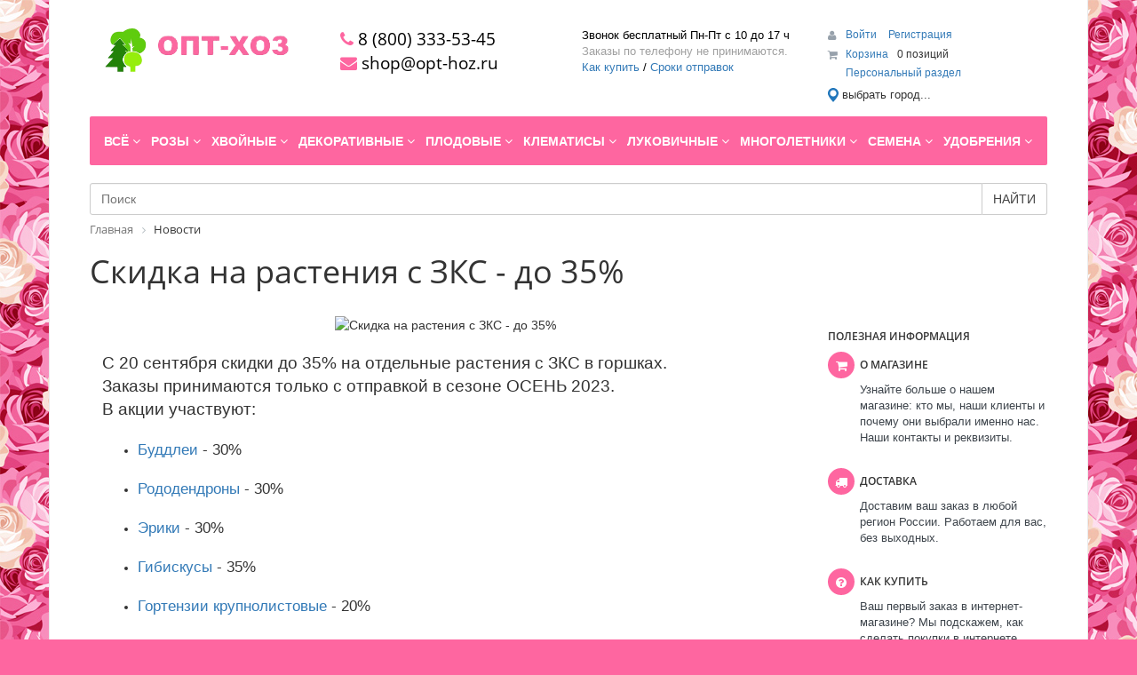

--- FILE ---
content_type: text/html; charset=UTF-8
request_url: https://opt-hoz.ru/news/skidka_na_rasteniya_s_zks_do_35/
body_size: 54020
content:
<!DOCTYPE html>
<html xml:lang="ru" lang="ru">
<head>

<!-- Yandex.Metrika counter --> <script type="text/javascript" > (function(m,e,t,r,i,k,a){m[i]=m[i]||function(){(m[i].a=m[i].a||[]).push(arguments)}; m[i].l=1*new Date();k=e.createElement(t),a=e.getElementsByTagName(t)[0],k.async=1,k.src=r,a.parentNode.insertBefore(k,a)}) (window, document, "script", "https://mc.yandex.ru/metrika/tag.js", "ym"); ym(10399321, "init", { clickmap:true, trackLinks:true, accurateTrackBounce:true, ecommerce:"dataLayer" }); </script> <noscript><div><img src="https://mc.yandex.ru/watch/10399321" style="position:absolute; left:-9999px;" alt="" /></div></noscript> <!-- /Yandex.Metrika counter -->

	<meta http-equiv="X-UA-Compatible" content="IE=edge" />
	<meta name="viewport" content="user-scalable=no, initial-scale=1.0, maximum-scale=1.0, width=device-width">
	<link rel="shortcut icon" type="image/x-icon" href="/favicon.ico" />
	<meta http-equiv="Content-Type" content="text/html; charset=UTF-8" />
<meta name="robots" content="index, follow" />
<meta name="keywords" content="саженцы, сосны, кедр, ель, теплицы" />
<meta name="description" content="Мы предлагаем широкий ассортимент качественного товара  по адекватным ценам." />
<link href="/bitrix/css/main/bootstrap.min.css?1764197434121354" type="text/css"  rel="stylesheet" />
<link href="/bitrix/css/main/font-awesome.min.css?176419743423748" type="text/css"  rel="stylesheet" />
<link href="/bitrix/js/ui/design-tokens/dist/ui.design-tokens.min.css?176419743323463" type="text/css"  rel="stylesheet" />
<link href="/bitrix/js/ui/fonts/opensans/ui.font.opensans.min.css?17641974332320" type="text/css"  rel="stylesheet" />
<link href="/bitrix/components/bitrix/news.detail/templates/flat/style.min.css?17641974353598" type="text/css"  rel="stylesheet" />
<link href="/bitrix/components/bitrix/news.detail/templates/flat/themes/blue/style.min.css?1764197435213" type="text/css"  rel="stylesheet" />
<link href="/bitrix/templates/eshop_bootstrap_green/components/bitrix/sale.basket.basket.line/template1/style.min.css?17641974473774" type="text/css"  data-template-style="true"  rel="stylesheet" />
<link href="/bitrix/templates/eshop_bootstrap_green/components/bitrix/menu/catalog_horizontal1/style.min.css?17642591609555" type="text/css"  data-template-style="true"  rel="stylesheet" />
<link href="/bitrix/templates/eshop_bootstrap_green/components/bitrix/menu/catalog_horizontal1/themes/green/colors.css?1764197447912" type="text/css"  data-template-style="true"  rel="stylesheet" />
<link href="/bitrix/components/api/search.title/templates/.default/css/baron.min.css?17641974365622" type="text/css"  data-template-style="true"  rel="stylesheet" />
<link href="/bitrix/components/api/search.title/templates/.default/styles.css?17641974369720" type="text/css"  data-template-style="true"  rel="stylesheet" />
<link href="/bitrix/components/bitrix/breadcrumb/templates/.default/style.min.css?1764197434467" type="text/css"  data-template-style="true"  rel="stylesheet" />
<link href="/bitrix/components/bitrix/eshop.socnet.links/templates/.default/style.min.css?1764197436931" type="text/css"  data-template-style="true"  rel="stylesheet" />
<link href="/bitrix/components/bitrix/sender.subscribe/templates/.default/style.min.css?17641974364471" type="text/css"  data-template-style="true"  rel="stylesheet" />
<link href="/bitrix/components/bitrix/eshop.socnet.links/templates/big_squares/style.min.css?176419743631928" type="text/css"  data-template-style="true"  rel="stylesheet" />
<link href="/bitrix/templates/eshop_bootstrap_green/components/bitrix/menu/bottom_menu/style.css?1764197447542" type="text/css"  data-template-style="true"  rel="stylesheet" />
<link href="/bitrix/components/bitrix/sale.basket.basket.line/templates/.default/style.min.css?17642529484180" type="text/css"  data-template-style="true"  rel="stylesheet" />
<link href="/bitrix/templates/eshop_bootstrap_green/styles.css?17641974475350" type="text/css"  data-template-style="true"  rel="stylesheet" />
<link href="/bitrix/templates/eshop_bootstrap_green/template_styles.css?176419744716130" type="text/css"  data-template-style="true"  rel="stylesheet" />
<link href="/bitrix/templates/eshop_bootstrap_green/colors.css?17641974472335" type="text/css"  data-template-style="true"  rel="stylesheet" />
<script>if(!window.BX)window.BX={};if(!window.BX.message)window.BX.message=function(mess){if(typeof mess==='object'){for(let i in mess) {BX.message[i]=mess[i];} return true;}};</script>
<script>(window.BX||top.BX).message({"JS_CORE_LOADING":"Загрузка...","JS_CORE_NO_DATA":"- Нет данных -","JS_CORE_WINDOW_CLOSE":"Закрыть","JS_CORE_WINDOW_EXPAND":"Развернуть","JS_CORE_WINDOW_NARROW":"Свернуть в окно","JS_CORE_WINDOW_SAVE":"Сохранить","JS_CORE_WINDOW_CANCEL":"Отменить","JS_CORE_WINDOW_CONTINUE":"Продолжить","JS_CORE_H":"ч","JS_CORE_M":"м","JS_CORE_S":"с","JSADM_AI_HIDE_EXTRA":"Скрыть лишние","JSADM_AI_ALL_NOTIF":"Показать все","JSADM_AUTH_REQ":"Требуется авторизация!","JS_CORE_WINDOW_AUTH":"Войти","JS_CORE_IMAGE_FULL":"Полный размер"});</script>

<script src="/bitrix/js/main/core/core.min.js?1764252998229643"></script>

<script>BX.Runtime.registerExtension({"name":"main.core","namespace":"BX","loaded":true});</script>
<script>BX.setJSList(["\/bitrix\/js\/main\/core\/core_ajax.js","\/bitrix\/js\/main\/core\/core_promise.js","\/bitrix\/js\/main\/polyfill\/promise\/js\/promise.js","\/bitrix\/js\/main\/loadext\/loadext.js","\/bitrix\/js\/main\/loadext\/extension.js","\/bitrix\/js\/main\/polyfill\/promise\/js\/promise.js","\/bitrix\/js\/main\/polyfill\/find\/js\/find.js","\/bitrix\/js\/main\/polyfill\/includes\/js\/includes.js","\/bitrix\/js\/main\/polyfill\/matches\/js\/matches.js","\/bitrix\/js\/ui\/polyfill\/closest\/js\/closest.js","\/bitrix\/js\/main\/polyfill\/fill\/main.polyfill.fill.js","\/bitrix\/js\/main\/polyfill\/find\/js\/find.js","\/bitrix\/js\/main\/polyfill\/matches\/js\/matches.js","\/bitrix\/js\/main\/polyfill\/core\/dist\/polyfill.bundle.js","\/bitrix\/js\/main\/core\/core.js","\/bitrix\/js\/main\/polyfill\/intersectionobserver\/js\/intersectionobserver.js","\/bitrix\/js\/main\/lazyload\/dist\/lazyload.bundle.js","\/bitrix\/js\/main\/polyfill\/core\/dist\/polyfill.bundle.js","\/bitrix\/js\/main\/parambag\/dist\/parambag.bundle.js"]);
</script>
<script>BX.Runtime.registerExtension({"name":"pull.protobuf","namespace":"BX","loaded":true});</script>
<script>BX.Runtime.registerExtension({"name":"rest.client","namespace":"window","loaded":true});</script>
<script>(window.BX||top.BX).message({"pull_server_enabled":"N","pull_config_timestamp":0,"shared_worker_allowed":"Y","pull_guest_mode":"Y","pull_guest_user_id":-45394000,"pull_worker_mtime":1764252392});(window.BX||top.BX).message({"PULL_OLD_REVISION":"Для продолжения корректной работы с сайтом необходимо перезагрузить страницу."});</script>
<script>BX.Runtime.registerExtension({"name":"pull.client","namespace":"BX","loaded":true});</script>
<script>BX.Runtime.registerExtension({"name":"pull","namespace":"window","loaded":true});</script>
<script>BX.Runtime.registerExtension({"name":"fx","namespace":"window","loaded":true});</script>
<script>BX.Runtime.registerExtension({"name":"jquery","namespace":"window","loaded":true});</script>
<script>BX.Runtime.registerExtension({"name":"ui.design-tokens","namespace":"window","loaded":true});</script>
<script>BX.Runtime.registerExtension({"name":"ui.fonts.opensans","namespace":"window","loaded":true});</script>
<script>(window.BX||top.BX).message({"LANGUAGE_ID":"ru","FORMAT_DATE":"DD.MM.YYYY","FORMAT_DATETIME":"DD.MM.YYYY HH:MI:SS","COOKIE_PREFIX":"BITRIX_SM","SERVER_TZ_OFFSET":"10800","UTF_MODE":"Y","SITE_ID":"s1","SITE_DIR":"\/","USER_ID":"","SERVER_TIME":1769975581,"USER_TZ_OFFSET":0,"USER_TZ_AUTO":"Y","bitrix_sessid":"e5cd7e9abf8ea860bce83c73a0a7897c"});</script>


<script src="/bitrix/js/pull/protobuf/protobuf.min.js?176419743276433"></script>
<script src="/bitrix/js/pull/protobuf/model.min.js?176419743214190"></script>
<script src="/bitrix/js/rest/client/rest.client.min.js?17641974329240"></script>
<script src="/bitrix/js/pull/client/pull.client.min.js?176425239249849"></script>
<script src="/bitrix/js/main/core/core_fx.min.js?17641974329768"></script>
<script src="/bitrix/js/main/jquery/jquery-1.12.4.min.js?176419743297163"></script>
<script>
					(function () {
						"use strict";

						var counter = function ()
						{
							var cookie = (function (name) {
								var parts = ("; " + document.cookie).split("; " + name + "=");
								if (parts.length == 2) {
									try {return JSON.parse(decodeURIComponent(parts.pop().split(";").shift()));}
									catch (e) {}
								}
							})("BITRIX_CONVERSION_CONTEXT_s1");

							if (cookie && cookie.EXPIRE >= BX.message("SERVER_TIME"))
								return;

							var request = new XMLHttpRequest();
							request.open("POST", "/bitrix/tools/conversion/ajax_counter.php", true);
							request.setRequestHeader("Content-type", "application/x-www-form-urlencoded");
							request.send(
								"SITE_ID="+encodeURIComponent("s1")+
								"&sessid="+encodeURIComponent(BX.bitrix_sessid())+
								"&HTTP_REFERER="+encodeURIComponent(document.referrer)
							);
						};

						if (window.frameRequestStart === true)
							BX.addCustomEvent("onFrameDataReceived", counter);
						else
							BX.ready(counter);
					})();
				</script>
<style>.edost_I2_L1 path { opacity: 0.1; stroke: var(--edost_color, #0087ff); stroke-width: 24; stroke-linecap: round; animation: edost_I2_L1 1.2s linear infinite; } @keyframes edost_I2_L1 { 0% { opacity: 1; } 100% { opacity: 0.1; } } :root { --edost_color: #27b; }</style>
<script>var edost_loading_ico = '<svg class="edost_I2_L edost_I2_L1" viewBox="0 0 256 256"> <path style="animation-delay: 0.1s;" d="M128,17l0,35"/> <path style="animation-delay: 0.2s;" d="M185,32l-17,30"/> <path style="animation-delay: 0.3s;" d="M225,72l-30,17"/> <path style="animation-delay: 0.4s;" d="M239,128l-35,0"/> <path style="animation-delay: 0.5s;" d="M195,167l30,17"/> <path style="animation-delay: 0.6s;" d="M183,225l-17,-30"/> <path style="animation-delay: 0.7s;" d="M128,205l0,35"/> <path style="animation-delay: 0.8s;" d="M89,195l-17,30"/> <path style="animation-delay: 0.9s;" d="M61,165l-30,17"/> <path style="animation-delay: 1.0s;" d="M51,128l-35,-0"/> <path style="animation-delay: 1.1s;" d="M31,73l30,17"/> <path style="animation-delay: 1.2s;" d="M89,61l-17,-30"/> </svg>';</script>
<script type="text/javascript">
	jQuery(function ($) {
		$.fn.apiSearchTitle({
			component_id: 'bx_2378634312_1',
			parent_id: '.api-search-title',
			container_id: '#bx_2378634312_1',
			input_id: '.api-search-input',
			result_id: '.api-search-result',
			scroll_id: '.baron',
			ajax_icon_id: '.api-ajax-icon',
			clear_icon_id: '.api-clear-icon',
			wait_time: 500,
			backdrop: {
				active: true,
				id: 'bx_2378634312_1_backdrop',
				clas: 'api-search-title-backdrop',
				animate:{
					fadeIn: 0,
					fadeOut: 0
				},
				css: {
					"opacity": "0.1",
					"filter": "alpha(opacity=20)",
					"position": "fixed",
					"top": 0,
					"right": 0,
					"bottom": 0,
					"left": 0,
					"z-index": "900",
					"background-color": "#3879D9"
				}
			},
			parent: {
				css: {
					"z-index": "901"
				}
			},
			mess: {}
		});
	});

	$(window).on('load',function(){
		baron({
			root: '.baron',
			scroller: '.baron__scroller',
			bar: '.baron__bar',
			scrollingCls: '_scrolling',
			draggingCls: '_dragging'
		}).fix({
			elements: '.header__title',
			outside: 'header__title_state_fixed',
			before: 'header__title_position_top',
			after: 'header__title_position_bottom',
			clickable: true
		}).controls({
			track: '.baron__track',
			forward: '.baron__down',
			backward: '.baron__up'
		});
	});
</script>

<script>BX.bind(window, "load", function(){BX.PULL.start();});</script>



<script src="/bitrix/templates/eshop_bootstrap_green/components/bitrix/sale.basket.basket.line/template1/script.min.js?17641974473876"></script>
<script src="/bitrix/templates/eshop_bootstrap_green/components/bitrix/menu/catalog_horizontal1/script.min.js?17641974474016"></script>
<script src="/bitrix/components/api/search.title/templates/.default/script.js?17641974367266"></script>
<script src="/bitrix/components/api/search.title/templates/.default/js/baron.min.js?176419743614040"></script>
<script src="/bitrix/components/bitrix/sale.basket.basket.line/templates/.default/script.min.js?17641974353876"></script>
<script src="/bitrix/components/bitrix/news.detail/templates/flat/script.min.js?17641974353288"></script>

		<title>Скидка на растения с ЗКС - до 35%</title>
	<script type='text/javascript' async defer src='https://opt-hoz.push4site.com/sdk'></script>
</head>
<body class="bx-background-image bx-theme-blue" >
<script type="text/javascript">
var google_tag_params = {ecomm_pagetype:"product", ecomm_prodid:42235};
</script>
<script type="text/javascript">
var _tmr = _tmr || []; _tmr.push({type:"itemView", productid:42235, pagetype:"product"});
</script>
<div id="panel"></div>
<div class="bx-wrapper" id="bx_eshop_wrap">
	<header class="bx-header">
		<div class="bx-header-section container">
			<div class="row">
				<div class="col-lg-3 col-md-3 col-sm-4 col-xs-12">
					<div class="bx-logo">
						<a class="bx-logo-block hidden-xs" href="/">
							<img src="/include/logo.png"  srcset="/include/logo_retina.png" />						</a>
						<a class="bx-logo-block hidden-lg hidden-md hidden-sm text-center" href="/">
							<img src="/include/logo_mobile.png"  srcset="/include/logo_mobile_retina.png" />						</a>
					</div>
				</div>
				<div class="col-lg-3 col-md-3 col-sm-4 col-xs-12">
					<div class="bx-inc-orginfo">
						<div>
							<span class="bx-inc-orginfo-phone"><i class="fa fa-phone"></i> 8 (800) 333-53-45</br></span>
						</div>
						<div>
							<span class="bx-inc-orginfo-email"><i class="fa fa-envelope"></i> shop@opt-hoz.ru</br></span>
						</div>
					</div>
				</div>
				<div class="col-lg-3 col-md-3 hidden-sm hidden-xs">
					<div class="bx-worktime">
						<div class="bx-worktime-prop">
							<div>
	 Звонок бесплатный Пн-Пт с 10 до 17 ч <br>
</div>
<div>
	<span style="color: #a0a0a0;">Заказы по телефону не принимаются.</span><br>
</div>
 <a href="/about/howto/">Как купить</a> / <a href="/about/faq/#10453"> Сроки отправок</a>						</div>
					</div>
				</div>
				<div class="col-lg-3 col-md-3 col-sm-4 col-xs-12 hidden-xs">
					<script>
var bx_basketFKauiI = new BitrixSmallCart;
</script>
<div id="bx_basketFKauiI" class="bx-basket bx-opener"><!--'start_frame_cache_bx_basketFKauiI'--><div class="bx-hdr-profile">
	<div class="bx-basket-block">
		<i class="fa fa-user"></i>
		<script type="text/javascript">bx_basketFKauiI.currentUrl = '%2Fnews%2Fskidka_na_rasteniya_s_zks_do_35%2F';</script>			<a href="/login/?login=yes&backurl=%2Fnews%2Fskidka_na_rasteniya_s_zks_do_35%2F">
				Войти			</a>
							<a href="/login/?register=yes#registration">
					Регистрация				</a>
							</div>
	<div class="bx-basket-block"><i class="fa fa-shopping-cart"></i>
			<a href="/personal/cart/">Корзина</a>0 позиций			<div style="padding-top: 4px;">
			<span class="icon_info"></span>
			<a href="/personal/">Персональный раздел</a>
			</div>
			</div>
</div><!--'end_frame_cache_bx_basketFKauiI'--></div>
<script type="text/javascript">
	bx_basketFKauiI.siteId       = 's1';
	bx_basketFKauiI.cartId       = 'bx_basketFKauiI';
	bx_basketFKauiI.ajaxPath     = '/bitrix/components/bitrix/sale.basket.basket.line/ajax.php';
	bx_basketFKauiI.templateName = 'template1';
	bx_basketFKauiI.arParams     =  {'PATH_TO_BASKET':'/personal/cart/','PATH_TO_PERSONAL':'/personal/','SHOW_PERSONAL_LINK':'Y','SHOW_NUM_PRODUCTS':'Y','SHOW_TOTAL_PRICE':'N','SHOW_PRODUCTS':'N','POSITION_FIXED':'N','SHOW_AUTHOR':'Y','PATH_TO_REGISTER':'/login/','PATH_TO_PROFILE':'/personal/','COMPONENT_TEMPLATE':'.default','PATH_TO_ORDER':'/personal/order/make/','SHOW_EMPTY_VALUES':'Y','PATH_TO_AUTHORIZE':'/login/','SHOW_REGISTRATION':'Y','HIDE_ON_BASKET_PAGES':'Y','CACHE_TYPE':'A','SHOW_DELAY':'Y','SHOW_NOTAVAIL':'Y','SHOW_IMAGE':'Y','SHOW_PRICE':'Y','SHOW_SUMMARY':'Y','POSITION_VERTICAL':'top','POSITION_HORIZONTAL':'right','MAX_IMAGE_SIZE':'70','AJAX':'N','~PATH_TO_BASKET':'/personal/cart/','~PATH_TO_PERSONAL':'/personal/','~SHOW_PERSONAL_LINK':'Y','~SHOW_NUM_PRODUCTS':'Y','~SHOW_TOTAL_PRICE':'N','~SHOW_PRODUCTS':'N','~POSITION_FIXED':'N','~SHOW_AUTHOR':'Y','~PATH_TO_REGISTER':'/login/','~PATH_TO_PROFILE':'/personal/','~COMPONENT_TEMPLATE':'.default','~PATH_TO_ORDER':'/personal/order/make/','~SHOW_EMPTY_VALUES':'Y','~PATH_TO_AUTHORIZE':'/login/','~SHOW_REGISTRATION':'Y','~HIDE_ON_BASKET_PAGES':'Y','~CACHE_TYPE':'A','~SHOW_DELAY':'Y','~SHOW_NOTAVAIL':'Y','~SHOW_IMAGE':'Y','~SHOW_PRICE':'Y','~SHOW_SUMMARY':'Y','~POSITION_VERTICAL':'top','~POSITION_HORIZONTAL':'right','~MAX_IMAGE_SIZE':'70','~AJAX':'N','cartId':'bx_basketFKauiI'}; // TODO \Bitrix\Main\Web\Json::encode
	bx_basketFKauiI.closeMessage = 'Скрыть';
	bx_basketFKauiI.openMessage  = 'Раскрыть';
	bx_basketFKauiI.activate();
</script>



<style>
/* обрезка длинных названий местоположений */
#edost_location_header_city { display: inline-block; max-width: 200px; font-size: 13px; white-space: nowrap; text-overflow: ellipsis; overflow: hidden; }
</style>

<div style="margin: 0 12px 0 0;">


<div id="edost_location_header_div">		<span id="edost_location_header" class="edost_L2_header" style="cursor: pointer;" onclick="edost_run('edost.location.header_set', [''], 'edost_location_header_city')">
			<svg class="edost_L2_point" viewBox="0 0 20 20" version="1.1" xml:space="preserve" style="width: 16px; height: 16px; vertical-align: middle; fill-rule:evenodd;clip-rule:evenodd;stroke-linejoin:round;stroke-miterlimit:1.41421;"><path d="M2,13c-1.004,-1.673 -2,-3.328 -2,-5.5c0,-4.139 3.361,-7.5 7.5,-7.5c4.139,0 7.5,3.361 7.5,7.5c0,2.172 -0.996,3.827 -2,5.5c-1.25,2.083 -5.5,7 -5.5,7c0,0 -4.25,-4.917 -5.5,-7Zm5.5,-10c2.484,0 4.5,2.016 4.5,4.5c0,2.484 -2.016,4.5 -4.5,4.5c-2.484,0 -4.5,-2.016 -4.5,-4.5c0,-2.484 2.016,-4.5 4.5,-4.5Z" style="fill: var(--edost_color, #282828);"></path></svg><span id="edost_location_header_city" class="edost_L2_header_city" style="vertical-align: middle;">выбрать город...</span>
		</span>

<script type="text/javascript">
	var edost_run_i = {};
	function edost_run(f, p, o) {
		let e, k = edost_run_i, id = 'edost_main_js', start = false, h = (o ? document.getElementById(o) : false);
		if (!h) o = '';
		e = document.getElementById(id);
		if (!e) {
			start = true;
			e = document.createElement('SCRIPT');
			e.id = id;
			e.type = 'text/javascript';
			e.charset = 'utf-8'; e.setAttribute('data-version', '2.6.2');			e.setAttribute('data-file', 'main.css,office.js');
			e.src = 'https://edostimg.ru/shop/2.6.2/main.js?a=01022026';
			document.head.appendChild(e);
		}
		if (f == 'js') return;
		let a = true, v = window, u = f.split('.'), n = u.length - 1, w, s = [];
		for (let i = 0; i <= n; i++) if (!v[u[i]] || i == n && v.temp) a = false; else v = v[u[i]];
		if (!a || f.substr(0, 5) == 'edost' && window.edost && !edost.style('.edost_main_css')) {
			if (o && start) { k.h = h.innerHTML; h.innerHTML = (window.edost_loading_ico ? edost_loading_ico.replace('<svg', '<svg style="width: 20px;"') : '...'); }
			window.setTimeout(function(){edost_run(f,p,o)}, 200);
			return;
		}
		if (o && k.h) { h.innerHTML = k.h; k.h = false; }
		v.apply(null, p);
	}
</script>


</div>
</div>






				</div>
			</div>
			<div class="row">
				<div class="col-md-12 hidden-xs">
					<div class="bx-top-nav bx-green" id="catalog_menu_LkGdQn">
	<nav class="bx-top-nav-container" id="cont_catalog_menu_LkGdQn">
		<ul class="bx-nav-list-1-lvl" id="ul_catalog_menu_LkGdQn">
		     <!-- first level-->
						<li
				class="bx-nav-1-lvl bx-nav-list-2-col  bx-nav-parent"
				onmouseover="BX.CatalogMenu.itemOver(this);"
				onmouseout="BX.CatalogMenu.itemOut(this)"
									data-role="bx-menu-item"
								onclick="if (BX.hasClass(document.documentElement, 'bx-touch')) obj_catalog_menu_LkGdQn.clickInMobile(this, event);"
			>
				<a
					href="/catalog/vsye/"
											onmouseover="window.obj_catalog_menu_LkGdQn && obj_catalog_menu_LkGdQn.changeSectionPicure(this, '3595535223');"
									>
					<span>
						Всё						<i class="fa fa-angle-down"></i>					</span>
				</a>
							<span class="bx-nav-parent-arrow" onclick="obj_catalog_menu_LkGdQn.toggleInMobile(this)"><i class="fa fa-angle-left"></i></span> <!-- for mobile -->
				<div class="bx-nav-2-lvl-container">
											<ul class="bx-nav-list-2-lvl">
						  <!-- second level-->
							<li class="bx-nav-2-lvl">
								<a
									href="/catalog/vsye/rasteniya-s-oks/"
																			onmouseover="window.obj_catalog_menu_LkGdQn && obj_catalog_menu_LkGdQn.changeSectionPicure(this, '2380257523');"
																		data-picture="/upload/resize_cache/iblock/075/240_700_1/giliane2.jpg"
																	>
									<span>Растения с ОКС</span>
								</a>
														</li>
						  <!-- second level-->
							<li class="bx-nav-2-lvl">
								<a
									href="/catalog/vsye/rasteniya-s-zks/"
																			onmouseover="window.obj_catalog_menu_LkGdQn && obj_catalog_menu_LkGdQn.changeSectionPicure(this, '3927474014');"
																		data-picture="/upload/resize_cache/iblock/56c/240_700_1/el2.jpg"
																	>
									<span>Растения с ЗКС</span>
								</a>
														</li>
						  <!-- second level-->
							<li class="bx-nav-2-lvl">
								<a
									href="/catalog/vsye/rasteniya-s-oks-na-osen/"
																			onmouseover="window.obj_catalog_menu_LkGdQn && obj_catalog_menu_LkGdQn.changeSectionPicure(this, '667618776');"
																		data-picture="/upload/resize_cache/iblock/08f/240_700_1/ac7e0dee_7611_11e2_98f6_00037af96277_9ad490d5_36a4_11e9_913d_f8633f08d3c3.resize1.jpg"
																	>
									<span>Растения с ОКС на Осень</span>
								</a>
														</li>
						  <!-- second level-->
							<li class="bx-nav-2-lvl">
								<a
									href="/catalog/vsye/kruglogodichnye/"
																			onmouseover="window.obj_catalog_menu_LkGdQn && obj_catalog_menu_LkGdQn.changeSectionPicure(this, '1598053694');"
																		data-picture="/upload/resize_cache/iblock/bcc/3ro166sufta74t7v3k8l5qeqpmb4c6t8/240_700_1/semena.jpg"
																	>
									<span>Круглогодичные</span>
								</a>
														</li>
												</ul>
																<div class="bx-nav-list-2-lvl bx-nav-catinfo dbg" data-role="desc-img-block">
							<a href="/catalog/vsye/">
								<img src="/upload/resize_cache/iblock/4e4/240_700_1/10.jpg" alt="">
							</a>
							<p></p>
						</div>
						<div class="bx-nav-catinfo-back"></div>
									</div>
						</li>
		     <!-- first level-->
						<li
				class="bx-nav-1-lvl bx-nav-list-2-col  bx-nav-parent"
				onmouseover="BX.CatalogMenu.itemOver(this);"
				onmouseout="BX.CatalogMenu.itemOut(this)"
									data-role="bx-menu-item"
								onclick="if (BX.hasClass(document.documentElement, 'bx-touch')) obj_catalog_menu_LkGdQn.clickInMobile(this, event);"
			>
				<a
					href="/catalog/rozy/"
											onmouseover="window.obj_catalog_menu_LkGdQn && obj_catalog_menu_LkGdQn.changeSectionPicure(this, '3710987924');"
									>
					<span>
						Розы						<i class="fa fa-angle-down"></i>					</span>
				</a>
							<span class="bx-nav-parent-arrow" onclick="obj_catalog_menu_LkGdQn.toggleInMobile(this)"><i class="fa fa-angle-left"></i></span> <!-- for mobile -->
				<div class="bx-nav-2-lvl-container">
											<ul class="bx-nav-list-2-lvl">
						  <!-- second level-->
							<li class="bx-nav-2-lvl">
								<a
									href="/catalog/rozy/rozy_imperial_rose_serbiya/"
																			onmouseover="window.obj_catalog_menu_LkGdQn && obj_catalog_menu_LkGdQn.changeSectionPicure(this, '1684883512');"
																		data-picture="/upload/resize_cache/iblock/3f2/240_700_1/2.jpg"
																	>
									<span>Розы IMPERIAL ROSE (Сербия)</span>
								</a>
														</li>
						  <!-- second level-->
							<li class="bx-nav-2-lvl">
								<a
									href="/catalog/rozy/rozy_khity/"
																			onmouseover="window.obj_catalog_menu_LkGdQn && obj_catalog_menu_LkGdQn.changeSectionPicure(this, '4188609938');"
																		data-picture="/upload/resize_cache/iblock/1fb/240_700_1/1.jpg"
																	>
									<span>Розы (Хиты)</span>
								</a>
														</li>
						  <!-- second level-->
							<li class="bx-nav-2-lvl">
								<a
									href="/catalog/rozy/rozy_kordes_polsha_litsenziya/"
																			onmouseover="window.obj_catalog_menu_LkGdQn && obj_catalog_menu_LkGdQn.changeSectionPicure(this, '1688822799');"
																		data-picture="/upload/resize_cache/iblock/88c/240_700_1/pomp2.jpg"
																	>
									<span>Розы Kordes (Польша, лицензия)</span>
								</a>
														</li>
						  <!-- second level-->
							<li class="bx-nav-2-lvl">
								<a
									href="/catalog/rozy/rozy_kornesobstvennye_v_gorshkakh/"
																			onmouseover="window.obj_catalog_menu_LkGdQn && obj_catalog_menu_LkGdQn.changeSectionPicure(this, '488775473');"
																		data-picture="/upload/resize_cache/iblock/177/240_700_1/roza.jpg"
																	>
									<span>Розы корнесобственные в горшках</span>
								</a>
														</li>
						  <!-- second level-->
							<li class="bx-nav-2-lvl">
								<a
									href="/catalog/rozy/rozy_vissers_polsha_litsenziya/"
																			onmouseover="window.obj_catalog_menu_LkGdQn && obj_catalog_menu_LkGdQn.changeSectionPicure(this, '3502492967');"
																		data-picture="/upload/resize_cache/iblock/15d/240_700_1/05ba0ca2902b7b8758cec11208e9b9ce.jpg"
																	>
									<span>Розы Vissers (Польша, лицензия)</span>
								</a>
														</li>
						  <!-- second level-->
							<li class="bx-nav-2-lvl">
								<a
									href="/catalog/rozy/rozy_tantau_polsha_litsenziya_1/"
																			onmouseover="window.obj_catalog_menu_LkGdQn && obj_catalog_menu_LkGdQn.changeSectionPicure(this, '324021307');"
																		data-picture="/upload/resize_cache/iblock/d5b/240_700_1/1.jpg"
																	>
									<span>Розы Tantau (Польша, лицензия)</span>
								</a>
														</li>
						  <!-- second level-->
							<li class="bx-nav-2-lvl">
								<a
									href="/catalog/rozy/rozy_na_shtambe_/"
																			onmouseover="window.obj_catalog_menu_LkGdQn && obj_catalog_menu_LkGdQn.changeSectionPicure(this, '1795171409');"
																		data-picture="/upload/resize_cache/iblock/7cd/rtx7extgptlw1n0rgc9h93c3pj3nqhg6/240_700_1/93080f55_55d4_11ed_bba8_00155d328302_95a3a71e_55d4_11ed_bba8_00155d328302.resize1.jpg"
																	>
									<span>Розы на штамбе </span>
								</a>
														</li>
						  <!-- second level-->
							<li class="bx-nav-2-lvl">
								<a
									href="/catalog/rozy/rozy_kanadskie/"
																			onmouseover="window.obj_catalog_menu_LkGdQn && obj_catalog_menu_LkGdQn.changeSectionPicure(this, '1342609082');"
																		data-picture="/upload/resize_cache/iblock/7e0/240_700_1/90ae64ea_386e_11eb_bba0_00155d03dc4f_03d53c37_3873_11eb_bba0_00155d03dc4f.resize1.jpg"
																	>
									<span>Розы канадские</span>
								</a>
														</li>
						  <!-- second level-->
							<li class="bx-nav-2-lvl">
								<a
									href="/catalog/rozy/rozy_interplant/"
																			onmouseover="window.obj_catalog_menu_LkGdQn && obj_catalog_menu_LkGdQn.changeSectionPicure(this, '3873500754');"
																		data-picture="/upload/resize_cache/iblock/b28/ujywk6g5zoibgjoozdbtgkpxqbny4pjj/240_700_1/26d889c5_5466_11ed_bba8_00155d328302_26d889c6_5466_11ed_bba8_00155d328302.resize1.jpg"
																	>
									<span>Розы Interplant</span>
								</a>
														</li>
						  <!-- second level-->
							<li class="bx-nav-2-lvl">
								<a
									href="/catalog/rozy/rozy_angliyskie/"
																			onmouseover="window.obj_catalog_menu_LkGdQn && obj_catalog_menu_LkGdQn.changeSectionPicure(this, '1332487894');"
																		data-picture="/upload/resize_cache/iblock/b09/1q7jm3zgvry5ili2niwnl6g1kox3v0ng/240_700_1/2c91be12_514b_11ed_bba8_00155d328302_4afc23e5_514b_11ed_bba8_00155d328302.resize1.jpg"
																	>
									<span>Розы английские</span>
								</a>
														</li>
						  <!-- second level-->
							<li class="bx-nav-2-lvl">
								<a
									href="/catalog/rozy/rozy_istoricheskie/"
																			onmouseover="window.obj_catalog_menu_LkGdQn && obj_catalog_menu_LkGdQn.changeSectionPicure(this, '2501743592');"
																		data-picture="/upload/resize_cache/iblock/10f/g0qwa7q6qg8vak5mhmijlvyw3or50b7o/240_700_1/a118f4c5_5465_11ed_bba8_00155d328302_a7540a6d_5465_11ed_bba8_00155d328302.resize1.jpg"
																	>
									<span>Розы исторические</span>
								</a>
														</li>
						  <!-- second level-->
							<li class="bx-nav-2-lvl">
								<a
									href="/catalog/rozy/rozy_yaponskie/"
																			onmouseover="window.obj_catalog_menu_LkGdQn && obj_catalog_menu_LkGdQn.changeSectionPicure(this, '3955801165');"
																		data-picture="/upload/resize_cache/iblock/e3d/mj7r3otagxk3z36nc5wz84jp36surt90/240_700_1/94acca4b_545e_11ed_bba8_00155d328302_b02ac594_545e_11ed_bba8_00155d328302.resize1.jpg"
																	>
									<span>Розы японские</span>
								</a>
														</li>
												</ul>
																<div class="bx-nav-list-2-lvl bx-nav-catinfo dbg" data-role="desc-img-block">
							<a href="/catalog/rozy/">
								<img src="/upload/resize_cache/iblock/5c7/lrqfm8mqc7ci1ahri4dedm2y8zhhp8yi/240_700_1/6ee55e20_0391_11ea_9159_f8633f08d3c3_6ee55e21_0391_11ea_9159_f8633f08d3c3.resize1.jpg" alt="">
							</a>
							<p></p>
						</div>
						<div class="bx-nav-catinfo-back"></div>
									</div>
						</li>
		     <!-- first level-->
						<li
				class="bx-nav-1-lvl bx-nav-list-2-col  bx-nav-parent"
				onmouseover="BX.CatalogMenu.itemOver(this);"
				onmouseout="BX.CatalogMenu.itemOut(this)"
									data-role="bx-menu-item"
								onclick="if (BX.hasClass(document.documentElement, 'bx-touch')) obj_catalog_menu_LkGdQn.clickInMobile(this, event);"
			>
				<a
					href="/catalog/khvoynye/"
											onmouseover="window.obj_catalog_menu_LkGdQn && obj_catalog_menu_LkGdQn.changeSectionPicure(this, '2211599904');"
									>
					<span>
						Хвойные						<i class="fa fa-angle-down"></i>					</span>
				</a>
							<span class="bx-nav-parent-arrow" onclick="obj_catalog_menu_LkGdQn.toggleInMobile(this)"><i class="fa fa-angle-left"></i></span> <!-- for mobile -->
				<div class="bx-nav-2-lvl-container">
											<ul class="bx-nav-list-2-lvl">
						  <!-- second level-->
							<li class="bx-nav-2-lvl">
								<a
									href="/catalog/khvoynye/khvoynye_privitye/"
																			onmouseover="window.obj_catalog_menu_LkGdQn && obj_catalog_menu_LkGdQn.changeSectionPicure(this, '2885484176');"
																		data-picture="/upload/resize_cache/iblock/599/240_700_1/1.jpg"
																	>
									<span>Хвойные привитые</span>
								</a>
															<ul class="bx-nav-list-3-lvl">
									<!-- third level-->
									<li class="bx-nav-3-lvl">
										<a
											href="/catalog/khvoynye/khvoynye_privitye/el_1/"
																							onmouseover="window.obj_catalog_menu_LkGdQn && obj_catalog_menu_LkGdQn.changeSectionPicure(this, '2868821487');return false;"
																						data-picture="/upload/resize_cache/iblock/35c/240_700_1/c3373571_73bb_11e3_be94_7446a074e3ce_c3373575_73bb_11e3_be94_7446a074e3ce.resize1.jpg"
																					>
											<span>Ель</span>
										</a>
									</li>
									<!-- third level-->
									<li class="bx-nav-3-lvl">
										<a
											href="/catalog/khvoynye/khvoynye_privitye/pikhta_1/"
																							onmouseover="window.obj_catalog_menu_LkGdQn && obj_catalog_menu_LkGdQn.changeSectionPicure(this, '3251472650');return false;"
																						data-picture="/upload/resize_cache/iblock/28c/240_700_1/fbc51b79_e5c6_11e8_9130_f8633f08d3c3_fbc51b7a_e5c6_11e8_9130_f8633f08d3c3.resize1.jpg"
																					>
											<span>Пихта</span>
										</a>
									</li>
									<!-- third level-->
									<li class="bx-nav-3-lvl">
										<a
											href="/catalog/khvoynye/khvoynye_privitye/sosna_1/"
																							onmouseover="window.obj_catalog_menu_LkGdQn && obj_catalog_menu_LkGdQn.changeSectionPicure(this, '1713865413');return false;"
																						data-picture="/upload/resize_cache/iblock/d3e/240_700_1/bd257cf9_7c8e_11e3_be94_7446a074e3ce_bd257cff_7c8e_11e3_be94_7446a074e3ce.resize1.jpg"
																					>
											<span>Сосна</span>
										</a>
									</li>
									<!-- third level-->
									<li class="bx-nav-3-lvl">
										<a
											href="/catalog/khvoynye/khvoynye_privitye/listvennitsa/"
																							onmouseover="window.obj_catalog_menu_LkGdQn && obj_catalog_menu_LkGdQn.changeSectionPicure(this, '3727558327');return false;"
																						data-picture="/upload/resize_cache/iblock/4f9/240_700_1/listv.jpg"
																					>
											<span>Лиственница</span>
										</a>
									</li>
									<!-- third level-->
									<li class="bx-nav-3-lvl">
										<a
											href="/catalog/khvoynye/khvoynye_privitye/prochie_7/"
																							onmouseover="window.obj_catalog_menu_LkGdQn && obj_catalog_menu_LkGdQn.changeSectionPicure(this, '717201272');return false;"
																						data-picture="/upload/resize_cache/iblock/105/240_700_1/kedr.jpg"
																					>
											<span>Прочие</span>
										</a>
									</li>
									<!-- third level-->
									<li class="bx-nav-3-lvl">
										<a
											href="/catalog/khvoynye/khvoynye_privitye/ginkgo/"
																							onmouseover="window.obj_catalog_menu_LkGdQn && obj_catalog_menu_LkGdQn.changeSectionPicure(this, '3849449520');return false;"
																						data-picture="/upload/resize_cache/iblock/d99/gk2q7j6wemf30tvjisq4zbg48nz5ovh9/240_700_1/d2837298_a09e_11ee_91d7_3cecefa69e95_e4a8ff19_a09e_11ee_91d7_3cecefa69e95.resize1.jpg"
																					>
											<span>Гинкго</span>
										</a>
									</li>
									<!-- third level-->
									<li class="bx-nav-3-lvl">
										<a
											href="/catalog/khvoynye/khvoynye_privitye/kedr_1/"
																							onmouseover="window.obj_catalog_menu_LkGdQn && obj_catalog_menu_LkGdQn.changeSectionPicure(this, '1022533241');return false;"
																						data-picture="/upload/resize_cache/iblock/47c/151acgalxpu2xtm490hwz8dzuewjx73a/240_700_1/24fa091f_0c35_11ea_915a_f8633f08d3c3_24fa0920_0c35_11ea_915a_f8633f08d3c3.resize1.png"
																					>
											<span>Кедр</span>
										</a>
									</li>
									<!-- third level-->
									<li class="bx-nav-3-lvl">
										<a
											href="/catalog/khvoynye/khvoynye_privitye/kiparisovik/"
																							onmouseover="window.obj_catalog_menu_LkGdQn && obj_catalog_menu_LkGdQn.changeSectionPicure(this, '758351881');return false;"
																						data-picture="/upload/resize_cache/iblock/288/v6z0a99bvplj8ns8wt1wrbknbv3d0mm9/240_700_1/7cc05b7f_9f53_11ee_91d7_3cecefa69e95_83495941_9f53_11ee_91d7_3cecefa69e95.resize1.jpg"
																					>
											<span>Кипарисовик</span>
										</a>
									</li>
									<!-- third level-->
									<li class="bx-nav-3-lvl">
										<a
											href="/catalog/khvoynye/khvoynye_privitye/kriptomeriya/"
																							onmouseover="window.obj_catalog_menu_LkGdQn && obj_catalog_menu_LkGdQn.changeSectionPicure(this, '3349677887');return false;"
																						data-picture="/upload/resize_cache/iblock/e65/ywvqt8i0hzr1jv51ghujy0hu0gohe91y/240_700_1/98d28acf_749e_11ed_bba8_00155d328302_98d28ad0_749e_11ed_bba8_00155d328302.resize1.jpg"
																					>
											<span>Криптомерия</span>
										</a>
									</li>
									<!-- third level-->
									<li class="bx-nav-3-lvl">
										<a
											href="/catalog/khvoynye/khvoynye_privitye/metasekvoya/"
																							onmouseover="window.obj_catalog_menu_LkGdQn && obj_catalog_menu_LkGdQn.changeSectionPicure(this, '2203603796');return false;"
																						data-picture="/upload/resize_cache/iblock/5f8/51xqylyihda9vek3sn89ftv3pqk6c1gi/240_700_1/27ff5a81_48f0_11eb_bba1_00155d03f621_27ff5a82_48f0_11eb_bba1_00155d03f621.resize1.jpg"
																					>
											<span>Метасеквоя</span>
										</a>
									</li>
									<!-- third level-->
									<li class="bx-nav-3-lvl">
										<a
											href="/catalog/khvoynye/khvoynye_privitye/mozhzhevelniki_na_shtambe/"
																							onmouseover="window.obj_catalog_menu_LkGdQn && obj_catalog_menu_LkGdQn.changeSectionPicure(this, '1213169267');return false;"
																						data-picture="/upload/iblock/f73/8ambf5606i9wdzxzq40mb4urgc1aq8jp/35bb3029_4795_11ec_bba5_00155d328302_74ab3eb4_4795_11ec_bba5_00155d328302.resize1.jpg"
																					>
											<span>Можжевельники на штамбе</span>
										</a>
									</li>
									<!-- third level-->
									<li class="bx-nav-3-lvl">
										<a
											href="/catalog/khvoynye/khvoynye_privitye/psevdotsuga/"
																							onmouseover="window.obj_catalog_menu_LkGdQn && obj_catalog_menu_LkGdQn.changeSectionPicure(this, '2517833059');return false;"
																						data-picture="/upload/resize_cache/iblock/aab/3vx8ypuacrq1qsawcqi6f72k4xlx928a/240_700_1/64231793_a0c6_11ee_91d7_3cecefa69e95_64231794_a0c6_11ee_91d7_3cecefa69e95.resize1.jpg"
																					>
											<span>Псевдотсуга</span>
										</a>
									</li>
									<!-- third level-->
									<li class="bx-nav-3-lvl">
										<a
											href="/catalog/khvoynye/khvoynye_privitye/sekvoyyadendron/"
																							onmouseover="window.obj_catalog_menu_LkGdQn && obj_catalog_menu_LkGdQn.changeSectionPicure(this, '2239894764');return false;"
																						data-picture="/upload/resize_cache/iblock/ee3/awsvvqcdxumjszs9tpp48mf09kow484c/240_700_1/773c25c6_46d5_11ec_bba5_00155d328302_773c25c7_46d5_11ec_bba5_00155d328302.resize1.jpg"
																					>
											<span>Секвойядендрон</span>
										</a>
									</li>
									<!-- third level-->
									<li class="bx-nav-3-lvl">
										<a
											href="/catalog/khvoynye/khvoynye_privitye/tsuga_1/"
																							onmouseover="window.obj_catalog_menu_LkGdQn && obj_catalog_menu_LkGdQn.changeSectionPicure(this, '399899658');return false;"
																						data-picture="/upload/resize_cache/iblock/285/eu4z5gc3fjooe4gi0gdumbyydoek3wen/240_700_1/41c4b53b_a0c8_11ee_91d7_3cecefa69e95_47d1359b_a0c8_11ee_91d7_3cecefa69e95.resize1.jpg"
																					>
											<span>Тсуга</span>
										</a>
									</li>
																</ul>
														</li>
						  <!-- second level-->
							<li class="bx-nav-2-lvl">
								<a
									href="/catalog/khvoynye/khvoynye_v_assortimente/"
																			onmouseover="window.obj_catalog_menu_LkGdQn && obj_catalog_menu_LkGdQn.changeSectionPicure(this, '2157131147');"
																		data-picture="/upload/resize_cache/iblock/cce/240_700_1/2.jpg"
																	>
									<span>Хвойные в ассортименте</span>
								</a>
															<ul class="bx-nav-list-3-lvl">
									<!-- third level-->
									<li class="bx-nav-3-lvl">
										<a
											href="/catalog/khvoynye/khvoynye_v_assortimente/el/"
																							onmouseover="window.obj_catalog_menu_LkGdQn && obj_catalog_menu_LkGdQn.changeSectionPicure(this, '4120067458');return false;"
																						data-picture="/upload/resize_cache/iblock/5c7/240_700_1/5d57c575_2426_11e3_be81_b8763f02fe72_17c6f593_06c8_474e_8e8e_d2ccb9307f81.resize1.jpg"
																					>
											<span>Ель</span>
										</a>
									</li>
									<!-- third level-->
									<li class="bx-nav-3-lvl">
										<a
											href="/catalog/khvoynye/khvoynye_v_assortimente/kedr/"
																							onmouseover="window.obj_catalog_menu_LkGdQn && obj_catalog_menu_LkGdQn.changeSectionPicure(this, '405529683');return false;"
																						data-picture="/upload/resize_cache/iblock/793/240_700_1/5f7cf42f_5c94_11e2_98f4_00037af96277_cb4b58b1_5cd5_11e2_98f4_00037af96277.resize1.jpg"
																					>
											<span>Кедр</span>
										</a>
									</li>
									<!-- third level-->
									<li class="bx-nav-3-lvl">
										<a
											href="/catalog/khvoynye/khvoynye_v_assortimente/kiparis/"
																							onmouseover="window.obj_catalog_menu_LkGdQn && obj_catalog_menu_LkGdQn.changeSectionPicure(this, '2920313180');return false;"
																						data-picture="/upload/resize_cache/iblock/c3e/240_700_1/b8994050_bfda_11e7_bfc1_b8763f02fe72_b8994051_bfda_11e7_bfc1_b8763f02fe72.resize1.jpg"
																					>
											<span>Кипарис</span>
										</a>
									</li>
									<!-- third level-->
									<li class="bx-nav-3-lvl">
										<a
											href="/catalog/khvoynye/khvoynye_v_assortimente/mikrobiota/"
																							onmouseover="window.obj_catalog_menu_LkGdQn && obj_catalog_menu_LkGdQn.changeSectionPicure(this, '3693415292');return false;"
																						data-picture="/upload/resize_cache/iblock/70e/240_700_1/046b168b_c33f_11e5_bf35_b8763f02fe72_046b168e_c33f_11e5_bf35_b8763f02fe72.resize1.jpg"
																					>
											<span>Микробиота</span>
										</a>
									</li>
									<!-- third level-->
									<li class="bx-nav-3-lvl">
										<a
											href="/catalog/khvoynye/khvoynye_v_assortimente/mozhzhevelnik/"
																							onmouseover="window.obj_catalog_menu_LkGdQn && obj_catalog_menu_LkGdQn.changeSectionPicure(this, '4185390682');return false;"
																						data-picture="/upload/resize_cache/iblock/6cb/240_700_1/201f5b79_bd9d_11e7_bfc0_b8763f02fe72_201f5b7b_bd9d_11e7_bfc0_b8763f02fe72.resize1.jpg"
																					>
											<span>Можжевельник</span>
										</a>
									</li>
									<!-- third level-->
									<li class="bx-nav-3-lvl">
										<a
											href="/catalog/khvoynye/khvoynye_v_assortimente/pikhta/"
																							onmouseover="window.obj_catalog_menu_LkGdQn && obj_catalog_menu_LkGdQn.changeSectionPicure(this, '1863953577');return false;"
																						data-picture="/upload/resize_cache/iblock/124/240_700_1/72de3136_20b7_11e1_98a1_00a0d153abeb_52a39294_dfd0_11e1_98e1_00037af96277.resize1.jpg"
																					>
											<span>Пихта</span>
										</a>
									</li>
									<!-- third level-->
									<li class="bx-nav-3-lvl">
										<a
											href="/catalog/khvoynye/khvoynye_v_assortimente/sosna/"
																							onmouseover="window.obj_catalog_menu_LkGdQn && obj_catalog_menu_LkGdQn.changeSectionPicure(this, '2559850128');return false;"
																						data-picture="/upload/resize_cache/iblock/119/240_700_1/a75c9698_0672_11e2_98e5_00a0d153abeb_a75c969c_0672_11e2_98e5_00a0d153abeb.resize1.jpg"
																					>
											<span>Сосна</span>
										</a>
									</li>
									<!-- third level-->
									<li class="bx-nav-3-lvl">
										<a
											href="/catalog/khvoynye/khvoynye_v_assortimente/tis/"
																							onmouseover="window.obj_catalog_menu_LkGdQn && obj_catalog_menu_LkGdQn.changeSectionPicure(this, '2196784044');return false;"
																						data-picture="/upload/resize_cache/iblock/e86/240_700_1/3af102de_e0df_11e8_8006_b8763f02fe72_3af102df_e0df_11e8_8006_b8763f02fe72.resize1.jpg"
																					>
											<span>Тис</span>
										</a>
									</li>
									<!-- third level-->
									<li class="bx-nav-3-lvl">
										<a
											href="/catalog/khvoynye/khvoynye_v_assortimente/tsuga/"
																							onmouseover="window.obj_catalog_menu_LkGdQn && obj_catalog_menu_LkGdQn.changeSectionPicure(this, '171645176');return false;"
																						data-picture="/upload/resize_cache/iblock/fb3/240_700_1/867ad836_20f9_11e1_98a1_00a0d153abeb_ad64447c_6115_11e1_98be_00a0d153abeb.resize1.jpg"
																					>
											<span>Тсуга</span>
										</a>
									</li>
									<!-- third level-->
									<li class="bx-nav-3-lvl">
										<a
											href="/catalog/khvoynye/khvoynye_v_assortimente/tuya/"
																							onmouseover="window.obj_catalog_menu_LkGdQn && obj_catalog_menu_LkGdQn.changeSectionPicure(this, '3751002670');return false;"
																						data-picture="/upload/resize_cache/iblock/b79/240_700_1/d80d318f_5c57_11e4_bed0_7446a074e3ce_d80d3191_5c57_11e4_bed0_7446a074e3ce.resize1.jpg"
																					>
											<span>Туя</span>
										</a>
									</li>
									<!-- third level-->
									<li class="bx-nav-3-lvl">
										<a
											href="/catalog/khvoynye/khvoynye_v_assortimente/prochie_6/"
																							onmouseover="window.obj_catalog_menu_LkGdQn && obj_catalog_menu_LkGdQn.changeSectionPicure(this, '302618306');return false;"
																						data-picture="/upload/resize_cache/iblock/753/240_700_1/f7621246_2ac0_11e1_98a6_00a0d153abeb_35d451b2_2d12_11e1_98a7_00037af96277.resize1.jpg"
																					>
											<span>Прочие</span>
										</a>
									</li>
																</ul>
														</li>
												</ul>
																<div class="bx-nav-list-2-lvl bx-nav-catinfo dbg" data-role="desc-img-block">
							<a href="/catalog/khvoynye/">
								<img src="/upload/resize_cache/iblock/6cf/qj9dbtg1s292jgnesa2g10cpobachqes/240_700_1/a75c9690_0672_11e2_98e5_00a0d153abeb_60fb0e7e_5ac0_11ec_bba5_00155d328302.resize1.jpg" alt="">
							</a>
							<p></p>
						</div>
						<div class="bx-nav-catinfo-back"></div>
									</div>
						</li>
		     <!-- first level-->
						<li
				class="bx-nav-1-lvl bx-nav-list-4-col  bx-nav-parent"
				onmouseover="BX.CatalogMenu.itemOver(this);"
				onmouseout="BX.CatalogMenu.itemOut(this)"
									data-role="bx-menu-item"
								onclick="if (BX.hasClass(document.documentElement, 'bx-touch')) obj_catalog_menu_LkGdQn.clickInMobile(this, event);"
			>
				<a
					href="/catalog/dekorativnye/"
											onmouseover="window.obj_catalog_menu_LkGdQn && obj_catalog_menu_LkGdQn.changeSectionPicure(this, '3114597140');"
									>
					<span>
						Декоративные						<i class="fa fa-angle-down"></i>					</span>
				</a>
							<span class="bx-nav-parent-arrow" onclick="obj_catalog_menu_LkGdQn.toggleInMobile(this)"><i class="fa fa-angle-left"></i></span> <!-- for mobile -->
				<div class="bx-nav-2-lvl-container">
											<ul class="bx-nav-list-2-lvl">
						  <!-- second level-->
							<li class="bx-nav-2-lvl">
								<a
									href="/catalog/dekorativnye/redkie_i_ekzoticheskie/"
																			onmouseover="window.obj_catalog_menu_LkGdQn && obj_catalog_menu_LkGdQn.changeSectionPicure(this, '4169466448');"
																		data-picture="/upload/resize_cache/iblock/b58/240_700_1/sumakh.jpg"
																	>
									<span>Редкие и экзотические</span>
								</a>
														</li>
						  <!-- second level-->
							<li class="bx-nav-2-lvl">
								<a
									href="/catalog/dekorativnye/abeliya/"
																			onmouseover="window.obj_catalog_menu_LkGdQn && obj_catalog_menu_LkGdQn.changeSectionPicure(this, '2858074787');"
																		data-picture="/upload/resize_cache/iblock/5e9/240_700_1/87853e56_6239_11e3_be8c_7446a074e3ce_9fa14d60_e6a4_11e8_9130_f8633f08d3c3.resize1.jpg"
																	>
									<span>Абелия</span>
								</a>
														</li>
						  <!-- second level-->
							<li class="bx-nav-2-lvl">
								<a
									href="/catalog/dekorativnye/ayva_dekorativnaya/"
																			onmouseover="window.obj_catalog_menu_LkGdQn && obj_catalog_menu_LkGdQn.changeSectionPicure(this, '1238844504');"
																		data-picture="/upload/resize_cache/iblock/78d/240_700_1/921b12d3_cf7d_11e6_bf77_b8763f02fe72_921b12d4_cf7d_11e6_bf77_b8763f02fe72.resize1.jpg"
																	>
									<span>Айва декоративная</span>
								</a>
														</li>
						  <!-- second level-->
							<li class="bx-nav-2-lvl">
								<a
									href="/catalog/dekorativnye/barbaris/"
																			onmouseover="window.obj_catalog_menu_LkGdQn && obj_catalog_menu_LkGdQn.changeSectionPicure(this, '3871018354');"
																		data-picture="/upload/resize_cache/iblock/9a4/240_700_1/87853e69_6239_11e3_be8c_7446a074e3ce_87853e6b_6239_11e3_be8c_7446a074e3ce.resize1.jpg"
																	>
									<span>Барбарис</span>
								</a>
														</li>
						  <!-- second level-->
							<li class="bx-nav-2-lvl">
								<a
									href="/catalog/dekorativnye/beresklet/"
																			onmouseover="window.obj_catalog_menu_LkGdQn && obj_catalog_menu_LkGdQn.changeSectionPicure(this, '178383687');"
																		data-picture="/upload/resize_cache/iblock/4d7/240_700_1/47e48a7f_3ff1_11e3_be85_7446a074e3ce_f245cb4c_d9d5_4193_9857_09934a2cfdab.resize1.jpg"
																	>
									<span>Бересклет</span>
								</a>
														</li>
						  <!-- second level-->
							<li class="bx-nav-2-lvl">
								<a
									href="/catalog/dekorativnye/buddleya/"
																			onmouseover="window.obj_catalog_menu_LkGdQn && obj_catalog_menu_LkGdQn.changeSectionPicure(this, '2643525758');"
																		data-picture="/upload/resize_cache/iblock/d6f/240_700_1/0719c891_e703_11e8_9130_f8633f08d3c3_0719c893_e703_11e8_9130_f8633f08d3c3.resize1.jpg"
																	>
									<span>Буддлея</span>
								</a>
														</li>
						  <!-- second level-->
							<li class="bx-nav-2-lvl">
								<a
									href="/catalog/dekorativnye/buzina/"
																			onmouseover="window.obj_catalog_menu_LkGdQn && obj_catalog_menu_LkGdQn.changeSectionPicure(this, '3011622643');"
																		data-picture="/upload/resize_cache/iblock/895/240_700_1/5b8f5acf_81ab_11e5_bf1e_b8763f02fe72_5b8f5ad1_81ab_11e5_bf1e_b8763f02fe72.resize1.jpg"
																	>
									<span>Бузина</span>
								</a>
														</li>
						  <!-- second level-->
							<li class="bx-nav-2-lvl">
								<a
									href="/catalog/dekorativnye/veygela/"
																			onmouseover="window.obj_catalog_menu_LkGdQn && obj_catalog_menu_LkGdQn.changeSectionPicure(this, '1249700301');"
																		data-picture="/upload/resize_cache/iblock/0c2/240_700_1/c831b950_c015_11e7_bfc1_b8763f02fe72_c831b952_c015_11e7_bfc1_b8763f02fe72.resize1.jpg"
																	>
									<span>Вейгела</span>
								</a>
														</li>
						  <!-- second level-->
							<li class="bx-nav-2-lvl">
								<a
									href="/catalog/dekorativnye/vereskovye/"
																			onmouseover="window.obj_catalog_menu_LkGdQn && obj_catalog_menu_LkGdQn.changeSectionPicure(this, '2282530360');"
																		data-picture="/upload/resize_cache/iblock/637/240_700_1/7.jpg"
																	>
									<span>Вересковые</span>
								</a>
															<ul class="bx-nav-list-3-lvl">
									<!-- third level-->
									<li class="bx-nav-3-lvl">
										<a
											href="/catalog/dekorativnye/vereskovye/azalii/"
																							onmouseover="window.obj_catalog_menu_LkGdQn && obj_catalog_menu_LkGdQn.changeSectionPicure(this, '780851141');return false;"
																						data-picture="/upload/resize_cache/iblock/d5b/240_700_1/69ba4b47_4954_11e3_be87_7446a074e3ce_69ba4b48_4954_11e3_be87_7446a074e3ce.resize1.jpg"
																					>
											<span>Азалии</span>
										</a>
									</li>
									<!-- third level-->
									<li class="bx-nav-3-lvl">
										<a
											href="/catalog/dekorativnye/vereskovye/vereski/"
																							onmouseover="window.obj_catalog_menu_LkGdQn && obj_catalog_menu_LkGdQn.changeSectionPicure(this, '1732911995');return false;"
																						data-picture="/upload/resize_cache/iblock/974/240_700_1/1ed82d3c_8035_11e3_be95_7446a074e3ce_1ed82d3d_8035_11e3_be95_7446a074e3ce.resize1.jpg"
																					>
											<span>Верески</span>
										</a>
									</li>
									<!-- third level-->
									<li class="bx-nav-3-lvl">
										<a
											href="/catalog/dekorativnye/vereskovye/kalmii/"
																							onmouseover="window.obj_catalog_menu_LkGdQn && obj_catalog_menu_LkGdQn.changeSectionPicure(this, '2747783431');return false;"
																						data-picture="/upload/resize_cache/iblock/91a/240_700_1/kal.jpg"
																					>
											<span>Кальмии</span>
										</a>
									</li>
									<!-- third level-->
									<li class="bx-nav-3-lvl">
										<a
											href="/catalog/dekorativnye/vereskovye/leukotoe/"
																							onmouseover="window.obj_catalog_menu_LkGdQn && obj_catalog_menu_LkGdQn.changeSectionPicure(this, '3679535397');return false;"
																						data-picture="/upload/resize_cache/iblock/35b/240_700_1/e03266b9_7055_11e3_be92_7446a074e3ce_e03266ba_7055_11e3_be92_7446a074e3ce.resize1.jpg"
																					>
											<span>Леукотоэ</span>
										</a>
									</li>
									<!-- third level-->
									<li class="bx-nav-3-lvl">
										<a
											href="/catalog/dekorativnye/vereskovye/pieris/"
																							onmouseover="window.obj_catalog_menu_LkGdQn && obj_catalog_menu_LkGdQn.changeSectionPicure(this, '2668252221');return false;"
																						data-picture="/upload/resize_cache/iblock/ea5/240_700_1/d6caf766_6632_11e3_be90_7446a074e3ce_d6caf767_6632_11e3_be90_7446a074e3ce.resize1.jpg"
																					>
											<span>Пиерис</span>
										</a>
									</li>
									<!-- third level-->
									<li class="bx-nav-3-lvl">
										<a
											href="/catalog/dekorativnye/vereskovye/rododendrony/"
																							onmouseover="window.obj_catalog_menu_LkGdQn && obj_catalog_menu_LkGdQn.changeSectionPicure(this, '1557691214');return false;"
																						data-picture="/upload/resize_cache/iblock/93c/240_700_1/f752cdb0_7123_11e3_be93_7446a074e3ce_f752cdb3_7123_11e3_be93_7446a074e3ce.resize1.jpg"
																					>
											<span>Рододендроны</span>
										</a>
									</li>
									<!-- third level-->
									<li class="bx-nav-3-lvl">
										<a
											href="/catalog/dekorativnye/vereskovye/eriki/"
																							onmouseover="window.obj_catalog_menu_LkGdQn && obj_catalog_menu_LkGdQn.changeSectionPicure(this, '3306547052');return false;"
																						data-picture="/upload/resize_cache/iblock/8ce/240_700_1/73e4784f_1faa_11e3_be80_b8763f02fe72_57d3f798_a8a0_4532_8863_a85a02da5b8c.resize1.jpg"
																					>
											<span>Эрики</span>
										</a>
									</li>
									<!-- third level-->
									<li class="bx-nav-3-lvl">
										<a
											href="/catalog/dekorativnye/vereskovye/prochie/"
																							onmouseover="window.obj_catalog_menu_LkGdQn && obj_catalog_menu_LkGdQn.changeSectionPicure(this, '461186981');return false;"
																						data-picture="/upload/resize_cache/iblock/921/240_700_1/87853e5e_6239_11e3_be8c_7446a074e3ce_87853e60_6239_11e3_be8c_7446a074e3ce.resize1.jpg"
																					>
											<span>Прочие</span>
										</a>
									</li>
																</ul>
														</li>
						  <!-- second level-->
							<li class="bx-nav-2-lvl">
								<a
									href="/catalog/dekorativnye/vishnya_dekorativnaya/"
																			onmouseover="window.obj_catalog_menu_LkGdQn && obj_catalog_menu_LkGdQn.changeSectionPicure(this, '3304101969');"
																		data-picture="/upload/resize_cache/iblock/d36/240_700_1/a18ddbd9_5ba5_11e4_bed0_7446a074e3ce_a18ddbda_5ba5_11e4_bed0_7446a074e3ce.resize1.jpg"
																	>
									<span>Вишня декоративная</span>
								</a>
														</li>
						  <!-- second level-->
							<li class="bx-nav-2-lvl">
								<a
									href="/catalog/dekorativnye/gibiskus/"
																			onmouseover="window.obj_catalog_menu_LkGdQn && obj_catalog_menu_LkGdQn.changeSectionPicure(this, '1356708198');"
																		data-picture="/upload/resize_cache/iblock/5b9/240_700_1/98f1f668_bfc3_11e7_bfc1_b8763f02fe72_98f1f66a_bfc3_11e7_bfc1_b8763f02fe72.resize1.jpg"
																	>
									<span>Гибискус</span>
								</a>
														</li>
						  <!-- second level-->
							<li class="bx-nav-2-lvl">
								<a
									href="/catalog/dekorativnye/gortenzii/"
																			onmouseover="window.obj_catalog_menu_LkGdQn && obj_catalog_menu_LkGdQn.changeSectionPicure(this, '644140586');"
																		data-picture="/upload/resize_cache/iblock/127/240_700_1/gortenziya.jpg"
																	>
									<span>Гортензии</span>
								</a>
															<ul class="bx-nav-list-3-lvl">
									<!-- third level-->
									<li class="bx-nav-3-lvl">
										<a
											href="/catalog/dekorativnye/gortenzii/vidovye_3/"
																							onmouseover="window.obj_catalog_menu_LkGdQn && obj_catalog_menu_LkGdQn.changeSectionPicure(this, '217025416');return false;"
																						data-picture="/upload/resize_cache/iblock/114/sr0ehgqqcyku6q0vk6h1ao82ktib6o2p/240_700_1/4bf954b8_7ea7_11ec_bba6_00155d328302_4bf954b9_7ea7_11ec_bba6_00155d328302.resize1.jpg"
																					>
											<span>Видовые</span>
										</a>
									</li>
									<!-- third level-->
									<li class="bx-nav-3-lvl">
										<a
											href="/catalog/dekorativnye/gortenzii/gibridnye_1/"
																							onmouseover="window.obj_catalog_menu_LkGdQn && obj_catalog_menu_LkGdQn.changeSectionPicure(this, '1594545186');return false;"
																						data-picture="/upload/resize_cache/iblock/940/t2ntrk63ynp8eg8jpn1q6wbjvtohm9ce/240_700_1/d76fd246_febc_11e8_9135_f8633f08d3c3_d76fd247_febc_11e8_9135_f8633f08d3c3.resize1.jpg"
																					>
											<span>Гибридные</span>
										</a>
									</li>
									<!-- third level-->
									<li class="bx-nav-3-lvl">
										<a
											href="/catalog/dekorativnye/gortenzii/drevovidnye_1/"
																							onmouseover="window.obj_catalog_menu_LkGdQn && obj_catalog_menu_LkGdQn.changeSectionPicure(this, '1451996473');return false;"
																						data-picture="/upload/resize_cache/iblock/6a6/3qsa4zsk80zlgd8mxbig7mnfse1yjm6p/240_700_1/44785f62_e4db_11e8_9130_f8633f08d3c3_44785f63_e4db_11e8_9130_f8633f08d3c3.resize1.jpg"
																					>
											<span>Древовидные</span>
										</a>
									</li>
									<!-- third level-->
									<li class="bx-nav-3-lvl">
										<a
											href="/catalog/dekorativnye/gortenzii/dubolistnye/"
																							onmouseover="window.obj_catalog_menu_LkGdQn && obj_catalog_menu_LkGdQn.changeSectionPicure(this, '2316200619');return false;"
																						data-picture="/upload/resize_cache/iblock/2b5/6os3j7079ihofzcnplckkhyzccsrvgw1/240_700_1/6b06750e_4549_11e3_be87_7446a074e3ce_0248cce4_46f2_11e3_be87_7446a074e3ce.resize1.jpg"
																					>
											<span>Дуболистные</span>
										</a>
									</li>
									<!-- third level-->
									<li class="bx-nav-3-lvl">
										<a
											href="/catalog/dekorativnye/gortenzii/krupnolistovye/"
																							onmouseover="window.obj_catalog_menu_LkGdQn && obj_catalog_menu_LkGdQn.changeSectionPicure(this, '3147258240');return false;"
																						data-picture="/upload/resize_cache/iblock/3b1/jyxktdf9l6uzuy2omofv8oo6mvd42yye/240_700_1/b1ff8827_413b_11ec_bba5_00155d328302_b1ff8828_413b_11ec_bba5_00155d328302.resize1.jpg"
																					>
											<span>Крупнолистовые</span>
										</a>
									</li>
									<!-- third level-->
									<li class="bx-nav-3-lvl">
										<a
											href="/catalog/dekorativnye/gortenzii/metelchatye/"
																							onmouseover="window.obj_catalog_menu_LkGdQn && obj_catalog_menu_LkGdQn.changeSectionPicure(this, '1544220127');return false;"
																						data-picture="/upload/resize_cache/iblock/23f/7nr08r2wuel9w8y8rrftjddwqtqw81ww/240_700_1/5447c737_950e_11e6_bf5e_b8763f02fe72_5447c738_950e_11e6_bf5e_b8763f02fe72.resize1.jpeg"
																					>
											<span>Метельчатые</span>
										</a>
									</li>
									<!-- third level-->
									<li class="bx-nav-3-lvl">
										<a
											href="/catalog/dekorativnye/gortenzii/pilchatye/"
																							onmouseover="window.obj_catalog_menu_LkGdQn && obj_catalog_menu_LkGdQn.changeSectionPicure(this, '1149027804');return false;"
																						data-picture="/upload/resize_cache/iblock/8c4/c6f44sy2lenon63hntzekz2lh3vyaiua/240_700_1/d3eebc4f_00ce_11e2_98e2_00a0d153abeb_cd7f5643_cdca_11e5_bf35_b8763f02fe72.resize1.jpg"
																					>
											<span>Пильчатые</span>
										</a>
									</li>
									<!-- third level-->
									<li class="bx-nav-3-lvl">
										<a
											href="/catalog/dekorativnye/gortenzii/remontantnye_krupnolistovye/"
																							onmouseover="window.obj_catalog_menu_LkGdQn && obj_catalog_menu_LkGdQn.changeSectionPicure(this, '1281306727');return false;"
																						data-picture="/upload/resize_cache/iblock/861/upvl1x30et3o33nip6ytxc8i9b1t5rpm/240_700_1/73b7a80a_e4f8_11e8_9130_f8633f08d3c3_73b7a80b_e4f8_11e8_9130_f8633f08d3c3.resize1.jpg"
																					>
											<span>Ремонтантные крупнолистовые</span>
										</a>
									</li>
									<!-- third level-->
									<li class="bx-nav-3-lvl">
										<a
											href="/catalog/dekorativnye/gortenzii/chereshkovye/"
																							onmouseover="window.obj_catalog_menu_LkGdQn && obj_catalog_menu_LkGdQn.changeSectionPicure(this, '2161800432');return false;"
																						data-picture="/upload/resize_cache/iblock/242/ajgb4l2gienqiqgjr081zbptx07ycom0/240_700_1/882e6154_23dc_11e1_98a3_00a0d153abeb_882e6155_23dc_11e1_98a3_00a0d153abeb.resize1.jpg"
																					>
											<span>Черешковые</span>
										</a>
									</li>
									<!-- third level-->
									<li class="bx-nav-3-lvl">
										<a
											href="/catalog/dekorativnye/gortenzii/sherokhovatye/"
																							onmouseover="window.obj_catalog_menu_LkGdQn && obj_catalog_menu_LkGdQn.changeSectionPicure(this, '1307619300');return false;"
																						data-picture="/upload/resize_cache/iblock/aae/mp5v4x9iho2q44rajk6wyupk3l26x0kq/240_700_1/c5eb148c_4532_11e3_be87_7446a074e3ce_c5eb148d_4532_11e3_be87_7446a074e3ce.resize1.jpg"
																					>
											<span>Шероховатые</span>
										</a>
									</li>
																</ul>
														</li>
												</ul>
											<ul class="bx-nav-list-2-lvl">
						  <!-- second level-->
							<li class="bx-nav-2-lvl">
								<a
									href="/catalog/dekorativnye/deytsiya/"
																			onmouseover="window.obj_catalog_menu_LkGdQn && obj_catalog_menu_LkGdQn.changeSectionPicure(this, '1065945249');"
																		data-picture="/upload/resize_cache/iblock/29f/240_700_1/2b31ed6c_7fa2_11e5_bf1c_7446a074e3ce_2b31ed6f_7fa2_11e5_bf1c_7446a074e3ce.resize1.jpg"
																	>
									<span>Дейция</span>
								</a>
														</li>
						  <!-- second level-->
							<li class="bx-nav-2-lvl">
								<a
									href="/catalog/dekorativnye/derevya/"
																			onmouseover="window.obj_catalog_menu_LkGdQn && obj_catalog_menu_LkGdQn.changeSectionPicure(this, '1017439698');"
																		data-picture="/upload/resize_cache/iblock/54a/240_700_1/8e1e9a1a_0102_11e2_98e2_00a0d153abeb_8e1e9a1c_0102_11e2_98e2_00a0d153abeb.resize1.jpg"
																	>
									<span>Деревья</span>
								</a>
															<ul class="bx-nav-list-3-lvl">
									<!-- third level-->
									<li class="bx-nav-3-lvl">
										<a
											href="/catalog/dekorativnye/derevya/beryeza/"
																							onmouseover="window.obj_catalog_menu_LkGdQn && obj_catalog_menu_LkGdQn.changeSectionPicure(this, '3978249791');return false;"
																						data-picture="/upload/resize_cache/iblock/be6/240_700_1/cee6cfe3_c056_11e7_bfc1_b8763f02fe72_cee6cfe4_c056_11e7_bfc1_b8763f02fe72.resize1.jpg"
																					>
											<span>Берёза</span>
										</a>
									</li>
									<!-- third level-->
									<li class="bx-nav-3-lvl">
										<a
											href="/catalog/dekorativnye/derevya/buk/"
																							onmouseover="window.obj_catalog_menu_LkGdQn && obj_catalog_menu_LkGdQn.changeSectionPicure(this, '167355177');return false;"
																						data-picture="/upload/resize_cache/iblock/6f1/240_700_1/c2b792a2_99cb_11e6_bf5f_b8763f02fe72_c2b792a7_99cb_11e6_bf5f_b8763f02fe72.resize1.jpg"
																					>
											<span>Бук</span>
										</a>
									</li>
									<!-- third level-->
									<li class="bx-nav-3-lvl">
										<a
											href="/catalog/dekorativnye/derevya/klen/"
																							onmouseover="window.obj_catalog_menu_LkGdQn && obj_catalog_menu_LkGdQn.changeSectionPicure(this, '4170553905');return false;"
																						data-picture="/upload/resize_cache/iblock/ae4/240_700_1/f598e441_e007_11e1_98e1_00a0d153abeb_20150532_e4c1_11e8_9130_f8633f08d3c3.resize1.jpg"
																					>
											<span>Клен</span>
										</a>
									</li>
									<!-- third level-->
									<li class="bx-nav-3-lvl">
										<a
											href="/catalog/dekorativnye/derevya/prochie_1/"
																							onmouseover="window.obj_catalog_menu_LkGdQn && obj_catalog_menu_LkGdQn.changeSectionPicure(this, '1687393038');return false;"
																						data-picture="/upload/resize_cache/iblock/42a/240_700_1/aec67a02_111f_11e2_98e8_00a0d153abeb_aec67a05_111f_11e2_98e8_00a0d153abeb.resize1.jpg"
																					>
											<span>Прочие</span>
										</a>
									</li>
																</ul>
														</li>
						  <!-- second level-->
							<li class="bx-nav-2-lvl">
								<a
									href="/catalog/dekorativnye/deren/"
																			onmouseover="window.obj_catalog_menu_LkGdQn && obj_catalog_menu_LkGdQn.changeSectionPicure(this, '64316530');"
																		data-picture="/upload/resize_cache/iblock/4a6/240_700_1/2138e6af_0f8d_11e2_98e8_00037af96277_2138e6b1_0f8d_11e2_98e8_00037af96277.resize1.jpg"
																	>
									<span>Дерен</span>
								</a>
														</li>
						  <!-- second level-->
							<li class="bx-nav-2-lvl">
								<a
									href="/catalog/dekorativnye/zveroboy/"
																			onmouseover="window.obj_catalog_menu_LkGdQn && obj_catalog_menu_LkGdQn.changeSectionPicure(this, '926484532');"
																		data-picture="/upload/resize_cache/iblock/998/240_700_1/819b30b5_e652_11e8_9130_f8633f08d3c3_819b30b6_e652_11e8_9130_f8633f08d3c3.resize1.jpg"
																	>
									<span>Зверобой</span>
								</a>
														</li>
						  <!-- second level-->
							<li class="bx-nav-2-lvl">
								<a
									href="/catalog/dekorativnye/iva/"
																			onmouseover="window.obj_catalog_menu_LkGdQn && obj_catalog_menu_LkGdQn.changeSectionPicure(this, '4263328500');"
																		data-picture="/upload/resize_cache/iblock/cd9/240_700_1/3b0b4625_c097_11e7_bfc1_b8763f02fe72_3b0b4627_c097_11e7_bfc1_b8763f02fe72.resize1.jpg"
																	>
									<span>Ива</span>
								</a>
														</li>
						  <!-- second level-->
							<li class="bx-nav-2-lvl">
								<a
									href="/catalog/dekorativnye/kalina/"
																			onmouseover="window.obj_catalog_menu_LkGdQn && obj_catalog_menu_LkGdQn.changeSectionPicure(this, '1375654287');"
																		data-picture="/upload/resize_cache/iblock/2f1/240_700_1/16366dd3_218f_11e1_98a1_00a0d153abeb_16366dd4_218f_11e1_98a1_00a0d153abeb.resize1.jpg"
																	>
									<span>Калина</span>
								</a>
														</li>
						  <!-- second level-->
							<li class="bx-nav-2-lvl">
								<a
									href="/catalog/dekorativnye/kizilnik/"
																			onmouseover="window.obj_catalog_menu_LkGdQn && obj_catalog_menu_LkGdQn.changeSectionPicure(this, '2693901047');"
																		data-picture="/upload/resize_cache/iblock/c58/240_700_1/823349bc_2347_11e1_98a3_00037af96277_39b486e1_911d_11e6_bf5c_b8763f02fe72.resize1.jpg"
																	>
									<span>Кизильник</span>
								</a>
														</li>
						  <!-- second level-->
							<li class="bx-nav-2-lvl">
								<a
									href="/catalog/dekorativnye/krasnokorennik/"
																			onmouseover="window.obj_catalog_menu_LkGdQn && obj_catalog_menu_LkGdQn.changeSectionPicure(this, '1394678634');"
																		data-picture="/upload/resize_cache/iblock/5cc/240_700_1/47e48a6f_3ff1_11e3_be85_7446a074e3ce_c07003a0_ac3b_48a7_a7be_383419c2532e.resize1.jpg"
																	>
									<span>Краснокоренник</span>
								</a>
														</li>
						  <!-- second level-->
							<li class="bx-nav-2-lvl">
								<a
									href="/catalog/dekorativnye/lavrovishnya/"
																			onmouseover="window.obj_catalog_menu_LkGdQn && obj_catalog_menu_LkGdQn.changeSectionPicure(this, '987107293');"
																		data-picture="/upload/resize_cache/iblock/329/240_700_1/5d57c568_2426_11e3_be81_b8763f02fe72_c4c4a770_e1f1_11e8_8006_b8763f02fe72.resize1.jpg"
																	>
									<span>Лавровишня</span>
								</a>
														</li>
						  <!-- second level-->
							<li class="bx-nav-2-lvl">
								<a
									href="/catalog/dekorativnye/lapchatka_kustarnikovaya/"
																			onmouseover="window.obj_catalog_menu_LkGdQn && obj_catalog_menu_LkGdQn.changeSectionPicure(this, '3446287832');"
																		data-picture="/upload/resize_cache/iblock/1fc/240_700_1/1301ef6a_3cc9_11e1_98ac_00a0d153abeb_1301ef6b_3cc9_11e1_98ac_00a0d153abeb.resize1.jpg"
																	>
									<span>Лапчатка кустарниковая</span>
								</a>
														</li>
						  <!-- second level-->
							<li class="bx-nav-2-lvl">
								<a
									href="/catalog/dekorativnye/liany_pochvopokrovnye/"
																			onmouseover="window.obj_catalog_menu_LkGdQn && obj_catalog_menu_LkGdQn.changeSectionPicure(this, '2069342856');"
																		data-picture="/upload/resize_cache/iblock/75a/240_700_1/10.jpg"
																	>
									<span>Лианы, почвопокровные</span>
								</a>
														</li>
						  <!-- second level-->
							<li class="bx-nav-2-lvl">
								<a
									href="/catalog/dekorativnye/magnoliya/"
																			onmouseover="window.obj_catalog_menu_LkGdQn && obj_catalog_menu_LkGdQn.changeSectionPicure(this, '1132058801');"
																		data-picture="/upload/resize_cache/iblock/5ed/240_700_1/819b30b8_e652_11e8_9130_f8633f08d3c3_819b30b9_e652_11e8_9130_f8633f08d3c3.resize1.jpg"
																	>
									<span>Магнолия</span>
								</a>
														</li>
						  <!-- second level-->
							<li class="bx-nav-2-lvl">
								<a
									href="/catalog/dekorativnye/magoniya/"
																			onmouseover="window.obj_catalog_menu_LkGdQn && obj_catalog_menu_LkGdQn.changeSectionPicure(this, '3521181432');"
																		data-picture="/upload/resize_cache/iblock/6ff/240_700_1/ab04be05_e760_11e8_9130_f8633f08d3c3_ab04be07_e760_11e8_9130_f8633f08d3c3.resize1.jpg"
																	>
									<span>Магония</span>
								</a>
														</li>
						  <!-- second level-->
							<li class="bx-nav-2-lvl">
								<a
									href="/catalog/dekorativnye/padub_osmantus/"
																			onmouseover="window.obj_catalog_menu_LkGdQn && obj_catalog_menu_LkGdQn.changeSectionPicure(this, '2548274063');"
																		data-picture="/upload/resize_cache/iblock/a5d/240_700_1/5655e17a_e743_11e8_9130_f8633f08d3c3_5655e17b_e743_11e8_9130_f8633f08d3c3.resize1.jpg"
																	>
									<span>Падуб, османтус</span>
								</a>
														</li>
						  <!-- second level-->
							<li class="bx-nav-2-lvl">
								<a
									href="/catalog/dekorativnye/puzyreplodnik/"
																			onmouseover="window.obj_catalog_menu_LkGdQn && obj_catalog_menu_LkGdQn.changeSectionPicure(this, '710618935');"
																		data-picture="/upload/resize_cache/iblock/94c/240_700_1/a8b55f6c_21ce_11e3_be80_b8763f02fe72_bd225b74_1ae2_4d84_aabf_06ccf4d13b36.resize1.jpg"
																	>
									<span>Пузыреплодник</span>
								</a>
														</li>
						  <!-- second level-->
							<li class="bx-nav-2-lvl">
								<a
									href="/catalog/dekorativnye/rakitnik/"
																			onmouseover="window.obj_catalog_menu_LkGdQn && obj_catalog_menu_LkGdQn.changeSectionPicure(this, '3794669137');"
																		data-picture="/upload/resize_cache/iblock/760/240_700_1/d3eebc75_00ce_11e2_98e2_00a0d153abeb_303c2117_e18d_11e8_8006_b8763f02fe72.resize1.jpg"
																	>
									<span>Ракитник</span>
								</a>
														</li>
						  <!-- second level-->
							<li class="bx-nav-2-lvl">
								<a
									href="/catalog/dekorativnye/ryabina_dekorativnaya/"
																			onmouseover="window.obj_catalog_menu_LkGdQn && obj_catalog_menu_LkGdQn.changeSectionPicure(this, '1380266034');"
																		data-picture="/upload/resize_cache/iblock/a4b/240_700_1/3ddc78f7_e4b1_11e8_9130_f8633f08d3c3_3ddc78ff_e4b1_11e8_9130_f8633f08d3c3.resize1.jpg"
																	>
									<span>Рябина декоративная</span>
								</a>
														</li>
						  <!-- second level-->
							<li class="bx-nav-2-lvl">
								<a
									href="/catalog/dekorativnye/samshit/"
																			onmouseover="window.obj_catalog_menu_LkGdQn && obj_catalog_menu_LkGdQn.changeSectionPicure(this, '954224215');"
																		data-picture="/upload/resize_cache/iblock/226/240_700_1/867ad859_20f9_11e1_98a1_00a0d153abeb_867ad85d_20f9_11e1_98a1_00a0d153abeb.resize1.jpg"
																	>
									<span>Самшит</span>
								</a>
														</li>
						  <!-- second level-->
							<li class="bx-nav-2-lvl">
								<a
									href="/catalog/dekorativnye/siren/"
																			onmouseover="window.obj_catalog_menu_LkGdQn && obj_catalog_menu_LkGdQn.changeSectionPicure(this, '3640048464');"
																		data-picture="/upload/resize_cache/iblock/b33/240_700_1/siren.jpg"
																	>
									<span>Сирень</span>
								</a>
															<ul class="bx-nav-list-3-lvl">
									<!-- third level-->
									<li class="bx-nav-3-lvl">
										<a
											href="/catalog/dekorativnye/siren/belye/"
																							onmouseover="window.obj_catalog_menu_LkGdQn && obj_catalog_menu_LkGdQn.changeSectionPicure(this, '2007585297');return false;"
																						data-picture="/upload/resize_cache/iblock/318/240_700_1/0081875f_2fb6_11eb_bba0_00155d03dc4f_d799bc75_2fb6_11eb_bba0_00155d03dc4f.resize1.jpg"
																					>
											<span>Белые</span>
										</a>
									</li>
									<!-- third level-->
									<li class="bx-nav-3-lvl">
										<a
											href="/catalog/dekorativnye/siren/vidovye_i_ikh_gibridy/"
																							onmouseover="window.obj_catalog_menu_LkGdQn && obj_catalog_menu_LkGdQn.changeSectionPicure(this, '1064086191');return false;"
																						data-picture="/upload/resize_cache/iblock/47f/240_700_1/02e7591c_81f8_11e5_bf1e_b8763f02fe72_dd99fef3_44eb_11eb_bba1_00155d03f621.resize1.jpg"
																					>
											<span>Видовые и их гибриды</span>
										</a>
									</li>
									<!-- third level-->
									<li class="bx-nav-3-lvl">
										<a
											href="/catalog/dekorativnye/siren/giatsintotsvetnye/"
																							onmouseover="window.obj_catalog_menu_LkGdQn && obj_catalog_menu_LkGdQn.changeSectionPicure(this, '3258844610');return false;"
																						data-picture="/upload/resize_cache/iblock/71b/240_700_1/3b3a963b_3549_11eb_bba0_00155d03dc4f_e14ad7d0_3549_11eb_bba0_00155d03dc4f.resize1.jpg"
																					>
											<span>Гиацинтоцветные</span>
										</a>
									</li>
									<!-- third level-->
									<li class="bx-nav-3-lvl">
										<a
											href="/catalog/dekorativnye/siren/golubovatye/"
																							onmouseover="window.obj_catalog_menu_LkGdQn && obj_catalog_menu_LkGdQn.changeSectionPicure(this, '4257157634');return false;"
																						data-picture="/upload/resize_cache/iblock/717/240_700_1/4c71a213_4d84_11ea_9162_f8633f08d3c3_4c71a216_4d84_11ea_9162_f8633f08d3c3.resize1.jpg"
																					>
											<span>Голубоватые</span>
										</a>
									</li>
									<!-- third level-->
									<li class="bx-nav-3-lvl">
										<a
											href="/catalog/dekorativnye/siren/mazhentovye/"
																							onmouseover="window.obj_catalog_menu_LkGdQn && obj_catalog_menu_LkGdQn.changeSectionPicure(this, '3330429088');return false;"
																						data-picture="/upload/resize_cache/iblock/2b4/240_700_1/1548e8d3_49f0_11e3_be87_7446a074e3ce_1548e8d5_49f0_11e3_be87_7446a074e3ce.resize1.jpg"
																					>
											<span>Мажентовые</span>
										</a>
									</li>
									<!-- third level-->
									<li class="bx-nav-3-lvl">
										<a
											href="/catalog/dekorativnye/siren/purpurnye/"
																							onmouseover="window.obj_catalog_menu_LkGdQn && obj_catalog_menu_LkGdQn.changeSectionPicure(this, '2493053916');return false;"
																						data-picture="/upload/resize_cache/iblock/6b3/240_700_1/48f8b740_346c_11eb_bba0_00155d03dc4f_48f8b741_346c_11eb_bba0_00155d03dc4f.resize1.jpg"
																					>
											<span>Пурпурные</span>
										</a>
									</li>
									<!-- third level-->
									<li class="bx-nav-3-lvl">
										<a
											href="/catalog/dekorativnye/siren/rozovye/"
																							onmouseover="window.obj_catalog_menu_LkGdQn && obj_catalog_menu_LkGdQn.changeSectionPicure(this, '3964113815');return false;"
																						data-picture="/upload/resize_cache/iblock/b88/240_700_1/a4b03901_c1d5_11e6_bf6e_b8763f02fe72_a4b03905_c1d5_11e6_bf6e_b8763f02fe72.resize1.jpg"
																					>
											<span>Розовые</span>
										</a>
									</li>
									<!-- third level-->
									<li class="bx-nav-3-lvl">
										<a
											href="/catalog/dekorativnye/siren/sirenevye/"
																							onmouseover="window.obj_catalog_menu_LkGdQn && obj_catalog_menu_LkGdQn.changeSectionPicure(this, '784434281');return false;"
																						data-picture="/upload/resize_cache/iblock/3b4/240_700_1/9f71e8f7_2ff2_11eb_bba0_00155d03dc4f_54e80203_2ff3_11eb_bba0_00155d03dc4f.resize1.jpg"
																					>
											<span>Сиреневые</span>
										</a>
									</li>
																</ul>
														</li>
												</ul>
											<ul class="bx-nav-list-2-lvl">
						  <!-- second level-->
							<li class="bx-nav-2-lvl">
								<a
									href="/catalog/dekorativnye/skumpiya/"
																			onmouseover="window.obj_catalog_menu_LkGdQn && obj_catalog_menu_LkGdQn.changeSectionPicure(this, '1182496476');"
																		data-picture="/upload/resize_cache/iblock/cef/240_700_1/f82e2203_7fc2_11e5_bf1c_7446a074e3ce_f82e2206_7fc2_11e5_bf1c_7446a074e3ce.resize1.jpg"
																	>
									<span>Скумпия</span>
								</a>
														</li>
						  <!-- second level-->
							<li class="bx-nav-2-lvl">
								<a
									href="/catalog/dekorativnye/sliva_dekorativnaya/"
																			onmouseover="window.obj_catalog_menu_LkGdQn && obj_catalog_menu_LkGdQn.changeSectionPicure(this, '4007676935');"
																		data-picture="/upload/resize_cache/iblock/399/240_700_1/e2b6d70e_07ad_11e2_98e6_00037af96277_e2b6d710_07ad_11e2_98e6_00037af96277.resize1.jpg"
																	>
									<span>Слива декоративная</span>
								</a>
														</li>
						  <!-- second level-->
							<li class="bx-nav-2-lvl">
								<a
									href="/catalog/dekorativnye/smorodina_dekorativnaya/"
																			onmouseover="window.obj_catalog_menu_LkGdQn && obj_catalog_menu_LkGdQn.changeSectionPicure(this, '3870476368');"
																		data-picture="/upload/resize_cache/iblock/d2c/240_700_1/4ddcff6a_9373_11e6_bf5e_b8763f02fe72_4ddcff6b_9373_11e6_bf5e_b8763f02fe72.resize1.jpg"
																	>
									<span>Смородина декоративная</span>
								</a>
														</li>
						  <!-- second level-->
							<li class="bx-nav-2-lvl">
								<a
									href="/catalog/dekorativnye/snezhnoyagodnik/"
																			onmouseover="window.obj_catalog_menu_LkGdQn && obj_catalog_menu_LkGdQn.changeSectionPicure(this, '3372090002');"
																		data-picture="/upload/resize_cache/iblock/54b/240_700_1/28b3096a_e66f_11e8_9130_f8633f08d3c3_28b3096b_e66f_11e8_9130_f8633f08d3c3.resize1.jpg"
																	>
									<span>Снежноягодник</span>
								</a>
														</li>
						  <!-- second level-->
							<li class="bx-nav-2-lvl">
								<a
									href="/catalog/dekorativnye/spireya/"
																			onmouseover="window.obj_catalog_menu_LkGdQn && obj_catalog_menu_LkGdQn.changeSectionPicure(this, '2252418866');"
																		data-picture="/upload/resize_cache/iblock/aff/240_700_1/8f8785bf_8140_11e5_bf1e_b8763f02fe72_8f8785c1_8140_11e5_bf1e_b8763f02fe72.resize1.jpg"
																	>
									<span>Спирея</span>
								</a>
														</li>
						  <!-- second level-->
							<li class="bx-nav-2-lvl">
								<a
									href="/catalog/dekorativnye/forzitsiya/"
																			onmouseover="window.obj_catalog_menu_LkGdQn && obj_catalog_menu_LkGdQn.changeSectionPicure(this, '1818974781');"
																		data-picture="/upload/resize_cache/iblock/db8/240_700_1/69c00275_bfaa_11e7_bfc1_b8763f02fe72_69c00277_bfaa_11e7_bfc1_b8763f02fe72.resize1.jpg"
																	>
									<span>Форзиция</span>
								</a>
														</li>
						  <!-- second level-->
							<li class="bx-nav-2-lvl">
								<a
									href="/catalog/dekorativnye/fotiniya/"
																			onmouseover="window.obj_catalog_menu_LkGdQn && obj_catalog_menu_LkGdQn.changeSectionPicure(this, '3327139673');"
																		data-picture="/upload/resize_cache/iblock/409/240_700_1/98f1f68d_bfc3_11e7_bfc1_b8763f02fe72_98f1f68f_bfc3_11e7_bfc1_b8763f02fe72.resize1.jpg"
																	>
									<span>Фотиния</span>
								</a>
														</li>
						  <!-- second level-->
							<li class="bx-nav-2-lvl">
								<a
									href="/catalog/dekorativnye/fuksiya/"
																			onmouseover="window.obj_catalog_menu_LkGdQn && obj_catalog_menu_LkGdQn.changeSectionPicure(this, '3663464665');"
																		data-picture="/upload/resize_cache/iblock/7a8/240_700_1/37b49158_c194_11e7_bfc2_b8763f02fe72_37b49159_c194_11e7_bfc2_b8763f02fe72.resize1.jpg"
																	>
									<span>Фуксия</span>
								</a>
														</li>
						  <!-- second level-->
							<li class="bx-nav-2-lvl">
								<a
									href="/catalog/dekorativnye/chubushniki/"
																			onmouseover="window.obj_catalog_menu_LkGdQn && obj_catalog_menu_LkGdQn.changeSectionPicure(this, '2879677044');"
																		data-picture="/upload/resize_cache/iblock/c68/240_700_1/chubushnik.jpg"
																	>
									<span>Чубушники</span>
								</a>
														</li>
						  <!-- second level-->
							<li class="bx-nav-2-lvl">
								<a
									href="/catalog/dekorativnye/yablonya_dekorativnaya/"
																			onmouseover="window.obj_catalog_menu_LkGdQn && obj_catalog_menu_LkGdQn.changeSectionPicure(this, '3285197380');"
																		data-picture="/upload/resize_cache/iblock/710/240_700_1/d294f35e_dacb_11e5_bf35_b8763f02fe72_a9bb915e_c0fc_11e6_bf6e_b8763f02fe72.resize1.jpg"
																	>
									<span>Яблоня декоративная</span>
								</a>
														</li>
						  <!-- second level-->
							<li class="bx-nav-2-lvl">
								<a
									href="/catalog/dekorativnye/prochie_2/"
																			onmouseover="window.obj_catalog_menu_LkGdQn && obj_catalog_menu_LkGdQn.changeSectionPicure(this, '2217992861');"
																		data-picture="/upload/resize_cache/iblock/7d6/240_700_1/1ae48367_5cde_11e4_bed1_7446a074e3ce_1ae48368_5cde_11e4_bed1_7446a074e3ce.resize1.jpg"
																	>
									<span>Прочие</span>
								</a>
														</li>
												</ul>
																<div class="bx-nav-list-2-lvl bx-nav-catinfo dbg" data-role="desc-img-block">
							<a href="/catalog/dekorativnye/">
								<img src="/upload/resize_cache/iblock/ca7/skz64c2jcrawopiflld0ap27efp8wza6/240_700_1/5aaddaba_6345_11ec_bba5_00155d328302_5aaddabb_6345_11ec_bba5_00155d328302.resize1.jpg" alt="">
							</a>
							<p></p>
						</div>
						<div class="bx-nav-catinfo-back"></div>
									</div>
						</li>
		     <!-- first level-->
						<li
				class="bx-nav-1-lvl bx-nav-list-3-col  bx-nav-parent"
				onmouseover="BX.CatalogMenu.itemOver(this);"
				onmouseout="BX.CatalogMenu.itemOut(this)"
									data-role="bx-menu-item"
								onclick="if (BX.hasClass(document.documentElement, 'bx-touch')) obj_catalog_menu_LkGdQn.clickInMobile(this, event);"
			>
				<a
					href="/catalog/plodovye/"
											onmouseover="window.obj_catalog_menu_LkGdQn && obj_catalog_menu_LkGdQn.changeSectionPicure(this, '3414274298');"
									>
					<span>
						Плодовые						<i class="fa fa-angle-down"></i>					</span>
				</a>
							<span class="bx-nav-parent-arrow" onclick="obj_catalog_menu_LkGdQn.toggleInMobile(this)"><i class="fa fa-angle-left"></i></span> <!-- for mobile -->
				<div class="bx-nav-2-lvl-container">
											<ul class="bx-nav-list-2-lvl">
						  <!-- second level-->
							<li class="bx-nav-2-lvl">
								<a
									href="/catalog/plodovye/zemlyanika/"
																			onmouseover="window.obj_catalog_menu_LkGdQn && obj_catalog_menu_LkGdQn.changeSectionPicure(this, '2417305544');"
																		data-picture="/upload/resize_cache/iblock/007/240_700_1/zemlyanika.jpg"
																	>
									<span>Земляника</span>
								</a>
															<ul class="bx-nav-list-3-lvl">
									<!-- third level-->
									<li class="bx-nav-3-lvl">
										<a
											href="/catalog/plodovye/zemlyanika/zemlyanika_v_p9_zks/"
																							onmouseover="window.obj_catalog_menu_LkGdQn && obj_catalog_menu_LkGdQn.changeSectionPicure(this, '3660212360');return false;"
																						data-picture="/upload/resize_cache/iblock/ddc/240_700_1/zeml.jpg"
																					>
											<span>Земляника в P9 (ЗКС)</span>
										</a>
									</li>
									<!-- third level-->
									<li class="bx-nav-3-lvl">
										<a
											href="/catalog/plodovye/zemlyanika/zemlyanika_frigo_oks/"
																							onmouseover="window.obj_catalog_menu_LkGdQn && obj_catalog_menu_LkGdQn.changeSectionPicure(this, '1483112262');return false;"
																						data-picture="/upload/resize_cache/iblock/8a5/240_700_1/frigo_rassada_zemlyaniki.jpg"
																					>
											<span>Земляника ФРИГО (ОКС)</span>
										</a>
									</li>
																</ul>
														</li>
						  <!-- second level-->
							<li class="bx-nav-2-lvl">
								<a
									href="/catalog/plodovye/vinograd/"
																			onmouseover="window.obj_catalog_menu_LkGdQn && obj_catalog_menu_LkGdQn.changeSectionPicure(this, '19856995');"
																		data-picture="/upload/resize_cache/iblock/70d/240_700_1/6.jpg"
																	>
									<span>Виноград</span>
								</a>
														</li>
						  <!-- second level-->
							<li class="bx-nav-2-lvl">
								<a
									href="/catalog/plodovye/abrikos/"
																			onmouseover="window.obj_catalog_menu_LkGdQn && obj_catalog_menu_LkGdQn.changeSectionPicure(this, '2988059024');"
																		data-picture="/upload/resize_cache/iblock/537/240_700_1/abrikos.jpg"
																	>
									<span>Абрикос</span>
								</a>
														</li>
						  <!-- second level-->
							<li class="bx-nav-2-lvl">
								<a
									href="/catalog/plodovye/ayva/"
																			onmouseover="window.obj_catalog_menu_LkGdQn && obj_catalog_menu_LkGdQn.changeSectionPicure(this, '604196095');"
																		data-picture="/upload/resize_cache/iblock/e2f/240_700_1/ayva.jpg"
																	>
									<span>Айва</span>
								</a>
														</li>
						  <!-- second level-->
							<li class="bx-nav-2-lvl">
								<a
									href="/catalog/plodovye/aktinidiya/"
																			onmouseover="window.obj_catalog_menu_LkGdQn && obj_catalog_menu_LkGdQn.changeSectionPicure(this, '1353769256');"
																		data-picture="/upload/resize_cache/iblock/e23/240_700_1/aktinidiya.jpg"
																	>
									<span>Актинидия</span>
								</a>
														</li>
						  <!-- second level-->
							<li class="bx-nav-2-lvl">
								<a
									href="/catalog/plodovye/vishnya/"
																			onmouseover="window.obj_catalog_menu_LkGdQn && obj_catalog_menu_LkGdQn.changeSectionPicure(this, '1742659694');"
																		data-picture="/upload/resize_cache/iblock/ac7/240_700_1/vishnya.jpg"
																	>
									<span>Вишня</span>
								</a>
														</li>
						  <!-- second level-->
							<li class="bx-nav-2-lvl">
								<a
									href="/catalog/plodovye/golubika/"
																			onmouseover="window.obj_catalog_menu_LkGdQn && obj_catalog_menu_LkGdQn.changeSectionPicure(this, '1982906239');"
																		data-picture="/upload/resize_cache/iblock/416/240_700_1/golubika.jpg"
																	>
									<span>Голубика</span>
								</a>
														</li>
						  <!-- second level-->
							<li class="bx-nav-2-lvl">
								<a
									href="/catalog/plodovye/grusha/"
																			onmouseover="window.obj_catalog_menu_LkGdQn && obj_catalog_menu_LkGdQn.changeSectionPicure(this, '3151108850');"
																		data-picture="/upload/resize_cache/iblock/222/240_700_1/grusha.jpg"
																	>
									<span>Груша</span>
								</a>
														</li>
						  <!-- second level-->
							<li class="bx-nav-2-lvl">
								<a
									href="/catalog/plodovye/ezhevika/"
																			onmouseover="window.obj_catalog_menu_LkGdQn && obj_catalog_menu_LkGdQn.changeSectionPicure(this, '241483644');"
																		data-picture="/upload/resize_cache/iblock/94e/240_700_1/ezhevika.jpg"
																	>
									<span>Ежевика</span>
								</a>
														</li>
						  <!-- second level-->
							<li class="bx-nav-2-lvl">
								<a
									href="/catalog/plodovye/zhimolost/"
																			onmouseover="window.obj_catalog_menu_LkGdQn && obj_catalog_menu_LkGdQn.changeSectionPicure(this, '2920205794');"
																		data-picture="/upload/resize_cache/iblock/c53/240_700_1/zhimolost.jpg"
																	>
									<span>Жимолость</span>
								</a>
														</li>
						  <!-- second level-->
							<li class="bx-nav-2-lvl">
								<a
									href="/catalog/plodovye/irga/"
																			onmouseover="window.obj_catalog_menu_LkGdQn && obj_catalog_menu_LkGdQn.changeSectionPicure(this, '3734391160');"
																		data-picture="/upload/resize_cache/iblock/1ce/240_700_1/52e32fc4_906f_11e6_bf5c_b8763f02fe72_52e32fc7_906f_11e6_bf5c_b8763f02fe72.resize1.jpg"
																	>
									<span>Ирга</span>
								</a>
														</li>
						  <!-- second level-->
							<li class="bx-nav-2-lvl">
								<a
									href="/catalog/plodovye/klyukva/"
																			onmouseover="window.obj_catalog_menu_LkGdQn && obj_catalog_menu_LkGdQn.changeSectionPicure(this, '3610324073');"
																		data-picture="/upload/resize_cache/iblock/79e/240_700_1/klyukva.jpeg"
																	>
									<span>Клюква</span>
								</a>
														</li>
						  <!-- second level-->
							<li class="bx-nav-2-lvl">
								<a
									href="/catalog/plodovye/kryzhovnik/"
																			onmouseover="window.obj_catalog_menu_LkGdQn && obj_catalog_menu_LkGdQn.changeSectionPicure(this, '3194528663');"
																		data-picture="/upload/resize_cache/iblock/732/240_700_1/kryzhovnik.jpg"
																	>
									<span>Крыжовник</span>
								</a>
														</li>
						  <!-- second level-->
							<li class="bx-nav-2-lvl">
								<a
									href="/catalog/plodovye/malina/"
																			onmouseover="window.obj_catalog_menu_LkGdQn && obj_catalog_menu_LkGdQn.changeSectionPicure(this, '3426290483');"
																		data-picture="/upload/resize_cache/iblock/d30/240_700_1/malina.jpg"
																	>
									<span>Малина</span>
								</a>
														</li>
						  <!-- second level-->
							<li class="bx-nav-2-lvl">
								<a
									href="/catalog/plodovye/persik/"
																			onmouseover="window.obj_catalog_menu_LkGdQn && obj_catalog_menu_LkGdQn.changeSectionPicure(this, '1316344892');"
																		data-picture="/upload/resize_cache/iblock/8ac/240_700_1/persik.jpg"
																	>
									<span>Персик</span>
								</a>
														</li>
						  <!-- second level-->
							<li class="bx-nav-2-lvl">
								<a
									href="/catalog/plodovye/ryabina/"
																			onmouseover="window.obj_catalog_menu_LkGdQn && obj_catalog_menu_LkGdQn.changeSectionPicure(this, '73024551');"
																		data-picture="/upload/resize_cache/iblock/1c8/240_700_1/ryabina.jpg"
																	>
									<span>Рябина</span>
								</a>
														</li>
												</ul>
											<ul class="bx-nav-list-2-lvl">
						  <!-- second level-->
							<li class="bx-nav-2-lvl">
								<a
									href="/catalog/plodovye/sliva/"
																			onmouseover="window.obj_catalog_menu_LkGdQn && obj_catalog_menu_LkGdQn.changeSectionPicure(this, '3439465920');"
																		data-picture="/upload/resize_cache/iblock/433/240_700_1/sliva.jpeg"
																	>
									<span>Слива</span>
								</a>
														</li>
						  <!-- second level-->
							<li class="bx-nav-2-lvl">
								<a
									href="/catalog/plodovye/smorodina/"
																			onmouseover="window.obj_catalog_menu_LkGdQn && obj_catalog_menu_LkGdQn.changeSectionPicure(this, '2032501997');"
																		data-picture="/upload/resize_cache/iblock/22b/240_700_1/smorodina.jpg"
																	>
									<span>Смородина</span>
								</a>
														</li>
						  <!-- second level-->
							<li class="bx-nav-2-lvl">
								<a
									href="/catalog/plodovye/funduk/"
																			onmouseover="window.obj_catalog_menu_LkGdQn && obj_catalog_menu_LkGdQn.changeSectionPicure(this, '877605090');"
																		data-picture="/upload/resize_cache/iblock/0cf/240_700_1/funduk.jpg"
																	>
									<span>Фундук</span>
								</a>
														</li>
						  <!-- second level-->
							<li class="bx-nav-2-lvl">
								<a
									href="/catalog/plodovye/chereshnya/"
																			onmouseover="window.obj_catalog_menu_LkGdQn && obj_catalog_menu_LkGdQn.changeSectionPicure(this, '2179741722');"
																		data-picture="/upload/resize_cache/iblock/a0e/240_700_1/chereshnya.jpg"
																	>
									<span>Черешня</span>
								</a>
														</li>
						  <!-- second level-->
							<li class="bx-nav-2-lvl">
								<a
									href="/catalog/plodovye/yablonya/"
																			onmouseover="window.obj_catalog_menu_LkGdQn && obj_catalog_menu_LkGdQn.changeSectionPicure(this, '163289014');"
																		data-picture="/upload/resize_cache/iblock/c39/240_700_1/yablonya.jpg"
																	>
									<span>Яблоня</span>
								</a>
															<ul class="bx-nav-list-3-lvl">
									<!-- third level-->
									<li class="bx-nav-3-lvl">
										<a
											href="/catalog/plodovye/yablonya/yabloni_zimnie/"
																							onmouseover="window.obj_catalog_menu_LkGdQn && obj_catalog_menu_LkGdQn.changeSectionPicure(this, '1365012412');return false;"
																						data-picture="/upload/resize_cache/iblock/6f6/240_700_1/3.jpg"
																					>
											<span>Яблони зимние</span>
										</a>
									</li>
									<!-- third level-->
									<li class="bx-nav-3-lvl">
										<a
											href="/catalog/plodovye/yablonya/yabloni_kolonovidnye/"
																							onmouseover="window.obj_catalog_menu_LkGdQn && obj_catalog_menu_LkGdQn.changeSectionPicure(this, '2966039491');return false;"
																						data-picture="/upload/resize_cache/iblock/d13/240_700_1/4.jpg"
																					>
											<span>Яблони колоновидные</span>
										</a>
									</li>
									<!-- third level-->
									<li class="bx-nav-3-lvl">
										<a
											href="/catalog/plodovye/yablonya/yabloni_letnego_sroka_sozrevaniya/"
																							onmouseover="window.obj_catalog_menu_LkGdQn && obj_catalog_menu_LkGdQn.changeSectionPicure(this, '1780960988');return false;"
																						data-picture="/upload/resize_cache/iblock/f1a/240_700_1/78cba31e_aed4_11e4_bef0_b8763f02fe72_78cba320_aed4_11e4_bef0_b8763f02fe72.resize1.jpg"
																					>
											<span>Яблони летнего срока созревания</span>
										</a>
									</li>
									<!-- third level-->
									<li class="bx-nav-3-lvl">
										<a
											href="/catalog/plodovye/yablonya/yabloni_osennego_sroka_sozrevaniya/"
																							onmouseover="window.obj_catalog_menu_LkGdQn && obj_catalog_menu_LkGdQn.changeSectionPicure(this, '1324586163');return false;"
																						data-picture="/upload/resize_cache/iblock/828/240_700_1/5.jpg"
																					>
											<span>Яблони осеннего срока созревания</span>
										</a>
									</li>
																</ul>
														</li>
						  <!-- second level-->
							<li class="bx-nav-2-lvl">
								<a
									href="/catalog/plodovye/prochie_5/"
																			onmouseover="window.obj_catalog_menu_LkGdQn && obj_catalog_menu_LkGdQn.changeSectionPicure(this, '1962899826');"
																		data-picture="/upload/resize_cache/iblock/5fa/240_700_1/bf999fc2_4a12_11e3_be87_7446a074e3ce_bf999fc5_4a12_11e3_be87_7446a074e3ce.resize1.jpg"
																	>
									<span>Прочие</span>
								</a>
														</li>
												</ul>
																<div class="bx-nav-list-2-lvl bx-nav-catinfo dbg" data-role="desc-img-block">
							<a href="/catalog/plodovye/">
								<img src="/upload/resize_cache/iblock/62a/240_700_1/grusha.jpg" alt="">
							</a>
							<p></p>
						</div>
						<div class="bx-nav-catinfo-back"></div>
									</div>
						</li>
		     <!-- first level-->
						<li
				class="bx-nav-1-lvl bx-nav-list-2-col  bx-nav-parent"
				onmouseover="BX.CatalogMenu.itemOver(this);"
				onmouseout="BX.CatalogMenu.itemOut(this)"
									data-role="bx-menu-item"
								onclick="if (BX.hasClass(document.documentElement, 'bx-touch')) obj_catalog_menu_LkGdQn.clickInMobile(this, event);"
			>
				<a
					href="/catalog/klematisy/"
											onmouseover="window.obj_catalog_menu_LkGdQn && obj_catalog_menu_LkGdQn.changeSectionPicure(this, '469707773');"
									>
					<span>
						Клематисы						<i class="fa fa-angle-down"></i>					</span>
				</a>
							<span class="bx-nav-parent-arrow" onclick="obj_catalog_menu_LkGdQn.toggleInMobile(this)"><i class="fa fa-angle-left"></i></span> <!-- for mobile -->
				<div class="bx-nav-2-lvl-container">
											<ul class="bx-nav-list-2-lvl">
						  <!-- second level-->
							<li class="bx-nav-2-lvl">
								<a
									href="/catalog/klematisy/krupno_i_srednetsvetkovye/"
																			onmouseover="window.obj_catalog_menu_LkGdQn && obj_catalog_menu_LkGdQn.changeSectionPicure(this, '2905153672');"
																		data-picture="/upload/resize_cache/iblock/382/240_700_1/cd0c6ebc_e37e_11e8_8006_b8763f02fe72_cd0c6ebd_e37e_11e8_8006_b8763f02fe72.resize1.jpg"
																	>
									<span>Крупно- и среднецветковые</span>
								</a>
															<ul class="bx-nav-list-3-lvl">
									<!-- third level-->
									<li class="bx-nav-3-lvl">
										<a
											href="/catalog/klematisy/krupno_i_srednetsvetkovye/florida/"
																							onmouseover="window.obj_catalog_menu_LkGdQn && obj_catalog_menu_LkGdQn.changeSectionPicure(this, '2091928068');return false;"
																						data-picture="/upload/resize_cache/iblock/f0b/240_700_1/cd0c6ebc_e37e_11e8_8006_b8763f02fe72_cd0c6ebe_e37e_11e8_8006_b8763f02fe72.resize1.jpg"
																					>
											<span>Florida</span>
										</a>
									</li>
									<!-- third level-->
									<li class="bx-nav-3-lvl">
										<a
											href="/catalog/klematisy/krupno_i_srednetsvetkovye/jackmanii/"
																							onmouseover="window.obj_catalog_menu_LkGdQn && obj_catalog_menu_LkGdQn.changeSectionPicure(this, '2647460283');return false;"
																						data-picture="/upload/resize_cache/iblock/029/240_700_1/9da4170e_ab71_11e7_bfb9_b8763f02fe72_9da41710_ab71_11e7_bfb9_b8763f02fe72.resize1.jpg"
																					>
											<span>Jackmanii</span>
										</a>
									</li>
									<!-- third level-->
									<li class="bx-nav-3-lvl">
										<a
											href="/catalog/klematisy/krupno_i_srednetsvetkovye/viticella/"
																							onmouseover="window.obj_catalog_menu_LkGdQn && obj_catalog_menu_LkGdQn.changeSectionPicure(this, '1375183878');return false;"
																						data-picture="/upload/resize_cache/iblock/18c/240_700_1/a250c1a3_e189_11e6_bf7d_b8763f02fe72_a250c1a4_e189_11e6_bf7d_b8763f02fe72.resize1.jpg"
																					>
											<span>Viticella</span>
										</a>
									</li>
									<!-- third level-->
									<li class="bx-nav-3-lvl">
										<a
											href="/catalog/klematisy/krupno_i_srednetsvetkovye/pozdnetsvetushchie/"
																							onmouseover="window.obj_catalog_menu_LkGdQn && obj_catalog_menu_LkGdQn.changeSectionPicure(this, '3230117840');return false;"
																						data-picture="/upload/resize_cache/iblock/774/240_700_1/f53f9815_e566_11e7_bfd9_b8763f02fe72_f53f9816_e566_11e7_bfd9_b8763f02fe72.resize1.jpg"
																					>
											<span>Позднецветущие</span>
										</a>
									</li>
									<!-- third level-->
									<li class="bx-nav-3-lvl">
										<a
											href="/catalog/klematisy/krupno_i_srednetsvetkovye/rannetsvetushchie/"
																							onmouseover="window.obj_catalog_menu_LkGdQn && obj_catalog_menu_LkGdQn.changeSectionPicure(this, '717226131');return false;"
																						data-picture="/upload/resize_cache/iblock/a43/240_700_1/9da41703_ab71_11e7_bfb9_b8763f02fe72_9da41704_ab71_11e7_bfb9_b8763f02fe72.resize1.jpg"
																					>
											<span>Раннецветущие</span>
										</a>
									</li>
																</ul>
														</li>
						  <!-- second level-->
							<li class="bx-nav-2-lvl">
								<a
									href="/catalog/klematisy/kustovye/"
																			onmouseover="window.obj_catalog_menu_LkGdQn && obj_catalog_menu_LkGdQn.changeSectionPicure(this, '343088479');"
																		data-picture="/upload/resize_cache/iblock/b62/240_700_1/cb6d4ff6_e3af_11e6_bf7e_b8763f02fe72_cb6d4ffb_e3af_11e6_bf7e_b8763f02fe72.resize1.jpeg"
																	>
									<span>Кустовые</span>
								</a>
														</li>
						  <!-- second level-->
							<li class="bx-nav-2-lvl">
								<a
									href="/catalog/klematisy/atragene/"
																			onmouseover="window.obj_catalog_menu_LkGdQn && obj_catalog_menu_LkGdQn.changeSectionPicure(this, '3543009670');"
																		data-picture="/upload/resize_cache/iblock/d9b/240_700_1/201b5d92_f9e8_11e1_98e2_00a0d153abeb_201b5d94_f9e8_11e1_98e2_00a0d153abeb.resize1.jpg"
																	>
									<span>Atragene</span>
								</a>
														</li>
						  <!-- second level-->
							<li class="bx-nav-2-lvl">
								<a
									href="/catalog/klematisy/vidovye/"
																			onmouseover="window.obj_catalog_menu_LkGdQn && obj_catalog_menu_LkGdQn.changeSectionPicure(this, '1698401310');"
																		data-picture="/upload/resize_cache/iblock/021/240_700_1/55f52d83_e3e7_11e8_8006_b8763f02fe72_55f52d84_e3e7_11e8_8006_b8763f02fe72.resize1.jpg"
																	>
									<span>Видовые</span>
								</a>
														</li>
												</ul>
																<div class="bx-nav-list-2-lvl bx-nav-catinfo dbg" data-role="desc-img-block">
							<a href="/catalog/klematisy/">
								<img src="/upload/resize_cache/iblock/9cb/7pzr29pri6fuyxbthq995t5qt38zqwqp/240_700_1/9f7d510f_f9d3_11e1_98e2_00a0d153abeb_201b5d7e_f9e8_11e1_98e2_00a0d153abeb.resize1.jpg" alt="">
							</a>
							<p></p>
						</div>
						<div class="bx-nav-catinfo-back"></div>
									</div>
						</li>
		     <!-- first level-->
						<li
				class="bx-nav-1-lvl bx-nav-list-3-col  bx-nav-parent"
				onmouseover="BX.CatalogMenu.itemOver(this);"
				onmouseout="BX.CatalogMenu.itemOut(this)"
									data-role="bx-menu-item"
								onclick="if (BX.hasClass(document.documentElement, 'bx-touch')) obj_catalog_menu_LkGdQn.clickInMobile(this, event);"
			>
				<a
					href="/catalog/lukovichnye/"
											onmouseover="window.obj_catalog_menu_LkGdQn && obj_catalog_menu_LkGdQn.changeSectionPicure(this, '219396882');"
									>
					<span>
						Луковичные						<i class="fa fa-angle-down"></i>					</span>
				</a>
							<span class="bx-nav-parent-arrow" onclick="obj_catalog_menu_LkGdQn.toggleInMobile(this)"><i class="fa fa-angle-left"></i></span> <!-- for mobile -->
				<div class="bx-nav-2-lvl-container">
											<ul class="bx-nav-list-2-lvl">
						  <!-- second level-->
							<li class="bx-nav-2-lvl">
								<a
									href="/catalog/lukovichnye/lukovichnye_osenney_posadki/"
																			onmouseover="window.obj_catalog_menu_LkGdQn && obj_catalog_menu_LkGdQn.changeSectionPicure(this, '6906508');"
																		data-picture="/upload/resize_cache/iblock/e56/240_700_1/51OdG52q73L._SY355_.jpg"
																	>
									<span>Луковичные осенней посадки</span>
								</a>
															<ul class="bx-nav-list-3-lvl">
									<!-- third level-->
									<li class="bx-nav-3-lvl">
										<a
											href="/catalog/lukovichnye/lukovichnye_osenney_posadki/tyulpany/"
																							onmouseover="window.obj_catalog_menu_LkGdQn && obj_catalog_menu_LkGdQn.changeSectionPicure(this, '1486031023');return false;"
																						data-picture="/upload/resize_cache/iblock/28d/240_700_1/bodyguard_tulip.jpg"
																					>
											<span>Тюльпаны</span>
										</a>
									</li>
									<!-- third level-->
									<li class="bx-nav-3-lvl">
										<a
											href="/catalog/lukovichnye/lukovichnye_osenney_posadki/nartsissy/"
																							onmouseover="window.obj_catalog_menu_LkGdQn && obj_catalog_menu_LkGdQn.changeSectionPicure(this, '3009617012');return false;"
																						data-picture="/upload/resize_cache/iblock/b1a/240_700_1/946648884_w640_h640_cvanilla_peach_._.gif"
																					>
											<span>Нарциссы</span>
										</a>
									</li>
									<!-- third level-->
									<li class="bx-nav-3-lvl">
										<a
											href="/catalog/lukovichnye/lukovichnye_osenney_posadki/giatsinty/"
																							onmouseover="window.obj_catalog_menu_LkGdQn && obj_catalog_menu_LkGdQn.changeSectionPicure(this, '2712025769');return false;"
																						data-picture="/upload/resize_cache/iblock/36f/240_700_1/814CHLHhzSL._SL1000_.jpg"
																					>
											<span>Гиацинты</span>
										</a>
									</li>
									<!-- third level-->
									<li class="bx-nav-3-lvl">
										<a
											href="/catalog/lukovichnye/lukovichnye_osenney_posadki/krokusy/"
																							onmouseover="window.obj_catalog_menu_LkGdQn && obj_catalog_menu_LkGdQn.changeSectionPicure(this, '3962090463');return false;"
																						data-picture="/upload/resize_cache/iblock/2f9/240_700_1/733c4d5414ecef2fef78528366cfe326.jpg"
																					>
											<span>Крокусы</span>
										</a>
									</li>
									<!-- third level-->
									<li class="bx-nav-3-lvl">
										<a
											href="/catalog/lukovichnye/lukovichnye_osenney_posadki/lukovichnye_prochie/"
																							onmouseover="window.obj_catalog_menu_LkGdQn && obj_catalog_menu_LkGdQn.changeSectionPicure(this, '2590589086');return false;"
																						data-picture="/upload/resize_cache/iblock/6e0/240_700_1/649af576330de04f3865bc20e3f1d793.jpg"
																					>
											<span>Луковичные прочие</span>
										</a>
									</li>
									<!-- third level-->
									<li class="bx-nav-3-lvl">
										<a
											href="/catalog/lukovichnye/lukovichnye_osenney_posadki/luki_dekorativnye/"
																							onmouseover="window.obj_catalog_menu_LkGdQn && obj_catalog_menu_LkGdQn.changeSectionPicure(this, '1181838488');return false;"
																						data-picture="/upload/resize_cache/iblock/ded/8koiyro5tn4eoi9lgfenu37zfbmpn307/240_700_1/12edef90_761c_11e2_98f6_00037af96277_92a33987_50b7_11ea_9163_f8633f08d3c3.resize1.jpg"
																					>
											<span>Луки декоративные</span>
										</a>
									</li>
									<!-- third level-->
									<li class="bx-nav-3-lvl">
										<a
											href="/catalog/lukovichnye/lukovichnye_osenney_posadki/muskari/"
																							onmouseover="window.obj_catalog_menu_LkGdQn && obj_catalog_menu_LkGdQn.changeSectionPicure(this, '261095064');return false;"
																						data-picture="/upload/resize_cache/iblock/4be/w4ewnxjnfx68phdtgkfx82e6api472z2/240_700_1/26f7a58f_5b79_11e3_be8c_7446a074e3ce_26d128ea_36bb_11e9_913d_f8633f08d3c3.resize1.jpg"
																					>
											<span>Мускари</span>
										</a>
									</li>
									<!-- third level-->
									<li class="bx-nav-3-lvl">
										<a
											href="/catalog/lukovichnye/lukovichnye_osenney_posadki/pushkiniya/"
																							onmouseover="window.obj_catalog_menu_LkGdQn && obj_catalog_menu_LkGdQn.changeSectionPicure(this, '1572712063');return false;"
																						data-picture="/upload/resize_cache/iblock/a00/enxhbtb7uow29i46b66ipd3jc52w35e9/240_700_1/32e624f8_6dd6_11eb_bba4_00155d03f623_32e624f9_6dd6_11eb_bba4_00155d03f623.resize1.jpg"
																					>
											<span>Пушкиния</span>
										</a>
									</li>
									<!-- third level-->
									<li class="bx-nav-3-lvl">
										<a
											href="/catalog/lukovichnye/lukovichnye_osenney_posadki/ryabchiki/"
																							onmouseover="window.obj_catalog_menu_LkGdQn && obj_catalog_menu_LkGdQn.changeSectionPicure(this, '909540878');return false;"
																						data-picture="/upload/resize_cache/iblock/e39/8wkxsgs7phc8bgfh527gg66tjteng6u1/240_700_1/10ee86bc_6d63_11eb_bba4_00155d03f623_10ee86bd_6d63_11eb_bba4_00155d03f623.resize1.jpg"
																					>
											<span>Рябчики</span>
										</a>
									</li>
									<!-- third level-->
									<li class="bx-nav-3-lvl">
										<a
											href="/catalog/lukovichnye/lukovichnye_osenney_posadki/stsilly/"
																							onmouseover="window.obj_catalog_menu_LkGdQn && obj_catalog_menu_LkGdQn.changeSectionPicure(this, '337232291');return false;"
																						data-picture="/upload/resize_cache/iblock/d13/4kvggxpew8ooe8vf79ao4vhibkuz1dcf/240_700_1/0aabb683_6dd9_11eb_bba4_00155d03f623_0aabb684_6dd9_11eb_bba4_00155d03f623.resize1.jpg"
																					>
											<span>Сциллы</span>
										</a>
									</li>
																</ul>
														</li>
						  <!-- second level-->
							<li class="bx-nav-2-lvl">
								<a
									href="/catalog/lukovichnye/amarillisy/"
																			onmouseover="window.obj_catalog_menu_LkGdQn && obj_catalog_menu_LkGdQn.changeSectionPicure(this, '2365775682');"
																		data-picture="/upload/iblock/1ea/9a607d8e_282f_11e2_98ee_00a0d153abeb_9a607d8f_282f_11e2_98ee_00a0d153abeb.resize1.jpg"
																	>
									<span>Амариллисы</span>
								</a>
														</li>
						  <!-- second level-->
							<li class="bx-nav-2-lvl">
								<a
									href="/catalog/lukovichnye/begonii/"
																			onmouseover="window.obj_catalog_menu_LkGdQn && obj_catalog_menu_LkGdQn.changeSectionPicure(this, '3269378099');"
																		data-picture="/upload/resize_cache/iblock/3c6/240_700_1/begoniya.jpg"
																	>
									<span>Бегонии</span>
								</a>
														</li>
						  <!-- second level-->
							<li class="bx-nav-2-lvl">
								<a
									href="/catalog/lukovichnye/georginy/"
																			onmouseover="window.obj_catalog_menu_LkGdQn && obj_catalog_menu_LkGdQn.changeSectionPicure(this, '3830446409');"
																		data-picture="/upload/resize_cache/iblock/0e4/240_700_1/8d769529_1e99_11eb_bba0_00155d03dc4f_2b09a79e_2193_11eb_bba0_00155d03dc4f.resize1.jpg"
																	>
									<span>Георгины</span>
								</a>
														</li>
						  <!-- second level-->
							<li class="bx-nav-2-lvl">
								<a
									href="/catalog/lukovichnye/gladiolusy/"
																			onmouseover="window.obj_catalog_menu_LkGdQn && obj_catalog_menu_LkGdQn.changeSectionPicure(this, '2902121498');"
																		data-picture="/upload/resize_cache/iblock/b0d/240_700_1/gl.jpg"
																	>
									<span>Гладиолусы</span>
								</a>
														</li>
						  <!-- second level-->
							<li class="bx-nav-2-lvl">
								<a
									href="/catalog/lukovichnye/aronnik_bletilla_ismena_khazmanta_roskea/"
																			onmouseover="window.obj_catalog_menu_LkGdQn && obj_catalog_menu_LkGdQn.changeSectionPicure(this, '3757999931');"
																		data-picture="/upload/resize_cache/iblock/b73/240_700_1/aronnik.jpg"
																	>
									<span>Аронник, блетилла, исмена, хазманта, роскеа</span>
								</a>
														</li>
						  <!-- second level-->
							<li class="bx-nav-2-lvl">
								<a
									href="/catalog/lukovichnye/kally/"
																			onmouseover="window.obj_catalog_menu_LkGdQn && obj_catalog_menu_LkGdQn.changeSectionPicure(this, '1909421161');"
																		data-picture="/upload/resize_cache/iblock/dc8/240_700_1/kalla.jpg"
																	>
									<span>Каллы</span>
								</a>
														</li>
						  <!-- second level-->
							<li class="bx-nav-2-lvl">
								<a
									href="/catalog/lukovichnye/kanny/"
																			onmouseover="window.obj_catalog_menu_LkGdQn && obj_catalog_menu_LkGdQn.changeSectionPicure(this, '3628230796');"
																		data-picture="/upload/resize_cache/iblock/8ab/240_700_1/kanna.jpg"
																	>
									<span>Канны</span>
								</a>
														</li>
												</ul>
											<ul class="bx-nav-list-2-lvl">
						  <!-- second level-->
							<li class="bx-nav-2-lvl">
								<a
									href="/catalog/lukovichnye/irisy/"
																			onmouseover="window.obj_catalog_menu_LkGdQn && obj_catalog_menu_LkGdQn.changeSectionPicure(this, '1004743759');"
																		data-picture="/upload/resize_cache/iblock/fdf/240_700_1/irisy.jpg"
																	>
									<span>Ирисы</span>
								</a>
														</li>
						  <!-- second level-->
							<li class="bx-nav-2-lvl">
								<a
									href="/catalog/lukovichnye/lilii_nerine/"
																			onmouseover="window.obj_catalog_menu_LkGdQn && obj_catalog_menu_LkGdQn.changeSectionPicure(this, '2171580297');"
																		data-picture="/upload/resize_cache/iblock/b35/240_700_1/e2dade9c_0892_11eb_918b_f44d30697720_e2dade9d_0892_11eb_918b_f44d30697720.resize1.jpg"
																	>
									<span>Лилии, нерине</span>
								</a>
														</li>
												</ul>
																<div class="bx-nav-list-2-lvl bx-nav-catinfo dbg" data-role="desc-img-block">
							<a href="/catalog/lukovichnye/">
								<img src="/upload/resize_cache/iblock/137/gz1at30wir2f2epl50udlg5f52ifns02/240_700_1/334c7834_78d8_11e5_bf1b_b8763f02fe72_bbbe7b56_4e63_11eb_bba1_00155d03f621.resize1.png" alt="">
							</a>
							<p></p>
						</div>
						<div class="bx-nav-catinfo-back"></div>
									</div>
						</li>
		     <!-- first level-->
						<li
				class="bx-nav-1-lvl bx-nav-list-4-col  bx-nav-parent"
				onmouseover="BX.CatalogMenu.itemOver(this);"
				onmouseout="BX.CatalogMenu.itemOut(this)"
									data-role="bx-menu-item"
								onclick="if (BX.hasClass(document.documentElement, 'bx-touch')) obj_catalog_menu_LkGdQn.clickInMobile(this, event);"
			>
				<a
					href="/catalog/mnogoletniki/"
											onmouseover="window.obj_catalog_menu_LkGdQn && obj_catalog_menu_LkGdQn.changeSectionPicure(this, '714509476');"
									>
					<span>
						Многолетники						<i class="fa fa-angle-down"></i>					</span>
				</a>
							<span class="bx-nav-parent-arrow" onclick="obj_catalog_menu_LkGdQn.toggleInMobile(this)"><i class="fa fa-angle-left"></i></span> <!-- for mobile -->
				<div class="bx-nav-2-lvl-container">
											<ul class="bx-nav-list-2-lvl">
						  <!-- second level-->
							<li class="bx-nav-2-lvl">
								<a
									href="/catalog/mnogoletniki/mnogoletniki_oks_melkolukovichnye_oks/"
																			onmouseover="window.obj_catalog_menu_LkGdQn && obj_catalog_menu_LkGdQn.changeSectionPicure(this, '2865286032');"
																		data-picture="/upload/iblock/32a/anemona.jpg"
																	>
									<span>Многолетники ОКС, мелколуковичные ОКС</span>
								</a>
														</li>
						  <!-- second level-->
							<li class="bx-nav-2-lvl">
								<a
									href="/catalog/mnogoletniki/piony/"
																			onmouseover="window.obj_catalog_menu_LkGdQn && obj_catalog_menu_LkGdQn.changeSectionPicure(this, '25703650');"
																		data-picture="/upload/resize_cache/iblock/173/2iggo7fqxuifr0owcrrf1rr1w4x6k2vb/240_700_1/faeae9e8_3bb5_11e3_be85_7446a074e3ce_dc70c7ac_1e7e_11ea_915e_f8633f08d3c3.resize1.jpg"
																	>
									<span>Пионы</span>
								</a>
															<ul class="bx-nav-list-3-lvl">
									<!-- third level-->
									<li class="bx-nav-3-lvl">
										<a
											href="/catalog/mnogoletniki/piony/itoh_ito_gibridy/"
																							onmouseover="window.obj_catalog_menu_LkGdQn && obj_catalog_menu_LkGdQn.changeSectionPicure(this, '1537986449');return false;"
																						data-picture="/upload/resize_cache/iblock/751/240_700_1/6.jpg"
																					>
											<span>Itoh (ито-гибриды)</span>
										</a>
									</li>
									<!-- third level-->
									<li class="bx-nav-3-lvl">
										<a
											href="/catalog/mnogoletniki/piony/vidovye_1/"
																							onmouseover="window.obj_catalog_menu_LkGdQn && obj_catalog_menu_LkGdQn.changeSectionPicure(this, '2282543463');return false;"
																						data-picture="/upload/iblock/1d1/canvas.png"
																					>
											<span>Видовые</span>
										</a>
									</li>
									<!-- third level-->
									<li class="bx-nav-3-lvl">
										<a
											href="/catalog/mnogoletniki/piony/drevovidnye/"
																							onmouseover="window.obj_catalog_menu_LkGdQn && obj_catalog_menu_LkGdQn.changeSectionPicure(this, '1790205523');return false;"
																						data-picture="/upload/resize_cache/iblock/6ae/240_700_1/7.jpg"
																					>
											<span>Древовидные</span>
										</a>
									</li>
									<!-- third level-->
									<li class="bx-nav-3-lvl">
										<a
											href="/catalog/mnogoletniki/piony/mezhvidovye/"
																							onmouseover="window.obj_catalog_menu_LkGdQn && obj_catalog_menu_LkGdQn.changeSectionPicure(this, '1861643668');return false;"
																						data-picture="/upload/resize_cache/iblock/34c/240_700_1/8.jpg"
																					>
											<span>Межвидовые</span>
										</a>
									</li>
									<!-- third level-->
									<li class="bx-nav-3-lvl">
										<a
											href="/catalog/mnogoletniki/piony/molochnotsvetkovye/"
																							onmouseover="window.obj_catalog_menu_LkGdQn && obj_catalog_menu_LkGdQn.changeSectionPicure(this, '78081411');return false;"
																						data-picture="/upload/resize_cache/iblock/9b7/240_700_1/9.jpg"
																					>
											<span>Молочноцветковые</span>
										</a>
									</li>
																</ul>
														</li>
						  <!-- second level-->
							<li class="bx-nav-2-lvl">
								<a
									href="/catalog/mnogoletniki/khosty/"
																			onmouseover="window.obj_catalog_menu_LkGdQn && obj_catalog_menu_LkGdQn.changeSectionPicure(this, '3742967014');"
																		data-picture="/upload/resize_cache/iblock/630/240_700_1/2.jpg"
																	>
									<span>Хосты</span>
								</a>
														</li>
						  <!-- second level-->
							<li class="bx-nav-2-lvl">
								<a
									href="/catalog/mnogoletniki/lileyniki/"
																			onmouseover="window.obj_catalog_menu_LkGdQn && obj_catalog_menu_LkGdQn.changeSectionPicure(this, '868617039');"
																		data-picture="/upload/resize_cache/iblock/213/240_700_1/3.jpg"
																	>
									<span>Лилейники</span>
								</a>
														</li>
						  <!-- second level-->
							<li class="bx-nav-2-lvl">
								<a
									href="/catalog/mnogoletniki/floksy/"
																			onmouseover="window.obj_catalog_menu_LkGdQn && obj_catalog_menu_LkGdQn.changeSectionPicure(this, '3049090757');"
																		data-picture="/upload/resize_cache/iblock/4ac/240_700_1/floks.jpg"
																	>
									<span>Флоксы</span>
								</a>
															<ul class="bx-nav-list-3-lvl">
									<!-- third level-->
									<li class="bx-nav-3-lvl">
										<a
											href="/catalog/mnogoletniki/floksy/floksy_oks/"
																							onmouseover="window.obj_catalog_menu_LkGdQn && obj_catalog_menu_LkGdQn.changeSectionPicure(this, '3982600788');return false;"
																						data-picture="/upload/resize_cache/iblock/0a1/240_700_1/0c408d40_a1eb_11e3_be9c_7446a074e3ce_0c408d41_a1eb_11e3_be9c_7446a074e3ce.resize1.jpg"
																					>
											<span>Флоксы ОКС</span>
										</a>
									</li>
									<!-- third level-->
									<li class="bx-nav-3-lvl">
										<a
											href="/catalog/mnogoletniki/floksy/floksy_zks/"
																							onmouseover="window.obj_catalog_menu_LkGdQn && obj_catalog_menu_LkGdQn.changeSectionPicure(this, '2326138361');return false;"
																						data-picture="/upload/resize_cache/iblock/8ab/240_700_1/92c5d781_ca4c_11e5_bf35_b8763f02fe72_92c5d784_ca4c_11e5_bf35_b8763f02fe72.resize1.jpg"
																					>
											<span>Флоксы ЗКС</span>
										</a>
									</li>
																</ul>
														</li>
						  <!-- second level-->
							<li class="bx-nav-2-lvl">
								<a
									href="/catalog/mnogoletniki/geykhery/"
																			onmouseover="window.obj_catalog_menu_LkGdQn && obj_catalog_menu_LkGdQn.changeSectionPicure(this, '1842569787');"
																		data-picture="/upload/resize_cache/iblock/4ef/240_700_1/geykhera.jpg"
																	>
									<span>Гейхеры</span>
								</a>
														</li>
						  <!-- second level-->
							<li class="bx-nav-2-lvl">
								<a
									href="/catalog/mnogoletniki/khrizantema/"
																			onmouseover="window.obj_catalog_menu_LkGdQn && obj_catalog_menu_LkGdQn.changeSectionPicure(this, '2720143667');"
																		data-picture="/upload/resize_cache/iblock/aa4/240_700_1/e899b0a2_f34d_11e6_bf81_b8763f02fe72_e899b0a3_f34d_11e6_bf81_b8763f02fe72.resize1.jpg"
																	>
									<span>Хризантема</span>
								</a>
															<ul class="bx-nav-list-3-lvl">
									<!-- third level-->
									<li class="bx-nav-3-lvl">
										<a
											href="/catalog/mnogoletniki/khrizantema/krupno_i_srednetsvetkovye_1/"
																							onmouseover="window.obj_catalog_menu_LkGdQn && obj_catalog_menu_LkGdQn.changeSectionPicure(this, '1492748780');return false;"
																						data-picture="/upload/resize_cache/iblock/b8b/240_700_1/cc4a9651_490f_11eb_bba1_00155d03f621_cc4a9652_490f_11eb_bba1_00155d03f621.resize1.jpg"
																					>
											<span>Крупно- и среднецветковые</span>
										</a>
									</li>
									<!-- third level-->
									<li class="bx-nav-3-lvl">
										<a
											href="/catalog/mnogoletniki/khrizantema/multiflora/"
																							onmouseover="window.obj_catalog_menu_LkGdQn && obj_catalog_menu_LkGdQn.changeSectionPicure(this, '602949591');return false;"
																						data-picture="/upload/resize_cache/iblock/bf7/240_700_1/8640afec_49d8_11eb_bba1_00155d03f621_8640afed_49d8_11eb_bba1_00155d03f621.resize1.jpg"
																					>
											<span>Мультифлора</span>
										</a>
									</li>
																</ul>
														</li>
						  <!-- second level-->
							<li class="bx-nav-2-lvl">
								<a
									href="/catalog/mnogoletniki/ekhinatseya/"
																			onmouseover="window.obj_catalog_menu_LkGdQn && obj_catalog_menu_LkGdQn.changeSectionPicure(this, '298742941');"
																		data-picture="/upload/resize_cache/iblock/148/240_700_1/588c8925_e541_11e6_bf7e_b8763f02fe72_588c8926_e541_11e6_bf7e_b8763f02fe72.resize1.jpg"
																	>
									<span>Эхинацея</span>
								</a>
														</li>
						  <!-- second level-->
							<li class="bx-nav-2-lvl">
								<a
									href="/catalog/mnogoletniki/pelargonii/"
																			onmouseover="window.obj_catalog_menu_LkGdQn && obj_catalog_menu_LkGdQn.changeSectionPicure(this, '2662078597');"
																		data-picture="/upload/resize_cache/iblock/100/240_700_1/bfe64d52_406e_11eb_bba1_00155d03f621_c612e53a_406e_11eb_bba1_00155d03f621.resize1.jpg"
																	>
									<span>Пеларгонии</span>
								</a>
														</li>
						  <!-- second level-->
							<li class="bx-nav-2-lvl">
								<a
									href="/catalog/mnogoletniki/primula/"
																			onmouseover="window.obj_catalog_menu_LkGdQn && obj_catalog_menu_LkGdQn.changeSectionPicure(this, '389598411');"
																		data-picture="/upload/resize_cache/iblock/aab/240_700_1/ea8b4814_1cdd_11ea_915d_f8633f08d3c3_ea8b4815_1cdd_11ea_915d_f8633f08d3c3.resize1.jpg"
																	>
									<span>Примула</span>
								</a>
														</li>
						  <!-- second level-->
							<li class="bx-nav-2-lvl">
								<a
									href="/catalog/mnogoletniki/paporotniki/"
																			onmouseover="window.obj_catalog_menu_LkGdQn && obj_catalog_menu_LkGdQn.changeSectionPicure(this, '1582252231');"
																		data-picture="/upload/resize_cache/iblock/8f6/240_700_1/paporotniki.jpg"
																	>
									<span>Папоротники</span>
								</a>
														</li>
						  <!-- second level-->
							<li class="bx-nav-2-lvl">
								<a
									href="/catalog/mnogoletniki/zlaki_bambuk/"
																			onmouseover="window.obj_catalog_menu_LkGdQn && obj_catalog_menu_LkGdQn.changeSectionPicure(this, '3914316689');"
																		data-picture="/upload/resize_cache/iblock/53f/240_700_1/miskantus.jpg"
																	>
									<span>Злаки, бамбук</span>
								</a>
														</li>
						  <!-- second level-->
							<li class="bx-nav-2-lvl">
								<a
									href="/catalog/mnogoletniki/orkhidei_sadovye_/"
																			onmouseover="window.obj_catalog_menu_LkGdQn && obj_catalog_menu_LkGdQn.changeSectionPicure(this, '760457834');"
																		data-picture="/upload/resize_cache/iblock/165/240_700_1/orhid.jpg"
																	>
									<span>Орхидеи садовые </span>
								</a>
														</li>
						  <!-- second level-->
							<li class="bx-nav-2-lvl">
								<a
									href="/catalog/mnogoletniki/vodnye_rasteniya/"
																			onmouseover="window.obj_catalog_menu_LkGdQn && obj_catalog_menu_LkGdQn.changeSectionPicure(this, '1224498245');"
																		data-picture="/upload/resize_cache/iblock/517/240_700_1/11.jpg"
																	>
									<span>Водные растения</span>
								</a>
															<ul class="bx-nav-list-3-lvl">
									<!-- third level-->
									<li class="bx-nav-3-lvl">
										<a
											href="/catalog/mnogoletniki/vodnye_rasteniya/nimfei_oks/"
																							onmouseover="window.obj_catalog_menu_LkGdQn && obj_catalog_menu_LkGdQn.changeSectionPicure(this, '3049285416');return false;"
																						data-picture="/upload/resize_cache/iblock/849/wln7qu97fn51niglqmvemhok18nfghba/240_700_1/84e645d3_c1b3_11e5_bf35_b8763f02fe72_84e645d4_c1b3_11e5_bf35_b8763f02fe72.resize1.jpg"
																					>
											<span>Нимфеи</span>
										</a>
									</li>
									<!-- third level-->
									<li class="bx-nav-3-lvl">
										<a
											href="/catalog/mnogoletniki/vodnye_rasteniya/nasekomoyadnye_rasteniya/"
																							onmouseover="window.obj_catalog_menu_LkGdQn && obj_catalog_menu_LkGdQn.changeSectionPicure(this, '2478775620');return false;"
																						data-picture="/upload/resize_cache/iblock/9a0/240_700_1/a860713d_6167_11eb_bba1_00155d03f621_a860713e_6167_11eb_bba1_00155d03f621.resize1.jpg"
																					>
											<span>Насекомоядные растения</span>
										</a>
									</li>
									<!-- third level-->
									<li class="bx-nav-3-lvl">
										<a
											href="/catalog/mnogoletniki/vodnye_rasteniya/prochie_3/"
																							onmouseover="window.obj_catalog_menu_LkGdQn && obj_catalog_menu_LkGdQn.changeSectionPicure(this, '267454609');return false;"
																						data-picture="/upload/resize_cache/iblock/94e/240_700_1/a8fb0440_bb83_11e5_bf35_b8763f02fe72_a8fb0442_bb83_11e5_bf35_b8763f02fe72.resize1.jpg"
																					>
											<span>Прочие</span>
										</a>
									</li>
																</ul>
														</li>
						  <!-- second level-->
							<li class="bx-nav-2-lvl">
								<a
									href="/catalog/mnogoletniki/prochie_mnogoletniki/"
																			onmouseover="window.obj_catalog_menu_LkGdQn && obj_catalog_menu_LkGdQn.changeSectionPicure(this, '1647564551');"
																		data-picture="/upload/resize_cache/iblock/2a2/240_700_1/c5f0a1a5_2096_11ea_915e_f8633f08d3c3_c5f0a1a6_2096_11ea_915e_f8633f08d3c3.resize1.jpg"
																	>
									<span>Прочие многолетники</span>
								</a>
														</li>
												</ul>
											<ul class="bx-nav-list-2-lvl">
						  <!-- second level-->
							<li class="bx-nav-2-lvl">
								<a
									href="/catalog/mnogoletniki/pryano_aromaticheskie/"
																			onmouseover="window.obj_catalog_menu_LkGdQn && obj_catalog_menu_LkGdQn.changeSectionPicure(this, '709104774');"
																		data-picture="/upload/resize_cache/iblock/b5c/240_700_1/fe95bdb5_e901_11e8_8007_b8763f02fe72_fe95bdb6_e901_11e8_8007_b8763f02fe72.resize1.jpg"
																	>
									<span>Пряно-ароматические</span>
								</a>
														</li>
						  <!-- second level-->
							<li class="bx-nav-2-lvl">
								<a
									href="/catalog/mnogoletniki/agapantus/"
																			onmouseover="window.obj_catalog_menu_LkGdQn && obj_catalog_menu_LkGdQn.changeSectionPicure(this, '1266321088');"
																		data-picture="/upload/resize_cache/iblock/300/240_700_1/0e556a65_ca81_11e6_bf75_b8763f02fe72_0e556a66_ca81_11e6_bf75_b8763f02fe72.resize1.jpg"
																	>
									<span>Агапантус</span>
								</a>
														</li>
						  <!-- second level-->
							<li class="bx-nav-2-lvl">
								<a
									href="/catalog/mnogoletniki/akvilegiya/"
																			onmouseover="window.obj_catalog_menu_LkGdQn && obj_catalog_menu_LkGdQn.changeSectionPicure(this, '107478271');"
																		data-picture="/upload/resize_cache/iblock/984/240_700_1/fc70076e_4b76_11e1_98ae_00a0d153abeb_fc700771_4b76_11e1_98ae_00a0d153abeb.resize1.jpg"
																	>
									<span>Аквилегия</span>
								</a>
														</li>
						  <!-- second level-->
							<li class="bx-nav-2-lvl">
								<a
									href="/catalog/mnogoletniki/amsoniya/"
																			onmouseover="window.obj_catalog_menu_LkGdQn && obj_catalog_menu_LkGdQn.changeSectionPicure(this, '3105169660');"
																		data-picture="/upload/resize_cache/iblock/82a/240_700_1/b9bb7595_ea23_11e7_bfdc_b8763f02fe72_b9bb7596_ea23_11e7_bfdc_b8763f02fe72.resize1.jpg"
																	>
									<span>Амсония</span>
								</a>
														</li>
						  <!-- second level-->
							<li class="bx-nav-2-lvl">
								<a
									href="/catalog/mnogoletniki/anafalis/"
																			onmouseover="window.obj_catalog_menu_LkGdQn && obj_catalog_menu_LkGdQn.changeSectionPicure(this, '831016816');"
																		data-picture="/upload/resize_cache/iblock/e5f/240_700_1/b9bb759f_ea23_11e7_bfdc_b8763f02fe72_b9bb75a2_ea23_11e7_bfdc_b8763f02fe72.resize1.jpg"
																	>
									<span>Анафалис</span>
								</a>
														</li>
						  <!-- second level-->
							<li class="bx-nav-2-lvl">
								<a
									href="/catalog/mnogoletniki/anemona/"
																			onmouseover="window.obj_catalog_menu_LkGdQn && obj_catalog_menu_LkGdQn.changeSectionPicure(this, '1286973482');"
																		data-picture="/upload/resize_cache/iblock/41c/240_700_1/6637bb8d_ead6_11e7_bfdc_b8763f02fe72_6637bb8e_ead6_11e7_bfdc_b8763f02fe72.resize1.jpg"
																	>
									<span>Анемона</span>
								</a>
														</li>
						  <!-- second level-->
							<li class="bx-nav-2-lvl">
								<a
									href="/catalog/mnogoletniki/armeriya/"
																			onmouseover="window.obj_catalog_menu_LkGdQn && obj_catalog_menu_LkGdQn.changeSectionPicure(this, '803519757');"
																		data-picture="/upload/resize_cache/iblock/0ab/240_700_1/d2b2ef81_f7eb_11e8_9133_f8633f08d3c3_d2b2ef82_f7eb_11e8_9133_f8633f08d3c3.resize1.jpg"
																	>
									<span>Армерия</span>
								</a>
														</li>
						  <!-- second level-->
							<li class="bx-nav-2-lvl">
								<a
									href="/catalog/mnogoletniki/astilba/"
																			onmouseover="window.obj_catalog_menu_LkGdQn && obj_catalog_menu_LkGdQn.changeSectionPicure(this, '1813607504');"
																		data-picture="/upload/resize_cache/iblock/983/240_700_1/6e2199eb_9b93_11e3_be9c_7446a074e3ce_6e2199ec_9b93_11e3_be9c_7446a074e3ce.resize1.jpg"
																	>
									<span>Астильба</span>
								</a>
														</li>
						  <!-- second level-->
							<li class="bx-nav-2-lvl">
								<a
									href="/catalog/mnogoletniki/astra/"
																			onmouseover="window.obj_catalog_menu_LkGdQn && obj_catalog_menu_LkGdQn.changeSectionPicure(this, '4084037676');"
																		data-picture="/upload/resize_cache/iblock/1b7/240_700_1/ceba73ea_73c2_11e4_bedf_b8763f02fe72_ceba73ec_73c2_11e4_bedf_b8763f02fe72.resize1.jpg"
																	>
									<span>Астра</span>
								</a>
														</li>
						  <!-- second level-->
							<li class="bx-nav-2-lvl">
								<a
									href="/catalog/mnogoletniki/astrantsiya/"
																			onmouseover="window.obj_catalog_menu_LkGdQn && obj_catalog_menu_LkGdQn.changeSectionPicure(this, '1883507291');"
																		data-picture="/upload/resize_cache/iblock/c34/240_700_1/aa001a3c_28c1_11e2_98ee_00a0d153abeb_aa001a3d_28c1_11e2_98ee_00a0d153abeb.resize1.jpg"
																	>
									<span>Астранция</span>
								</a>
														</li>
						  <!-- second level-->
							<li class="bx-nav-2-lvl">
								<a
									href="/catalog/mnogoletniki/badan/"
																			onmouseover="window.obj_catalog_menu_LkGdQn && obj_catalog_menu_LkGdQn.changeSectionPicure(this, '2788726809');"
																		data-picture="/upload/resize_cache/iblock/0ba/240_700_1/453fdf66_2a6a_11e2_98ee_00a0d153abeb_453fdf68_2a6a_11e2_98ee_00a0d153abeb.resize1.jpg"
																	>
									<span>Бадан</span>
								</a>
														</li>
						  <!-- second level-->
							<li class="bx-nav-2-lvl">
								<a
									href="/catalog/mnogoletniki/brunnera/"
																			onmouseover="window.obj_catalog_menu_LkGdQn && obj_catalog_menu_LkGdQn.changeSectionPicure(this, '3406596472');"
																		data-picture="/upload/resize_cache/iblock/688/240_700_1/b6a9977c_a4ea_11e5_bf2e_b8763f02fe72_b6a9977d_a4ea_11e5_bf2e_b8763f02fe72.resize1.jpg"
																	>
									<span>Бруннера</span>
								</a>
														</li>
						  <!-- second level-->
							<li class="bx-nav-2-lvl">
								<a
									href="/catalog/mnogoletniki/buzulnik/"
																			onmouseover="window.obj_catalog_menu_LkGdQn && obj_catalog_menu_LkGdQn.changeSectionPicure(this, '432894634');"
																		data-picture="/upload/resize_cache/iblock/9f6/240_700_1/ca395ad4_1112_11ea_915b_f8633f08d3c3_ca395ad5_1112_11ea_915b_f8633f08d3c3.resize1.jpg"
																	>
									<span>Бузульник</span>
								</a>
														</li>
						  <!-- second level-->
							<li class="bx-nav-2-lvl">
								<a
									href="/catalog/mnogoletniki/vasilistnik/"
																			onmouseover="window.obj_catalog_menu_LkGdQn && obj_catalog_menu_LkGdQn.changeSectionPicure(this, '3096313923');"
																		data-picture="/upload/resize_cache/iblock/a10/240_700_1/48184733_7ddf_11e4_bee0_b8763f02fe72_48184735_7ddf_11e4_bee0_b8763f02fe72.resize1.jpg"
																	>
									<span>Василистник</span>
								</a>
														</li>
						  <!-- second level-->
							<li class="bx-nav-2-lvl">
								<a
									href="/catalog/mnogoletniki/vatochnik/"
																			onmouseover="window.obj_catalog_menu_LkGdQn && obj_catalog_menu_LkGdQn.changeSectionPicure(this, '852793262');"
																		data-picture="/upload/resize_cache/iblock/0c4/240_700_1/ceba73d0_73c2_11e4_bedf_b8763f02fe72_ceba73d4_73c2_11e4_bedf_b8763f02fe72.resize1.jpg"
																	>
									<span>Ваточник</span>
								</a>
														</li>
						  <!-- second level-->
							<li class="bx-nav-2-lvl">
								<a
									href="/catalog/mnogoletniki/verbeynik/"
																			onmouseover="window.obj_catalog_menu_LkGdQn && obj_catalog_menu_LkGdQn.changeSectionPicure(this, '1129968586');"
																		data-picture="/upload/resize_cache/iblock/285/240_700_1/bd3c81b3_c6c0_11e7_bfc4_b8763f02fe72_bd3c81b4_c6c0_11e7_bfc4_b8763f02fe72.resize1.jpg"
																	>
									<span>Вербейник</span>
								</a>
														</li>
						  <!-- second level-->
							<li class="bx-nav-2-lvl">
								<a
									href="/catalog/mnogoletniki/veronika/"
																			onmouseover="window.obj_catalog_menu_LkGdQn && obj_catalog_menu_LkGdQn.changeSectionPicure(this, '461662299');"
																		data-picture="/upload/resize_cache/iblock/8a2/240_700_1/429ed53b_5725_11e1_98b9_00037af96277_429ed53d_5725_11e1_98b9_00037af96277.resize1.jpg"
																	>
									<span>Вероника</span>
								</a>
														</li>
						  <!-- second level-->
							<li class="bx-nav-2-lvl">
								<a
									href="/catalog/mnogoletniki/veronikastrum/"
																			onmouseover="window.obj_catalog_menu_LkGdQn && obj_catalog_menu_LkGdQn.changeSectionPicure(this, '2817116785');"
																		data-picture="/upload/resize_cache/iblock/1e7/240_700_1/ea8b0390_7ea6_11e4_bee0_b8763f02fe72_ea8b4828_1cdd_11ea_915d_f8633f08d3c3.resize1.jpg"
																	>
									<span>Вероникаструм</span>
								</a>
														</li>
						  <!-- second level-->
							<li class="bx-nav-2-lvl">
								<a
									href="/catalog/mnogoletniki/gaura/"
																			onmouseover="window.obj_catalog_menu_LkGdQn && obj_catalog_menu_LkGdQn.changeSectionPicure(this, '2275948726');"
																		data-picture="/upload/resize_cache/iblock/d93/240_700_1/164a1d21_0e24_11ea_915a_f8633f08d3c3_164a1d22_0e24_11ea_915a_f8633f08d3c3.resize1.jpg"
																	>
									<span>Гаура</span>
								</a>
														</li>
						  <!-- second level-->
							<li class="bx-nav-2-lvl">
								<a
									href="/catalog/mnogoletniki/gvozdika/"
																			onmouseover="window.obj_catalog_menu_LkGdQn && obj_catalog_menu_LkGdQn.changeSectionPicure(this, '1302953510');"
																		data-picture="/upload/resize_cache/iblock/f3c/240_700_1/5ae7b9ef_c5de_11e7_bfc4_b8763f02fe72_5ae7b9f0_c5de_11e7_bfc4_b8763f02fe72.resize1.jpg"
																	>
									<span>Гвоздика</span>
								</a>
														</li>
						  <!-- second level-->
							<li class="bx-nav-2-lvl">
								<a
									href="/catalog/mnogoletniki/gelikhrizum/"
																			onmouseover="window.obj_catalog_menu_LkGdQn && obj_catalog_menu_LkGdQn.changeSectionPicure(this, '718059350');"
																		data-picture="/upload/resize_cache/iblock/6a7/240_700_1/6a1607f2_f465_11e7_bfdd_b8763f02fe72_6a1607f3_f465_11e7_bfdd_b8763f02fe72.resize1.jpg"
																	>
									<span>Гелихризум</span>
								</a>
														</li>
						  <!-- second level-->
							<li class="bx-nav-2-lvl">
								<a
									href="/catalog/mnogoletniki/geran/"
																			onmouseover="window.obj_catalog_menu_LkGdQn && obj_catalog_menu_LkGdQn.changeSectionPicure(this, '1980213033');"
																		data-picture="/upload/resize_cache/iblock/e13/240_700_1/c0e84ab9_172e_11ea_915b_f8633f08d3c3_c0e84aba_172e_11ea_915b_f8633f08d3c3.resize1.jpg"
																	>
									<span>Герань</span>
								</a>
														</li>
						  <!-- second level-->
							<li class="bx-nav-2-lvl">
								<a
									href="/catalog/mnogoletniki/gorets/"
																			onmouseover="window.obj_catalog_menu_LkGdQn && obj_catalog_menu_LkGdQn.changeSectionPicure(this, '307350992');"
																		data-picture="/upload/resize_cache/iblock/706/240_700_1/cd757df4_1b2b_11ea_915c_f8633f08d3c3_cd757df5_1b2b_11ea_915c_f8633f08d3c3.resize1.jpg"
																	>
									<span>Горец</span>
								</a>
														</li>
						  <!-- second level-->
							<li class="bx-nav-2-lvl">
								<a
									href="/catalog/mnogoletniki/gorechavka/"
																			onmouseover="window.obj_catalog_menu_LkGdQn && obj_catalog_menu_LkGdQn.changeSectionPicure(this, '1060402373');"
																		data-picture="/upload/resize_cache/iblock/d0e/240_700_1/3900ea6d_748f_11e4_bedf_b8763f02fe72_3900ea70_748f_11e4_bedf_b8763f02fe72.resize1.jpg"
																	>
									<span>Горечавка</span>
								</a>
														</li>
						  <!-- second level-->
							<li class="bx-nav-2-lvl">
								<a
									href="/catalog/mnogoletniki/goryanka/"
																			onmouseover="window.obj_catalog_menu_LkGdQn && obj_catalog_menu_LkGdQn.changeSectionPicure(this, '4227296335');"
																		data-picture="/upload/resize_cache/iblock/a01/240_700_1/3b04eb5c_f3d7_11e7_bfdd_b8763f02fe72_3b04eb5d_f3d7_11e7_bfdd_b8763f02fe72.resize1.jpg"
																	>
									<span>Горянка</span>
								</a>
														</li>
						  <!-- second level-->
							<li class="bx-nav-2-lvl">
								<a
									href="/catalog/mnogoletniki/gravilat/"
																			onmouseover="window.obj_catalog_menu_LkGdQn && obj_catalog_menu_LkGdQn.changeSectionPicure(this, '460496059');"
																		data-picture="/upload/resize_cache/iblock/4fa/240_700_1/335b93d3_9c6e_11e6_bf5f_b8763f02fe72_335b93d4_9c6e_11e6_bf5f_b8763f02fe72.resize1.jpg"
																	>
									<span>Гравилат</span>
								</a>
														</li>
						  <!-- second level-->
							<li class="bx-nav-2-lvl">
								<a
									href="/catalog/mnogoletniki/derbennik/"
																			onmouseover="window.obj_catalog_menu_LkGdQn && obj_catalog_menu_LkGdQn.changeSectionPicure(this, '2999118221');"
																		data-picture="/upload/resize_cache/iblock/440/240_700_1/62102e06_1a5f_11ea_915b_f8633f08d3c3_62102e07_1a5f_11ea_915b_f8633f08d3c3.resize1.jpg"
																	>
									<span>Дербенник</span>
								</a>
														</li>
												</ul>
											<ul class="bx-nav-list-2-lvl">
						  <!-- second level-->
							<li class="bx-nav-2-lvl">
								<a
									href="/catalog/mnogoletniki/zhivuchka/"
																			onmouseover="window.obj_catalog_menu_LkGdQn && obj_catalog_menu_LkGdQn.changeSectionPicure(this, '4025257779');"
																		data-picture="/upload/resize_cache/iblock/a97/240_700_1/e7ae9897_5455_11e2_98f2_00a0d153abeb_e7ae9898_5455_11e2_98f2_00a0d153abeb.resize1.jpg"
																	>
									<span>Живучка</span>
								</a>
														</li>
						  <!-- second level-->
							<li class="bx-nav-2-lvl">
								<a
									href="/catalog/mnogoletniki/zemlyanika_dekorativnaya/"
																			onmouseover="window.obj_catalog_menu_LkGdQn && obj_catalog_menu_LkGdQn.changeSectionPicure(this, '829652989');"
																		data-picture="/upload/resize_cache/iblock/dfa/240_700_1/6d222204_f983_11e8_9134_f8633f08d3c3_6d222205_f983_11e8_9134_f8633f08d3c3.resize1.jpg"
																	>
									<span>Земляника декоративная</span>
								</a>
														</li>
						  <!-- second level-->
							<li class="bx-nav-2-lvl">
								<a
									href="/catalog/mnogoletniki/iberis/"
																			onmouseover="window.obj_catalog_menu_LkGdQn && obj_catalog_menu_LkGdQn.changeSectionPicure(this, '4110463428');"
																		data-picture="/upload/resize_cache/iblock/2c3/240_700_1/c271564b_f862_11e8_9133_f8633f08d3c3_c271564c_f862_11e8_9133_f8633f08d3c3.resize1.jpg"
																	>
									<span>Иберис</span>
								</a>
														</li>
						  <!-- second level-->
							<li class="bx-nav-2-lvl">
								<a
									href="/catalog/mnogoletniki/kamnelomka/"
																			onmouseover="window.obj_catalog_menu_LkGdQn && obj_catalog_menu_LkGdQn.changeSectionPicure(this, '3315424916');"
																		data-picture="/upload/resize_cache/iblock/6c2/240_700_1/ed943612_9cfa_11e6_bf5f_b8763f02fe72_ed943613_9cfa_11e6_bf5f_b8763f02fe72.resize1.jpg"
																	>
									<span>Камнеломка</span>
								</a>
														</li>
						  <!-- second level-->
							<li class="bx-nav-2-lvl">
								<a
									href="/catalog/mnogoletniki/kolokolchik/"
																			onmouseover="window.obj_catalog_menu_LkGdQn && obj_catalog_menu_LkGdQn.changeSectionPicure(this, '2983132315');"
																		data-picture="/upload/resize_cache/iblock/cbe/240_700_1/5ae7b9c3_c5de_11e7_bfc4_b8763f02fe72_5ae7b9c4_c5de_11e7_bfc4_b8763f02fe72.resize1.jpg"
																	>
									<span>Колокольчик</span>
								</a>
														</li>
						  <!-- second level-->
							<li class="bx-nav-2-lvl">
								<a
									href="/catalog/mnogoletniki/koreopsis/"
																			onmouseover="window.obj_catalog_menu_LkGdQn && obj_catalog_menu_LkGdQn.changeSectionPicure(this, '1298340750');"
																		data-picture="/upload/resize_cache/iblock/960/240_700_1/29742d98_c14c_11e7_bfc1_b8763f02fe72_29742d9c_c14c_11e7_bfc1_b8763f02fe72.resize1.jpg"
																	>
									<span>Кореопсис</span>
								</a>
														</li>
						  <!-- second level-->
							<li class="bx-nav-2-lvl">
								<a
									href="/catalog/mnogoletniki/krovokhlebka/"
																			onmouseover="window.obj_catalog_menu_LkGdQn && obj_catalog_menu_LkGdQn.changeSectionPicure(this, '1401265886');"
																		data-picture="/upload/resize_cache/iblock/e4e/240_700_1/db815efa_77e1_11e4_bee0_b8763f02fe72_db815efb_77e1_11e4_bee0_b8763f02fe72.resize1.jpg"
																	>
									<span>Кровохлебка</span>
								</a>
														</li>
						  <!-- second level-->
							<li class="bx-nav-2-lvl">
								<a
									href="/catalog/mnogoletniki/liriope/"
																			onmouseover="window.obj_catalog_menu_LkGdQn && obj_catalog_menu_LkGdQn.changeSectionPicure(this, '2341493992');"
																		data-picture="/upload/resize_cache/iblock/f4c/240_700_1/4cd5ffdb_697b_11e4_bedb_b8763f02fe72_4cd5ffde_697b_11e4_bedb_b8763f02fe72.resize1.jpg"
																	>
									<span>Лириопе</span>
								</a>
														</li>
						  <!-- second level-->
							<li class="bx-nav-2-lvl">
								<a
									href="/catalog/mnogoletniki/lyupin/"
																			onmouseover="window.obj_catalog_menu_LkGdQn && obj_catalog_menu_LkGdQn.changeSectionPicure(this, '4222377774');"
																		data-picture="/upload/resize_cache/iblock/ca2/240_700_1/63c55027_f7b6_11e8_9133_f8633f08d3c3_63c55028_f7b6_11e8_9133_f8633f08d3c3.resize1.jpg"
																	>
									<span>Люпин</span>
								</a>
														</li>
						  <!-- second level-->
							<li class="bx-nav-2-lvl">
								<a
									href="/catalog/mnogoletniki/malva/"
																			onmouseover="window.obj_catalog_menu_LkGdQn && obj_catalog_menu_LkGdQn.changeSectionPicure(this, '204188441');"
																		data-picture="/upload/resize_cache/iblock/b62/240_700_1/b7d3fe7f_1131_11ea_915b_f8633f08d3c3_b7d3fe80_1131_11ea_915b_f8633f08d3c3.resize1.jpg"
																	>
									<span>Мальва</span>
								</a>
														</li>
						  <!-- second level-->
							<li class="bx-nav-2-lvl">
								<a
									href="/catalog/mnogoletniki/medunitsa/"
																			onmouseover="window.obj_catalog_menu_LkGdQn && obj_catalog_menu_LkGdQn.changeSectionPicure(this, '1516703151');"
																		data-picture="/upload/resize_cache/iblock/df8/240_700_1/b9b80eac_fe7f_11e7_bfde_b8763f02fe72_b9b80ead_fe7f_11e7_bfde_b8763f02fe72.resize1.jpg"
																	>
									<span>Медуница</span>
								</a>
														</li>
						  <!-- second level-->
							<li class="bx-nav-2-lvl">
								<a
									href="/catalog/mnogoletniki/mekonopsis/"
																			onmouseover="window.obj_catalog_menu_LkGdQn && obj_catalog_menu_LkGdQn.changeSectionPicure(this, '921104303');"
																		data-picture="/upload/resize_cache/iblock/0c7/240_700_1/eb095ace_c7ef_11e5_bf35_b8763f02fe72_eb095acf_c7ef_11e5_bf35_b8763f02fe72.resize1.jpg"
																	>
									<span>Меконопсис</span>
								</a>
														</li>
						  <!-- second level-->
							<li class="bx-nav-2-lvl">
								<a
									href="/catalog/mnogoletniki/molochay/"
																			onmouseover="window.obj_catalog_menu_LkGdQn && obj_catalog_menu_LkGdQn.changeSectionPicure(this, '1553002999');"
																		data-picture="/upload/resize_cache/iblock/170/240_700_1/453fdf71_2a6a_11e2_98ee_00a0d153abeb_453fdf74_2a6a_11e2_98ee_00a0d153abeb.resize1.jpg"
																	>
									<span>Молочай</span>
								</a>
														</li>
						  <!-- second level-->
							<li class="bx-nav-2-lvl">
								<a
									href="/catalog/mnogoletniki/monarda/"
																			onmouseover="window.obj_catalog_menu_LkGdQn && obj_catalog_menu_LkGdQn.changeSectionPicure(this, '3183387015');"
																		data-picture="/upload/resize_cache/iblock/e90/240_700_1/62102e0d_1a5f_11ea_915b_f8633f08d3c3_62102e0e_1a5f_11ea_915b_f8633f08d3c3.resize1.jpg"
																	>
									<span>Монарда</span>
								</a>
														</li>
						  <!-- second level-->
							<li class="bx-nav-2-lvl">
								<a
									href="/catalog/mnogoletniki/moroznik/"
																			onmouseover="window.obj_catalog_menu_LkGdQn && obj_catalog_menu_LkGdQn.changeSectionPicure(this, '1426955552');"
																		data-picture="/upload/resize_cache/iblock/702/240_700_1/6a1607fd_f465_11e7_bfdd_b8763f02fe72_6a1607fe_f465_11e7_bfdd_b8763f02fe72.resize1.jpg"
																	>
									<span>Морозник</span>
								</a>
														</li>
						  <!-- second level-->
							<li class="bx-nav-2-lvl">
								<a
									href="/catalog/mnogoletniki/naperstyanka/"
																			onmouseover="window.obj_catalog_menu_LkGdQn && obj_catalog_menu_LkGdQn.changeSectionPicure(this, '2052713333');"
																		data-picture="/upload/resize_cache/iblock/8d8/240_700_1/c5f0a16f_2096_11ea_915e_f8633f08d3c3_c5f0a170_2096_11ea_915e_f8633f08d3c3.resize1.jpeg"
																	>
									<span>Наперстянка</span>
								</a>
														</li>
						  <!-- second level-->
							<li class="bx-nav-2-lvl">
								<a
									href="/catalog/mnogoletniki/penstemon/"
																			onmouseover="window.obj_catalog_menu_LkGdQn && obj_catalog_menu_LkGdQn.changeSectionPicure(this, '2721037367');"
																		data-picture="/upload/resize_cache/iblock/c04/240_700_1/cd757df2_1b2b_11ea_915c_f8633f08d3c3_cd757df3_1b2b_11ea_915c_f8633f08d3c3.resize1.jpg"
																	>
									<span>Пенстемон</span>
								</a>
														</li>
						  <!-- second level-->
							<li class="bx-nav-2-lvl">
								<a
									href="/catalog/mnogoletniki/poskonnik/"
																			onmouseover="window.obj_catalog_menu_LkGdQn && obj_catalog_menu_LkGdQn.changeSectionPicure(this, '4043318442');"
																		data-picture="/upload/resize_cache/iblock/f67/240_700_1/3b04eb6c_f3d7_11e7_bfdd_b8763f02fe72_3b04eb6d_f3d7_11e7_bfdd_b8763f02fe72.resize1.jpg"
																	>
									<span>Посконник</span>
								</a>
														</li>
						  <!-- second level-->
							<li class="bx-nav-2-lvl">
								<a
									href="/catalog/mnogoletniki/rodzhersiya/"
																			onmouseover="window.obj_catalog_menu_LkGdQn && obj_catalog_menu_LkGdQn.changeSectionPicure(this, '4165594215');"
																		data-picture="/upload/resize_cache/iblock/21c/240_700_1/5ecd7800_773a_11e4_bee0_b8763f02fe72_5ecd7802_773a_11e4_bee0_b8763f02fe72.resize1.jpg"
																	>
									<span>Роджерсия</span>
								</a>
														</li>
						  <!-- second level-->
							<li class="bx-nav-2-lvl">
								<a
									href="/catalog/mnogoletniki/sedum_sempervivum/"
																			onmouseover="window.obj_catalog_menu_LkGdQn && obj_catalog_menu_LkGdQn.changeSectionPicure(this, '3036453602');"
																		data-picture="/upload/resize_cache/iblock/d9d/240_700_1/35a08f3c_107a_11ea_915b_f8633f08d3c3_35a08f3d_107a_11ea_915b_f8633f08d3c3.resize1.jpg"
																	>
									<span>Седум, семпервивум</span>
								</a>
														</li>
						  <!-- second level-->
							<li class="bx-nav-2-lvl">
								<a
									href="/catalog/mnogoletniki/sinegolovnik/"
																			onmouseover="window.obj_catalog_menu_LkGdQn && obj_catalog_menu_LkGdQn.changeSectionPicure(this, '346608609');"
																		data-picture="/upload/resize_cache/iblock/97e/240_700_1/9a607da1_282f_11e2_98ee_00a0d153abeb_9a607da3_282f_11e2_98ee_00a0d153abeb.resize1.jpg"
																	>
									<span>Синеголовник</span>
								</a>
														</li>
						  <!-- second level-->
							<li class="bx-nav-2-lvl">
								<a
									href="/catalog/mnogoletniki/sinyukha/"
																			onmouseover="window.obj_catalog_menu_LkGdQn && obj_catalog_menu_LkGdQn.changeSectionPicure(this, '3425894182');"
																		data-picture="/upload/resize_cache/iblock/e36/240_700_1/16a07844_faeb_11e8_9134_f8633f08d3c3_16a07845_faeb_11e8_9134_f8633f08d3c3.resize1.jpg"
																	>
									<span>Синюха</span>
								</a>
														</li>
						  <!-- second level-->
							<li class="bx-nav-2-lvl">
								<a
									href="/catalog/mnogoletniki/solntsetsvet_geliantemum/"
																			onmouseover="window.obj_catalog_menu_LkGdQn && obj_catalog_menu_LkGdQn.changeSectionPicure(this, '2833518947');"
																		data-picture="/upload/resize_cache/iblock/70c/240_700_1/c0e84abe_172e_11ea_915b_f8633f08d3c3_c0e84abf_172e_11ea_915b_f8633f08d3c3.resize1.jpg"
																	>
									<span>Солнцецвет (гелиантемум)</span>
								</a>
														</li>
						  <!-- second level-->
							<li class="bx-nav-2-lvl">
								<a
									href="/catalog/mnogoletniki/tysyachelistnik/"
																			onmouseover="window.obj_catalog_menu_LkGdQn && obj_catalog_menu_LkGdQn.changeSectionPicure(this, '1000506745');"
																		data-picture="/upload/resize_cache/iblock/fa2/240_700_1/fc700751_4b76_11e1_98ae_00a0d153abeb_fc700752_4b76_11e1_98ae_00a0d153abeb.resize1.jpg"
																	>
									<span>Тысячелистник</span>
								</a>
														</li>
						  <!-- second level-->
							<li class="bx-nav-2-lvl">
								<a
									href="/catalog/mnogoletniki/fialka/"
																			onmouseover="window.obj_catalog_menu_LkGdQn && obj_catalog_menu_LkGdQn.changeSectionPicure(this, '1471746879');"
																		data-picture="/upload/resize_cache/iblock/4e3/240_700_1/ca48a2e5_4cb5_11e1_98af_00037af96277_ca48a2eb_4cb5_11e1_98af_00037af96277.resize1.jpg"
																	>
									<span>Фиалка</span>
								</a>
														</li>
												</ul>
																<div class="bx-nav-list-2-lvl bx-nav-catinfo dbg" data-role="desc-img-block">
							<a href="/catalog/mnogoletniki/">
								<img src="/upload/resize_cache/iblock/214/lzqdt92ichtbdqv9a3sd3f0z2c83elp0/240_700_1/3900ea71_748f_11e4_bedf_b8763f02fe72_3900ea75_748f_11e4_bedf_b8763f02fe72.resize1.jpg" alt="">
							</a>
							<p></p>
						</div>
						<div class="bx-nav-catinfo-back"></div>
									</div>
						</li>
		     <!-- first level-->
						<li
				class="bx-nav-1-lvl bx-nav-list-4-col  bx-nav-parent"
				onmouseover="BX.CatalogMenu.itemOver(this);"
				onmouseout="BX.CatalogMenu.itemOut(this)"
									data-role="bx-menu-item"
								onclick="if (BX.hasClass(document.documentElement, 'bx-touch')) obj_catalog_menu_LkGdQn.clickInMobile(this, event);"
			>
				<a
					href="/catalog/semena/"
											onmouseover="window.obj_catalog_menu_LkGdQn && obj_catalog_menu_LkGdQn.changeSectionPicure(this, '3786311216');"
									>
					<span>
						Семена						<i class="fa fa-angle-down"></i>					</span>
				</a>
							<span class="bx-nav-parent-arrow" onclick="obj_catalog_menu_LkGdQn.toggleInMobile(this)"><i class="fa fa-angle-left"></i></span> <!-- for mobile -->
				<div class="bx-nav-2-lvl-container">
											<ul class="bx-nav-list-2-lvl">
						  <!-- second level-->
							<li class="bx-nav-2-lvl">
								<a
									href="/catalog/semena/semena_derevev_kustarnikov_lian/"
																			onmouseover="window.obj_catalog_menu_LkGdQn && obj_catalog_menu_LkGdQn.changeSectionPicure(this, '3714063080');"
																		data-picture="/upload/resize_cache/iblock/c98/726xldz1fr0jatxr642n7r8uygrmf852/240_700_1/933a169f_7b58_11ec_bba5_00155d328302_a5979e96_7b58_11ec_bba5_00155d328302.resize1.jpg"
																	>
									<span>Семена деревьев, кустарников, лиан</span>
								</a>
														</li>
						  <!-- second level-->
							<li class="bx-nav-2-lvl">
								<a
									href="/catalog/semena/semena_ovoshchey_i_yagod/"
																			onmouseover="window.obj_catalog_menu_LkGdQn && obj_catalog_menu_LkGdQn.changeSectionPicure(this, '756075934');"
																		data-picture="/upload/resize_cache/iblock/3aa/2x7x4viv0jjq5sk4fqip17417j4h222p/240_700_1/b580bac4_8599_11ec_bba6_00155d328302_b580bac5_8599_11ec_bba6_00155d328302.resize1.jpeg"
																	>
									<span>Семена ОВОЩЕЙ и ягод</span>
								</a>
															<ul class="bx-nav-list-3-lvl">
									<!-- third level-->
									<li class="bx-nav-3-lvl">
										<a
											href="/catalog/semena/semena_ovoshchey_i_yagod/arbuz/"
																							onmouseover="window.obj_catalog_menu_LkGdQn && obj_catalog_menu_LkGdQn.changeSectionPicure(this, '436809360');return false;"
																						data-picture="/upload/resize_cache/iblock/509/6131w6vs19hei3yczes830htysu5pmou/240_700_1/1a0f9681_8721_11ec_bba6_00155d328302_1a0f9682_8721_11ec_bba6_00155d328302.resize1.jpeg"
																					>
											<span>Арбуз</span>
										</a>
									</li>
									<!-- third level-->
									<li class="bx-nav-3-lvl">
										<a
											href="/catalog/semena/semena_ovoshchey_i_yagod/baklazhan/"
																							onmouseover="window.obj_catalog_menu_LkGdQn && obj_catalog_menu_LkGdQn.changeSectionPicure(this, '1875814280');return false;"
																						data-picture="/upload/resize_cache/iblock/53b/flju6s11dltdh71zscb7kb2q18mmop3n/240_700_1/c19e2745_7b66_11ec_bba5_00155d328302_c19e2746_7b66_11ec_bba5_00155d328302.resize1.jpg"
																					>
											<span>Баклажан</span>
										</a>
									</li>
									<!-- third level-->
									<li class="bx-nav-3-lvl">
										<a
											href="/catalog/semena/semena_ovoshchey_i_yagod/boby_vigna_fasol/"
																							onmouseover="window.obj_catalog_menu_LkGdQn && obj_catalog_menu_LkGdQn.changeSectionPicure(this, '1558526632');return false;"
																						data-picture="/upload/resize_cache/iblock/136/op1zy7j6tycqz5dcejnjghiqv2d88yhj/240_700_1/a5ec0529_872a_11ec_bba6_00155d328302_a5ec052a_872a_11ec_bba6_00155d328302.resize1.jpeg"
																					>
											<span>Бобы, вигна, фасоль</span>
										</a>
									</li>
									<!-- third level-->
									<li class="bx-nav-3-lvl">
										<a
											href="/catalog/semena/semena_ovoshchey_i_yagod/gorokh/"
																							onmouseover="window.obj_catalog_menu_LkGdQn && obj_catalog_menu_LkGdQn.changeSectionPicure(this, '2831572029');return false;"
																						data-picture="/upload/resize_cache/iblock/34f/bzfsr611hlmkmmtz76m638vhszspqqln/240_700_1/3e1a0b0b_7b69_11ec_bba5_00155d328302_3e1a0b0c_7b69_11ec_bba5_00155d328302.resize1.jpg"
																					>
											<span>Горох</span>
										</a>
									</li>
									<!-- third level-->
									<li class="bx-nav-3-lvl">
										<a
											href="/catalog/semena/semena_ovoshchey_i_yagod/daykon_redka/"
																							onmouseover="window.obj_catalog_menu_LkGdQn && obj_catalog_menu_LkGdQn.changeSectionPicure(this, '1234914699');return false;"
																						data-picture="/upload/resize_cache/iblock/95a/7crhh34bddj1rsp340rcbw3yhb4v3l3y/240_700_1/5f4ae537_8a4f_11ec_bba6_00155d328302_5f4ae538_8a4f_11ec_bba6_00155d328302.resize1.jpg"
																					>
											<span>Дайкон, редька</span>
										</a>
									</li>
									<!-- third level-->
									<li class="bx-nav-3-lvl">
										<a
											href="/catalog/semena/semena_ovoshchey_i_yagod/dynya/"
																							onmouseover="window.obj_catalog_menu_LkGdQn && obj_catalog_menu_LkGdQn.changeSectionPicure(this, '3622699892');return false;"
																						data-picture="/upload/resize_cache/iblock/f6c/brs199uod0xj32iqpacrwfjcxpgcxvv6/240_700_1/57aa29dd_7b6e_11ec_bba5_00155d328302_57aa29de_7b6e_11ec_bba5_00155d328302.resize1.jpg"
																					>
											<span>Дыня</span>
										</a>
									</li>
									<!-- third level-->
									<li class="bx-nav-3-lvl">
										<a
											href="/catalog/semena/semena_ovoshchey_i_yagod/zemlyanika_1/"
																							onmouseover="window.obj_catalog_menu_LkGdQn && obj_catalog_menu_LkGdQn.changeSectionPicure(this, '2286377740');return false;"
																						data-picture="/upload/resize_cache/iblock/43f/rvjs0hbwheyeylv724t20tlw7ga137lw/240_700_1/9a5ec7d1_7bc2_11ec_bba5_00155d328302_9a5ec7d2_7bc2_11ec_bba5_00155d328302.resize1.jpg"
																					>
											<span>Земляника</span>
										</a>
									</li>
									<!-- third level-->
									<li class="bx-nav-3-lvl">
										<a
											href="/catalog/semena/semena_ovoshchey_i_yagod/kabachok_patisson/"
																							onmouseover="window.obj_catalog_menu_LkGdQn && obj_catalog_menu_LkGdQn.changeSectionPicure(this, '4171185816');return false;"
																						data-picture="/upload/resize_cache/iblock/afc/lmy84zj93rwyiiirxedsrjll4dihstm9/240_700_1/2bd87aee_858f_11ec_bba6_00155d328302_2bd87aef_858f_11ec_bba6_00155d328302.resize1.jpeg"
																					>
											<span>Кабачок, патиссон</span>
										</a>
									</li>
									<!-- third level-->
									<li class="bx-nav-3-lvl">
										<a
											href="/catalog/semena/semena_ovoshchey_i_yagod/kapusta/"
																							onmouseover="window.obj_catalog_menu_LkGdQn && obj_catalog_menu_LkGdQn.changeSectionPicure(this, '2943377228');return false;"
																						data-picture="/upload/resize_cache/iblock/d51/arakv3c2tu4q4uem3efspb3g2t0yf7t1/240_700_1/febe5479_81a9_11ec_bba6_00155d328302_febe547a_81a9_11ec_bba6_00155d328302.resize1.jpeg"
																					>
											<span>Капуста</span>
										</a>
									</li>
									<!-- third level-->
									<li class="bx-nav-3-lvl">
										<a
											href="/catalog/semena/semena_ovoshchey_i_yagod/kukuruza/"
																							onmouseover="window.obj_catalog_menu_LkGdQn && obj_catalog_menu_LkGdQn.changeSectionPicure(this, '1617639450');return false;"
																						data-picture="/upload/resize_cache/iblock/109/bc8wn0v1rbvhz75jv5q5evby46w7616r/240_700_1/d1b0e622_8761_11ec_bba6_00155d328302_d1b0e623_8761_11ec_bba6_00155d328302.resize1.jpeg"
																					>
											<span>Кукуруза</span>
										</a>
									</li>
									<!-- third level-->
									<li class="bx-nav-3-lvl">
										<a
											href="/catalog/semena/semena_ovoshchey_i_yagod/luk/"
																							onmouseover="window.obj_catalog_menu_LkGdQn && obj_catalog_menu_LkGdQn.changeSectionPicure(this, '3835916169');return false;"
																						data-picture="/upload/resize_cache/iblock/7f7/sw9trs2c3oqtnw54aaavrzla3zm4fkt6/240_700_1/0be2754f_7bcb_11ec_bba5_00155d328302_0be27550_7bcb_11ec_bba5_00155d328302.resize1.jpg"
																					>
											<span>Лук</span>
										</a>
									</li>
									<!-- third level-->
									<li class="bx-nav-3-lvl">
										<a
											href="/catalog/semena/semena_ovoshchey_i_yagod/morkov/"
																							onmouseover="window.obj_catalog_menu_LkGdQn && obj_catalog_menu_LkGdQn.changeSectionPicure(this, '1352401703');return false;"
																						data-picture="/upload/resize_cache/iblock/212/16czy4emx37f93b28mfa2o2qg2gmv0oy/240_700_1/6778f374_81b2_11ec_bba6_00155d328302_6778f375_81b2_11ec_bba6_00155d328302.resize1.jpeg"
																					>
											<span>Морковь</span>
										</a>
									</li>
									<!-- third level-->
									<li class="bx-nav-3-lvl">
										<a
											href="/catalog/semena/semena_ovoshchey_i_yagod/ogurets/"
																							onmouseover="window.obj_catalog_menu_LkGdQn && obj_catalog_menu_LkGdQn.changeSectionPicure(this, '2810270143');return false;"
																						data-picture="/upload/resize_cache/iblock/5fd/1lleogmyqpuql7q6picw6pxx4k6a3xgc/240_700_1/09adc725_84c6_11ec_bba6_00155d328302_09adc726_84c6_11ec_bba6_00155d328302.resize1.jpg"
																					>
											<span>Огурец</span>
										</a>
									</li>
									<!-- third level-->
									<li class="bx-nav-3-lvl">
										<a
											href="/catalog/semena/semena_ovoshchey_i_yagod/perets/"
																							onmouseover="window.obj_catalog_menu_LkGdQn && obj_catalog_menu_LkGdQn.changeSectionPicure(this, '2060784296');return false;"
																						data-picture="/upload/resize_cache/iblock/001/sbzkemlpr0fxk8og03pepnqys0c0ik5e/240_700_1/f3df3dd2_8995_11ec_bba6_00155d328302_f3df3dd3_8995_11ec_bba6_00155d328302.resize1.jpeg"
																					>
											<span>Перец</span>
										</a>
									</li>
									<!-- third level-->
									<li class="bx-nav-3-lvl">
										<a
											href="/catalog/semena/semena_ovoshchey_i_yagod/raznoe/"
																							onmouseover="window.obj_catalog_menu_LkGdQn && obj_catalog_menu_LkGdQn.changeSectionPicure(this, '2638312465');return false;"
																						data-picture="/upload/resize_cache/iblock/07c/yj17tb570pfhn4qugu0ng2xxmncusu9d/240_700_1/c951fcf1_85b1_11ec_bba6_00155d328302_c951fcf2_85b1_11ec_bba6_00155d328302.resize1.jpeg"
																					>
											<span>Разное</span>
										</a>
									</li>
									<!-- third level-->
									<li class="bx-nav-3-lvl">
										<a
											href="/catalog/semena/semena_ovoshchey_i_yagod/kartofel/"
																							onmouseover="window.obj_catalog_menu_LkGdQn && obj_catalog_menu_LkGdQn.changeSectionPicure(this, '3649584177');return false;"
																						data-picture="/upload/resize_cache/iblock/309/548b295t1qf4gs7dd0r7i2s0qpkoijev/240_700_1/86387106_01ea_11ed_bba7_00155d328302_86387107_01ea_11ed_bba7_00155d328302.resize1.jpg"
																					>
											<span>Картофель</span>
										</a>
									</li>
									<!-- third level-->
									<li class="bx-nav-3-lvl">
										<a
											href="/catalog/semena/semena_ovoshchey_i_yagod/redis/"
																							onmouseover="window.obj_catalog_menu_LkGdQn && obj_catalog_menu_LkGdQn.changeSectionPicure(this, '2887691190');return false;"
																						data-picture="/upload/resize_cache/iblock/23b/onm4jxkay8zz22pdu84m3erzq3a63wyw/240_700_1/ed0df763_85b1_11ec_bba6_00155d328302_ed0df764_85b1_11ec_bba6_00155d328302.resize1.jpeg"
																					>
											<span>Редис</span>
										</a>
									</li>
									<!-- third level-->
									<li class="bx-nav-3-lvl">
										<a
											href="/catalog/semena/semena_ovoshchey_i_yagod/svekla_mangold/"
																							onmouseover="window.obj_catalog_menu_LkGdQn && obj_catalog_menu_LkGdQn.changeSectionPicure(this, '108469566');return false;"
																						data-picture="/upload/resize_cache/iblock/875/3cw0s280v4xakh26t1iy1u1rttrxkqoq/240_700_1/da600d7c_85ba_11ec_bba6_00155d328302_da600d7d_85ba_11ec_bba6_00155d328302.resize1.jpeg"
																					>
											<span>Свекла, мангольд</span>
										</a>
									</li>
									<!-- third level-->
									<li class="bx-nav-3-lvl">
										<a
											href="/catalog/semena/semena_ovoshchey_i_yagod/tomat/"
																							onmouseover="window.obj_catalog_menu_LkGdQn && obj_catalog_menu_LkGdQn.changeSectionPicure(this, '212719871');return false;"
																						data-picture="/upload/resize_cache/iblock/bfe/sf90ryi6qcmf1bcer2wyfcf1jthw3h4h/240_700_1/4f76eacd_81d9_11ec_bba6_00155d328302_4f76eace_81d9_11ec_bba6_00155d328302.resize1.jpeg"
																					>
											<span>Томат</span>
										</a>
									</li>
									<!-- third level-->
									<li class="bx-nav-3-lvl">
										<a
											href="/catalog/semena/semena_ovoshchey_i_yagod/tykva/"
																							onmouseover="window.obj_catalog_menu_LkGdQn && obj_catalog_menu_LkGdQn.changeSectionPicure(this, '3904550624');return false;"
																						data-picture="/upload/resize_cache/iblock/759/txs0qn3sl4bqlzhwjk3ntyu1xenzwgtr/240_700_1/4c9be551_85cc_11ec_bba6_00155d328302_4c9be552_85cc_11ec_bba6_00155d328302.resize1.jpeg"
																					>
											<span>Тыква</span>
										</a>
									</li>
									<!-- third level-->
									<li class="bx-nav-3-lvl">
										<a
											href="/catalog/semena/semena_ovoshchey_i_yagod/repa/"
																							onmouseover="window.obj_catalog_menu_LkGdQn && obj_catalog_menu_LkGdQn.changeSectionPicure(this, '471013977');return false;"
																						data-picture="/upload/resize_cache/iblock/c44/4l89jp42jth2d1ki1i5l2rpj51coju01/240_700_1/743c5c1c_85b6_11ec_bba6_00155d328302_743c5c1d_85b6_11ec_bba6_00155d328302.resize1.jpg"
																					>
											<span>Репа</span>
										</a>
									</li>
																</ul>
														</li>
						  <!-- second level-->
							<li class="bx-nav-2-lvl">
								<a
									href="/catalog/semena/semena_pryano_aromaticheskikh_i_zelennykh_trav/"
																			onmouseover="window.obj_catalog_menu_LkGdQn && obj_catalog_menu_LkGdQn.changeSectionPicure(this, '1008294400');"
																		data-picture="/upload/resize_cache/iblock/beb/laerblk3su68en5avs65r4hrdz8ppa8v/240_700_1/bf43eb37_89ad_11ec_bba6_00155d328302_bf43eb38_89ad_11ec_bba6_00155d328302.resize1.jpeg"
																	>
									<span>Семена пряно-ароматических и зеленных трав</span>
								</a>
															<ul class="bx-nav-list-3-lvl">
									<!-- third level-->
									<li class="bx-nav-3-lvl">
										<a
											href="/catalog/semena/semena_pryano_aromaticheskikh_i_zelennykh_trav/aptekarskiy_ogorod/"
																							onmouseover="window.obj_catalog_menu_LkGdQn && obj_catalog_menu_LkGdQn.changeSectionPicure(this, '2351543611');return false;"
																						data-picture="/upload/resize_cache/iblock/11f/elpxf7418bude45rb8z8e2c1z8lgrfif/240_700_1/56349a9a_8824_11ec_bba6_00155d328302_5c3d8371_8824_11ec_bba6_00155d328302.resize1.jpeg"
																					>
											<span>Аптекарский огород</span>
										</a>
									</li>
									<!-- third level-->
									<li class="bx-nav-3-lvl">
										<a
											href="/catalog/semena/semena_pryano_aromaticheskikh_i_zelennykh_trav/bazilik/"
																							onmouseover="window.obj_catalog_menu_LkGdQn && obj_catalog_menu_LkGdQn.changeSectionPicure(this, '943031145');return false;"
																						data-picture="/upload/resize_cache/iblock/2af/3b9bkh1hvmcu6ug9j93cbcixkmrs5itp/240_700_1/c2bff1da_80e4_11ec_bba6_00155d328302_c2bff1db_80e4_11ec_bba6_00155d328302.resize1.jpeg"
																					>
											<span>Базилик</span>
										</a>
									</li>
									<!-- third level-->
									<li class="bx-nav-3-lvl">
										<a
											href="/catalog/semena/semena_pryano_aromaticheskikh_i_zelennykh_trav/gorchitsa_salatnaya/"
																							onmouseover="window.obj_catalog_menu_LkGdQn && obj_catalog_menu_LkGdQn.changeSectionPicure(this, '3420284724');return false;"
																						data-picture="/upload/resize_cache/iblock/214/o6gh8wnvn8ngu5lezil8z97bole6hksu/240_700_1/a21ada29_872f_11ec_bba6_00155d328302_a21ada2a_872f_11ec_bba6_00155d328302.resize1.jpeg"
																					>
											<span>Горчица салатная</span>
										</a>
									</li>
									<!-- third level-->
									<li class="bx-nav-3-lvl">
										<a
											href="/catalog/semena/semena_pryano_aromaticheskikh_i_zelennykh_trav/indau_rukkola/"
																							onmouseover="window.obj_catalog_menu_LkGdQn && obj_catalog_menu_LkGdQn.changeSectionPicure(this, '2852076639');return false;"
																						data-picture="/upload/resize_cache/iblock/3eb/ba8trmto464x2dx2zd55p64eorhu3xyg/240_700_1/f0391e36_858e_11ec_bba6_00155d328302_f0391e37_858e_11ec_bba6_00155d328302.resize1.jpg"
																					>
											<span>Индау (руккола)</span>
										</a>
									</li>
									<!-- third level-->
									<li class="bx-nav-3-lvl">
										<a
											href="/catalog/semena/semena_pryano_aromaticheskikh_i_zelennykh_trav/koriandr_kinza/"
																							onmouseover="window.obj_catalog_menu_LkGdQn && obj_catalog_menu_LkGdQn.changeSectionPicure(this, '3995385934');return false;"
																						data-picture="/upload/resize_cache/iblock/061/pcxpvvz4d4a5g7q5ugbrw2gsvvgc8415/240_700_1/90cf9d8d_81ac_11ec_bba6_00155d328302_90cf9d8e_81ac_11ec_bba6_00155d328302.resize1.jpeg"
																					>
											<span>Кориандр (кинза)</span>
										</a>
									</li>
									<!-- third level-->
									<li class="bx-nav-3-lvl">
										<a
											href="/catalog/semena/semena_pryano_aromaticheskikh_i_zelennykh_trav/mikrozelen/"
																							onmouseover="window.obj_catalog_menu_LkGdQn && obj_catalog_menu_LkGdQn.changeSectionPicure(this, '2023209202');return false;"
																						data-picture="/upload/resize_cache/iblock/2dc/ig420vsqm8k1318bjctx34m009s34srd/240_700_1/bab1f7b8_8825_11ec_bba6_00155d328302_c0c9421b_8825_11ec_bba6_00155d328302.resize1.jpeg"
																					>
											<span>Микрозелень</span>
										</a>
									</li>
									<!-- third level-->
									<li class="bx-nav-3-lvl">
										<a
											href="/catalog/semena/semena_pryano_aromaticheskikh_i_zelennykh_trav/petrushka/"
																							onmouseover="window.obj_catalog_menu_LkGdQn && obj_catalog_menu_LkGdQn.changeSectionPicure(this, '858506076');return false;"
																						data-picture="/upload/resize_cache/iblock/4da/jdwwe4p3xkt17ucxlate4vdsgdm42c9w/240_700_1/38f74efd_899c_11ec_bba6_00155d328302_38f74efe_899c_11ec_bba6_00155d328302.resize1.jpeg"
																					>
											<span>Петрушка</span>
										</a>
									</li>
									<!-- third level-->
									<li class="bx-nav-3-lvl">
										<a
											href="/catalog/semena/semena_pryano_aromaticheskikh_i_zelennykh_trav/raznoe_1/"
																							onmouseover="window.obj_catalog_menu_LkGdQn && obj_catalog_menu_LkGdQn.changeSectionPicure(this, '102103961');return false;"
																						data-picture="/upload/resize_cache/iblock/a4e/mog1hyz7rvwvt0qbeyg642vzz7f32zwf/240_700_1/f2bca79d_85cb_11ec_bba6_00155d328302_f2bca79e_85cb_11ec_bba6_00155d328302.resize1.jpeg"
																					>
											<span>Разное</span>
										</a>
									</li>
									<!-- third level-->
									<li class="bx-nav-3-lvl">
										<a
											href="/catalog/semena/semena_pryano_aromaticheskikh_i_zelennykh_trav/salat/"
																							onmouseover="window.obj_catalog_menu_LkGdQn && obj_catalog_menu_LkGdQn.changeSectionPicure(this, '847395773');return false;"
																						data-picture="/upload/resize_cache/iblock/069/kw3dmnb4vtc3zuf7dvh5o1z0xrqqm8zd/240_700_1/3b3d2132_858c_11ec_bba6_00155d328302_3b3d2133_858c_11ec_bba6_00155d328302.resize1.jpeg"
																					>
											<span>Салат</span>
										</a>
									</li>
									<!-- third level-->
									<li class="bx-nav-3-lvl">
										<a
											href="/catalog/semena/semena_pryano_aromaticheskikh_i_zelennykh_trav/ukrop/"
																							onmouseover="window.obj_catalog_menu_LkGdQn && obj_catalog_menu_LkGdQn.changeSectionPicure(this, '1885276323');return false;"
																						data-picture="/upload/resize_cache/iblock/d4c/f8tktl9zj2px6vfgruovoj3ggwtg0ksy/240_700_1/c8fc2a82_85cd_11ec_bba6_00155d328302_c8fc2a83_85cd_11ec_bba6_00155d328302.resize1.jpg"
																					>
											<span>Укроп</span>
										</a>
									</li>
									<!-- third level-->
									<li class="bx-nav-3-lvl">
										<a
											href="/catalog/semena/semena_pryano_aromaticheskikh_i_zelennykh_trav/shpinat/"
																							onmouseover="window.obj_catalog_menu_LkGdQn && obj_catalog_menu_LkGdQn.changeSectionPicure(this, '3580314564');return false;"
																						data-picture="/upload/resize_cache/iblock/93d/zk28z7lh4i6o39r5i9u1nwxfnwq2ju85/240_700_1/52ff7f95_85d0_11ec_bba6_00155d328302_52ff7f96_85d0_11ec_bba6_00155d328302.resize1.jpeg"
																					>
											<span>Шпинат</span>
										</a>
									</li>
									<!-- third level-->
									<li class="bx-nav-3-lvl">
										<a
											href="/catalog/semena/semena_pryano_aromaticheskikh_i_zelennykh_trav/selderey/"
																							onmouseover="window.obj_catalog_menu_LkGdQn && obj_catalog_menu_LkGdQn.changeSectionPicure(this, '2794699134');return false;"
																						data-picture="/upload/resize_cache/iblock/8af/r9u90hj171e2j7zon3z0e3wu8cwetume/240_700_1/4d0294a6_892d_11ee_91d7_3cecefa69e95_4d0294a7_892d_11ee_91d7_3cecefa69e95.resize1.jpeg"
																					>
											<span>Сельдерей</span>
										</a>
									</li>
									<!-- third level-->
									<li class="bx-nav-3-lvl">
										<a
											href="/catalog/semena/semena_pryano_aromaticheskikh_i_zelennykh_trav/timyan/"
																							onmouseover="window.obj_catalog_menu_LkGdQn && obj_catalog_menu_LkGdQn.changeSectionPicure(this, '3196545570');return false;"
																						data-picture="/upload/resize_cache/iblock/287/gsa3g4pdbwojz2e9lqasr27uqkmk5mor/240_700_1/31a4cde6_81d7_11ec_bba6_00155d328302_31a4cde7_81d7_11ec_bba6_00155d328302.resize1.jpeg"
																					>
											<span>Тимьян</span>
										</a>
									</li>
									<!-- third level-->
									<li class="bx-nav-3-lvl">
										<a
											href="/catalog/semena/semena_pryano_aromaticheskikh_i_zelennykh_trav/trava_dlya_koshek/"
																							onmouseover="window.obj_catalog_menu_LkGdQn && obj_catalog_menu_LkGdQn.changeSectionPicure(this, '3157178507');return false;"
																						data-picture="/upload/resize_cache/iblock/48d/9p4v4j04dotakpr8ba2nsug90dwj8b4p/240_700_1/c16c3209_4acd_11ed_bba8_00155d328302_c16c320a_4acd_11ed_bba8_00155d328302.resize1.jpg"
																					>
											<span>Трава для кошек</span>
										</a>
									</li>
									<!-- third level-->
									<li class="bx-nav-3-lvl">
										<a
											href="/catalog/semena/semena_pryano_aromaticheskikh_i_zelennykh_trav/shchavel/"
																							onmouseover="window.obj_catalog_menu_LkGdQn && obj_catalog_menu_LkGdQn.changeSectionPicure(this, '4048276414');return false;"
																						data-picture="/upload/resize_cache/iblock/f0f/b022x0x5h9qmupq9y33d0gibypqlwfyv/240_700_1/84059c58_85d0_11ec_bba6_00155d328302_84059c59_85d0_11ec_bba6_00155d328302.resize1.jpeg"
																					>
											<span>Щавель</span>
										</a>
									</li>
																</ul>
														</li>
												</ul>
											<ul class="bx-nav-list-2-lvl">
						  <!-- second level-->
							<li class="bx-nav-2-lvl">
								<a
									href="/catalog/semena/semena_tsvetov/"
																			onmouseover="window.obj_catalog_menu_LkGdQn && obj_catalog_menu_LkGdQn.changeSectionPicure(this, '558603275');"
																		data-picture="/upload/resize_cache/iblock/9a5/bkdpldwal4i1y2621umlcy9k0i26qc55/240_700_1/20fa7c98_89b3_11ec_bba6_00155d328302_20fa7c99_89b3_11ec_bba6_00155d328302.resize1.jpeg"
																	>
									<span>Семена ЦВЕТОВ</span>
								</a>
															<ul class="bx-nav-list-3-lvl">
									<!-- third level-->
									<li class="bx-nav-3-lvl">
										<a
											href="/catalog/semena/semena_tsvetov/ageratum/"
																							onmouseover="window.obj_catalog_menu_LkGdQn && obj_catalog_menu_LkGdQn.changeSectionPicure(this, '4050306094');return false;"
																						data-picture="/upload/resize_cache/iblock/a0e/bxttz6d3prf44t4054y8pfwocoh3t707/240_700_1/07701235_87aa_11ee_91d7_3cecefa69e95_0e6d4f7b_87aa_11ee_91d7_3cecefa69e95.resize1.jpeg"
																					>
											<span>Агератум</span>
										</a>
									</li>
									<!-- third level-->
									<li class="bx-nav-3-lvl">
										<a
											href="/catalog/semena/semena_tsvetov/azarina/"
																							onmouseover="window.obj_catalog_menu_LkGdQn && obj_catalog_menu_LkGdQn.changeSectionPicure(this, '1319983712');return false;"
																						data-picture="/upload/resize_cache/iblock/911/c2ea9ut8055nasq9wgqualtyiopgircx/240_700_1/d6eabfed_899d_11ec_bba6_00155d328302_d6eabfee_899d_11ec_bba6_00155d328302.resize1.jpg"
																					>
											<span>Азарина</span>
										</a>
									</li>
									<!-- third level-->
									<li class="bx-nav-3-lvl">
										<a
											href="/catalog/semena/semena_tsvetov/akvilegiya_1/"
																							onmouseover="window.obj_catalog_menu_LkGdQn && obj_catalog_menu_LkGdQn.changeSectionPicure(this, '1541147910');return false;"
																						data-picture="/upload/resize_cache/iblock/ba1/c99ded5kb433k65cy1s1u0kqkhiy2p9n/240_700_1/50e386b2_7b5f_11ec_bba5_00155d328302_50e386b3_7b5f_11ec_bba5_00155d328302.resize1.jpg"
																					>
											<span>Аквилегия</span>
										</a>
									</li>
									<!-- third level-->
									<li class="bx-nav-3-lvl">
										<a
											href="/catalog/semena/semena_tsvetov/alissum/"
																							onmouseover="window.obj_catalog_menu_LkGdQn && obj_catalog_menu_LkGdQn.changeSectionPicure(this, '418573359');return false;"
																						data-picture="/upload/resize_cache/iblock/f59/a8bx5mb5mdin0131yzah4psqi1uvqepi/240_700_1/22c53db3_935c_11ee_91d7_3cecefa69e95_22c53db4_935c_11ee_91d7_3cecefa69e95.resize1.jpg"
																					>
											<span>Алиссум</span>
										</a>
									</li>
									<!-- third level-->
									<li class="bx-nav-3-lvl">
										<a
											href="/catalog/semena/semena_tsvetov/amarant/"
																							onmouseover="window.obj_catalog_menu_LkGdQn && obj_catalog_menu_LkGdQn.changeSectionPicure(this, '517289691');return false;"
																						data-picture="/upload/resize_cache/iblock/b8d/ydx2perskykv4uv9phuj0v9zocxf90yw/240_700_1/a336f1b2_883d_11ee_91d7_3cecefa69e95_a336f1b3_883d_11ee_91d7_3cecefa69e95.resize1.jpeg"
																					>
											<span>Амарант</span>
										</a>
									</li>
									<!-- third level-->
									<li class="bx-nav-3-lvl">
										<a
											href="/catalog/semena/semena_tsvetov/armeriya_1/"
																							onmouseover="window.obj_catalog_menu_LkGdQn && obj_catalog_menu_LkGdQn.changeSectionPicure(this, '2245241730');return false;"
																						data-picture="/upload/resize_cache/iblock/ea9/ie6hfkc9yu7s71jcma3lwgklonwvd3r1/240_700_1/f4894c14_89b2_11ec_bba6_00155d328302_f4894c15_89b2_11ec_bba6_00155d328302.resize1.jpeg"
																					>
											<span>Армерия</span>
										</a>
									</li>
									<!-- third level-->
									<li class="bx-nav-3-lvl">
										<a
											href="/catalog/semena/semena_tsvetov/astra_1/"
																							onmouseover="window.obj_catalog_menu_LkGdQn && obj_catalog_menu_LkGdQn.changeSectionPicure(this, '3532158599');return false;"
																						data-picture="/upload/resize_cache/iblock/f40/p1ox9ki3dm4v7aq4xinio2i994q7mr4f/240_700_1/68218306_89b3_11ec_bba6_00155d328302_68218307_89b3_11ec_bba6_00155d328302.resize1.jpeg"
																					>
											<span>Астра</span>
										</a>
									</li>
									<!-- third level-->
									<li class="bx-nav-3-lvl">
										<a
											href="/catalog/semena/semena_tsvetov/barkhattsy/"
																							onmouseover="window.obj_catalog_menu_LkGdQn && obj_catalog_menu_LkGdQn.changeSectionPicure(this, '252063874');return false;"
																						data-picture="/upload/resize_cache/iblock/a2b/60zwwviwxcxqvf2t2551ycd5nv4vi3y1/240_700_1/c7634789_8665_11ec_bba6_00155d328302_c763478a_8665_11ec_bba6_00155d328302.resize1.jpeg"
																					>
											<span>Бархатцы</span>
										</a>
									</li>
									<!-- third level-->
									<li class="bx-nav-3-lvl">
										<a
											href="/catalog/semena/semena_tsvetov/begoniya/"
																							onmouseover="window.obj_catalog_menu_LkGdQn && obj_catalog_menu_LkGdQn.changeSectionPicure(this, '664359169');return false;"
																						data-picture="/upload/resize_cache/iblock/f2f/mylm8u4amlzo8tjjlz4wbd1g4ss7qwxr/240_700_1/961b5a05_92ea_11ec_bba6_00155d328302_961b5a06_92ea_11ec_bba6_00155d328302.resize1.jpg"
																					>
											<span>Бегония</span>
										</a>
									</li>
									<!-- third level-->
									<li class="bx-nav-3-lvl">
										<a
											href="/catalog/semena/semena_tsvetov/verbena/"
																							onmouseover="window.obj_catalog_menu_LkGdQn && obj_catalog_menu_LkGdQn.changeSectionPicure(this, '103929466');return false;"
																						data-picture="/upload/resize_cache/iblock/980/rxhvc1zsya9k4ot0q1i3j6kn8egpa223/240_700_1/0de10319_494a_11ed_bba8_00155d328302_13ba40c0_494a_11ed_bba8_00155d328302.resize1.jpg"
																					>
											<span>Вербена</span>
										</a>
									</li>
									<!-- third level-->
									<li class="bx-nav-3-lvl">
										<a
											href="/catalog/semena/semena_tsvetov/veronika_1/"
																							onmouseover="window.obj_catalog_menu_LkGdQn && obj_catalog_menu_LkGdQn.changeSectionPicure(this, '2676704107');return false;"
																						data-picture="/upload/resize_cache/iblock/3e8/f8aniznlogpzjovr5l8nzbkm2z6ud7ck/240_700_1/f3950470_92d6_11ee_91d7_3cecefa69e95_f3950471_92d6_11ee_91d7_3cecefa69e95.resize1.jpg"
																					>
											<span>Вероника</span>
										</a>
									</li>
									<!-- third level-->
									<li class="bx-nav-3-lvl">
										<a
											href="/catalog/semena/semena_tsvetov/viola/"
																							onmouseover="window.obj_catalog_menu_LkGdQn && obj_catalog_menu_LkGdQn.changeSectionPicure(this, '110043604');return false;"
																						data-picture="/upload/resize_cache/iblock/835/sonacgcf1euf859is5azpxbzgw77hcox/240_700_1/e3db03c7_8a65_11ec_bba6_00155d328302_e3db03c8_8a65_11ec_bba6_00155d328302.resize1.jpeg"
																					>
											<span>Виола</span>
										</a>
									</li>
									<!-- third level-->
									<li class="bx-nav-3-lvl">
										<a
											href="/catalog/semena/semena_tsvetov/gaylardiya/"
																							onmouseover="window.obj_catalog_menu_LkGdQn && obj_catalog_menu_LkGdQn.changeSectionPicure(this, '2869181357');return false;"
																						data-picture="/upload/resize_cache/iblock/8f5/bmmwxyykb5wtygel47g50dl8s9am9r4k/240_700_1/278a5e1d_b427_11ec_bba6_00155d328302_278a5e1e_b427_11ec_bba6_00155d328302.resize1.jpg"
																					>
											<span>Гайлардия</span>
										</a>
									</li>
									<!-- third level-->
									<li class="bx-nav-3-lvl">
										<a
											href="/catalog/semena/semena_tsvetov/gatsaniya/"
																							onmouseover="window.obj_catalog_menu_LkGdQn && obj_catalog_menu_LkGdQn.changeSectionPicure(this, '2296154160');return false;"
																						data-picture="/upload/resize_cache/iblock/83d/gj10ppg91mhjcaqcp0pn2a66oejt9clj/240_700_1/b1f51c1c_aeef_11ed_bba8_00155d328302_b1f51c1d_aeef_11ed_bba8_00155d328302.resize1.jpeg"
																					>
											<span>Гацания</span>
										</a>
									</li>
									<!-- third level-->
									<li class="bx-nav-3-lvl">
										<a
											href="/catalog/semena/semena_tsvetov/gvozdika_1/"
																							onmouseover="window.obj_catalog_menu_LkGdQn && obj_catalog_menu_LkGdQn.changeSectionPicure(this, '4056852396');return false;"
																						data-picture="/upload/resize_cache/iblock/fe3/okf1bhh6h3knfzchqyte8xxk4r2o0pop/240_700_1/b5507088_88dc_11ec_bba6_00155d328302_3255397d_8be4_11ec_bba6_00155d328302.resize1.jpeg"
																					>
											<span>Гвоздика</span>
										</a>
									</li>
									<!-- third level-->
									<li class="bx-nav-3-lvl">
										<a
											href="/catalog/semena/semena_tsvetov/gipsofila/"
																							onmouseover="window.obj_catalog_menu_LkGdQn && obj_catalog_menu_LkGdQn.changeSectionPicure(this, '2816045048');return false;"
																						data-picture="/upload/resize_cache/iblock/bbb/xmx7nsg08axefbmkm73h730tn5nfoy68/240_700_1/99d71795_8e4d_11ec_bba6_00155d328302_99d71796_8e4d_11ec_bba6_00155d328302.resize1.jpeg"
																					>
											<span>Гипсофила</span>
										</a>
									</li>
									<!-- third level-->
									<li class="bx-nav-3-lvl">
										<a
											href="/catalog/semena/semena_tsvetov/godetsiya/"
																							onmouseover="window.obj_catalog_menu_LkGdQn && obj_catalog_menu_LkGdQn.changeSectionPicure(this, '4089449318');return false;"
																						data-picture="/upload/resize_cache/iblock/704/78qrkt9gj3m4hw5ri4p34ak6yipxf4op/240_700_1/518abda8_8863_11ee_91d7_3cecefa69e95_518abda9_8863_11ee_91d7_3cecefa69e95.resize1.jpeg"
																					>
											<span>Годеция</span>
										</a>
									</li>
									<!-- third level-->
									<li class="bx-nav-3-lvl">
										<a
											href="/catalog/semena/semena_tsvetov/goroshek_dushistyy/"
																							onmouseover="window.obj_catalog_menu_LkGdQn && obj_catalog_menu_LkGdQn.changeSectionPicure(this, '15303657');return false;"
																						data-picture="/upload/resize_cache/iblock/994/h49fnoliksvo346phdyn54iyy2sterxe/240_700_1/365f1945_08d1_11ed_bba7_00155d328302_365f1946_08d1_11ed_bba7_00155d328302.resize1.jpg"
																					>
											<span>Горошек душистый</span>
										</a>
									</li>
									<!-- third level-->
									<li class="bx-nav-3-lvl">
										<a
											href="/catalog/semena/semena_tsvetov/delfinium/"
																							onmouseover="window.obj_catalog_menu_LkGdQn && obj_catalog_menu_LkGdQn.changeSectionPicure(this, '3980644301');return false;"
																						data-picture="/upload/resize_cache/iblock/e4e/411r2nd9l2uuw1279zcnvfyehcm27ig3/240_700_1/6ff849c5_8864_11ee_91d7_3cecefa69e95_6ff849c6_8864_11ee_91d7_3cecefa69e95.resize1.jpeg"
																					>
											<span>Дельфиниум</span>
										</a>
									</li>
									<!-- third level-->
									<li class="bx-nav-3-lvl">
										<a
											href="/catalog/semena/semena_tsvetov/iberis_1/"
																							onmouseover="window.obj_catalog_menu_LkGdQn && obj_catalog_menu_LkGdQn.changeSectionPicure(this, '2351024708');return false;"
																						data-picture="/upload/resize_cache/iblock/2b7/ektaucd98or582l2apof46ysllm0fks3/240_700_1/c0436b0f_8865_11ee_91d7_3cecefa69e95_c0436b10_8865_11ee_91d7_3cecefa69e95.resize1.jpeg"
																					>
											<span>Иберис</span>
										</a>
									</li>
									<!-- third level-->
									<li class="bx-nav-3-lvl">
										<a
											href="/catalog/semena/semena_tsvetov/ipomeya/"
																							onmouseover="window.obj_catalog_menu_LkGdQn && obj_catalog_menu_LkGdQn.changeSectionPicure(this, '2990372341');return false;"
																						data-picture="/upload/resize_cache/iblock/076/ymq7w1iwnzq50m7ohlmpw9t4g3cxcevz/240_700_1/878233b6_8bed_11ec_bba6_00155d328302_878233b7_8bed_11ec_bba6_00155d328302.resize1.jpeg"
																					>
											<span>Ипомея</span>
										</a>
									</li>
									<!-- third level-->
									<li class="bx-nav-3-lvl">
										<a
											href="/catalog/semena/semena_tsvetov/kalendula/"
																							onmouseover="window.obj_catalog_menu_LkGdQn && obj_catalog_menu_LkGdQn.changeSectionPicure(this, '2188691484');return false;"
																						data-picture="/upload/resize_cache/iblock/0cb/w9mvkae4vtzwu1wu3w6n7ozytb8z9qjz/240_700_1/926c254b_8869_11ee_91d7_3cecefa69e95_926c254c_8869_11ee_91d7_3cecefa69e95.resize1.jpeg"
																					>
											<span>Календула</span>
										</a>
									</li>
									<!-- third level-->
									<li class="bx-nav-3-lvl">
										<a
											href="/catalog/semena/semena_tsvetov/kamnelomka_1/"
																							onmouseover="window.obj_catalog_menu_LkGdQn && obj_catalog_menu_LkGdQn.changeSectionPicure(this, '3842883156');return false;"
																						data-picture="/upload/resize_cache/iblock/0ea/j4tg408lv2jio27zm7nzdht697befvh9/240_700_1/f6c1a30b_7b64_11ec_bba5_00155d328302_f6c1a30c_7b64_11ec_bba5_00155d328302.resize1.jpg"
																					>
											<span>Камнеломка</span>
										</a>
									</li>
									<!-- third level-->
									<li class="bx-nav-3-lvl">
										<a
											href="/catalog/semena/semena_tsvetov/kapusta_dekorativnaya/"
																							onmouseover="window.obj_catalog_menu_LkGdQn && obj_catalog_menu_LkGdQn.changeSectionPicure(this, '963796487');return false;"
																						data-picture="/upload/resize_cache/iblock/0f2/m9q6mnilelkutrewesi4bqiv4fwsmauj/240_700_1/55e06b94_8bf0_11ec_bba6_00155d328302_55e06b95_8bf0_11ec_bba6_00155d328302.resize1.jpeg"
																					>
											<span>Капуста декоративная</span>
										</a>
									</li>
									<!-- third level-->
									<li class="bx-nav-3-lvl">
										<a
											href="/catalog/semena/semena_tsvetov/kermek_limonium/"
																							onmouseover="window.obj_catalog_menu_LkGdQn && obj_catalog_menu_LkGdQn.changeSectionPicure(this, '1834685832');return false;"
																						data-picture="/upload/resize_cache/iblock/36d/t1tpurd1hhj05iybrsrz07iqzbftn4bo/240_700_1/e8df9b20_9365_11ee_91d7_3cecefa69e95_f1a86dde_9365_11ee_91d7_3cecefa69e95.resize1.jpg"
																					>
											<span>Кермек (лимониум)</span>
										</a>
									</li>
									<!-- third level-->
									<li class="bx-nav-3-lvl">
										<a
											href="/catalog/semena/semena_tsvetov/kleshchevina/"
																							onmouseover="window.obj_catalog_menu_LkGdQn && obj_catalog_menu_LkGdQn.changeSectionPicure(this, '3497833616');return false;"
																						data-picture="/upload/resize_cache/iblock/06f/f20yhr6cus0u21kycxhtydr8nc923ni3/240_700_1/b3760260_8669_11ec_bba6_00155d328302_b3760261_8669_11ec_bba6_00155d328302.resize1.jpeg"
																					>
											<span>Клещевина</span>
										</a>
									</li>
									<!-- third level-->
									<li class="bx-nav-3-lvl">
										<a
											href="/catalog/semena/semena_tsvetov/kolokolchik_1/"
																							onmouseover="window.obj_catalog_menu_LkGdQn && obj_catalog_menu_LkGdQn.changeSectionPicure(this, '330050108');return false;"
																						data-picture="/upload/resize_cache/iblock/a05/vsbsqlnhkb02y3s7jsy32t8n4lmonusk/240_700_1/aed57e65_2ac7_11ed_bba8_00155d328302_aed57e66_2ac7_11ed_bba8_00155d328302.resize1.jpeg"
																					>
											<span>Колокольчик</span>
										</a>
									</li>
									<!-- third level-->
									<li class="bx-nav-3-lvl">
										<a
											href="/catalog/semena/semena_tsvetov/kosmeya/"
																							onmouseover="window.obj_catalog_menu_LkGdQn && obj_catalog_menu_LkGdQn.changeSectionPicure(this, '362437711');return false;"
																						data-picture="/upload/resize_cache/iblock/6bd/s6sebii71l3a1barulrw1vskfnz4xypn/240_700_1/76cf9d85_89b9_11ec_bba6_00155d328302_76cf9d86_89b9_11ec_bba6_00155d328302.resize1.jpg"
																					>
											<span>Космея</span>
										</a>
									</li>
									<!-- third level-->
									<li class="bx-nav-3-lvl">
										<a
											href="/catalog/semena/semena_tsvetov/lavanda/"
																							onmouseover="window.obj_catalog_menu_LkGdQn && obj_catalog_menu_LkGdQn.changeSectionPicure(this, '430106011');return false;"
																						data-picture="/upload/resize_cache/iblock/dce/r02zgq0wpumxj2lpej8mdyh92hky8ezv/240_700_1/fa00f83d_aeef_11ed_bba8_00155d328302_fa00f83e_aeef_11ed_bba8_00155d328302.resize1.jpeg"
																					>
											<span>Лаванда</span>
										</a>
									</li>
									<!-- third level-->
									<li class="bx-nav-3-lvl">
										<a
											href="/catalog/semena/semena_tsvetov/lapchatka/"
																							onmouseover="window.obj_catalog_menu_LkGdQn && obj_catalog_menu_LkGdQn.changeSectionPicure(this, '2334580662');return false;"
																						data-picture="/upload/resize_cache/iblock/e99/rsjihupslcw57w25ur6w6zl6i0f2iap8/240_700_1/884a7b3e_886d_11ee_91d7_3cecefa69e95_8fb45424_886d_11ee_91d7_3cecefa69e95.resize1.jpeg"
																					>
											<span>Лапчатка</span>
										</a>
									</li>
									<!-- third level-->
									<li class="bx-nav-3-lvl">
										<a
											href="/catalog/semena/semena_tsvetov/levkoy/"
																							onmouseover="window.obj_catalog_menu_LkGdQn && obj_catalog_menu_LkGdQn.changeSectionPicure(this, '1516196433');return false;"
																						data-picture="/upload/resize_cache/iblock/7be/1h0rqyd993yf95e742yoygc8t5jmr9by/240_700_1/1fec0932_886e_11ee_91d7_3cecefa69e95_1fec0933_886e_11ee_91d7_3cecefa69e95.resize1.jpeg"
																					>
											<span>Левкой</span>
										</a>
									</li>
									<!-- third level-->
									<li class="bx-nav-3-lvl">
										<a
											href="/catalog/semena/semena_tsvetov/lobeliya/"
																							onmouseover="window.obj_catalog_menu_LkGdQn && obj_catalog_menu_LkGdQn.changeSectionPicure(this, '4160276986');return false;"
																						data-picture="/upload/resize_cache/iblock/d6f/7qgekdy7fcehjcotprij7t0hr0um3ozx/240_700_1/a74fb5c3_8a3a_11ec_bba6_00155d328302_a74fb5c4_8a3a_11ec_bba6_00155d328302.resize1.jpg"
																					>
											<span>Лобелия</span>
										</a>
									</li>
									<!-- third level-->
									<li class="bx-nav-3-lvl">
										<a
											href="/catalog/semena/semena_tsvetov/lvinyy_zev/"
																							onmouseover="window.obj_catalog_menu_LkGdQn && obj_catalog_menu_LkGdQn.changeSectionPicure(this, '430370426');return false;"
																						data-picture="/upload/resize_cache/iblock/152/yqpmedj3b2h89eg8hno6budbv8ewvoo7/240_700_1/7bc35467_8c9d_11ec_bba6_00155d328302_7bc35468_8c9d_11ec_bba6_00155d328302.resize1.jpeg"
																					>
											<span>Львиный зев</span>
										</a>
									</li>
									<!-- third level-->
									<li class="bx-nav-3-lvl">
										<a
											href="/catalog/semena/semena_tsvetov/lyupin_1/"
																							onmouseover="window.obj_catalog_menu_LkGdQn && obj_catalog_menu_LkGdQn.changeSectionPicure(this, '1862406385');return false;"
																						data-picture="/upload/resize_cache/iblock/94a/9ylsjj68c0fa0fkqi55ka7d0dp1iwl62/240_700_1/ac0879f4_7b65_11ec_bba5_00155d328302_ac0879f5_7b65_11ec_bba5_00155d328302.resize1.jpg"
																					>
											<span>Люпин</span>
										</a>
									</li>
									<!-- third level-->
									<li class="bx-nav-3-lvl">
										<a
											href="/catalog/semena/semena_tsvetov/malva_1/"
																							onmouseover="window.obj_catalog_menu_LkGdQn && obj_catalog_menu_LkGdQn.changeSectionPicure(this, '1868810265');return false;"
																						data-picture="/upload/resize_cache/iblock/a8e/dlcb87hq1ypswn0fsz8fhxsrkj3odljb/240_700_1/65f54dd8_7aee_11ec_bba5_00155d328302_65f54dd9_7aee_11ec_bba5_00155d328302.resize1.jpg"
																					>
											<span>Мальва</span>
										</a>
									</li>
									<!-- third level-->
									<li class="bx-nav-3-lvl">
										<a
											href="/catalog/semena/semena_tsvetov/margaritka/"
																							onmouseover="window.obj_catalog_menu_LkGdQn && obj_catalog_menu_LkGdQn.changeSectionPicure(this, '3554008399');return false;"
																						data-picture="/upload/resize_cache/iblock/89c/q7la3woi8zl8hs9vkl2gn7r1km7kho2n/240_700_1/1aba6bc3_7aef_11ec_bba5_00155d328302_1aba6bc4_7aef_11ec_bba5_00155d328302.resize1.jpg"
																					>
											<span>Маргаритка</span>
										</a>
									</li>
									<!-- third level-->
									<li class="bx-nav-3-lvl">
										<a
											href="/catalog/semena/semena_tsvetov/nasturtsiya/"
																							onmouseover="window.obj_catalog_menu_LkGdQn && obj_catalog_menu_LkGdQn.changeSectionPicure(this, '2972530238');return false;"
																						data-picture="/upload/resize_cache/iblock/5ed/xg1vo3okn99wrisi06196p7ah2egmg5c/240_700_1/162516d8_8efd_11ec_bba6_00155d328302_162516d9_8efd_11ec_bba6_00155d328302.resize1.jpeg"
																					>
											<span>Настурция</span>
										</a>
									</li>
									<!-- third level-->
									<li class="bx-nav-3-lvl">
										<a
											href="/catalog/semena/semena_tsvetov/obrieta/"
																							onmouseover="window.obj_catalog_menu_LkGdQn && obj_catalog_menu_LkGdQn.changeSectionPicure(this, '3322139971');return false;"
																						data-picture="/upload/resize_cache/iblock/2ad/pbk1826fn55beiverinerggl65lheerk/240_700_1/9b3495ef_aef0_11ed_bba8_00155d328302_9b3495f0_aef0_11ed_bba8_00155d328302.resize1.jpeg"
																					>
											<span>Обриета</span>
										</a>
									</li>
									<!-- third level-->
									<li class="bx-nav-3-lvl">
										<a
											href="/catalog/semena/semena_tsvetov/pelargoniya/"
																							onmouseover="window.obj_catalog_menu_LkGdQn && obj_catalog_menu_LkGdQn.changeSectionPicure(this, '443399454');return false;"
																						data-picture="/upload/resize_cache/iblock/bee/49j777dr3rr2dbgvucjcbfjwxudbkurq/240_700_1/2c1ddcd4_8ca2_11ec_bba6_00155d328302_2c1ddcd5_8ca2_11ec_bba6_00155d328302.resize1.jpeg"
																					>
											<span>Пеларгония</span>
										</a>
									</li>
									<!-- third level-->
									<li class="bx-nav-3-lvl">
										<a
											href="/catalog/semena/semena_tsvetov/petuniya/"
																							onmouseover="window.obj_catalog_menu_LkGdQn && obj_catalog_menu_LkGdQn.changeSectionPicure(this, '1372888152');return false;"
																						data-picture="/upload/resize_cache/iblock/317/lkp6d36vs0i9l9v78v74t4diyyf5mcp7/240_700_1/6ebb0522_8d8a_11ec_bba6_00155d328302_6ebb0523_8d8a_11ec_bba6_00155d328302.resize1.jpeg"
																					>
											<span>Петуния</span>
										</a>
									</li>
									<!-- third level-->
									<li class="bx-nav-3-lvl">
										<a
											href="/catalog/semena/semena_tsvetov/platikodon/"
																							onmouseover="window.obj_catalog_menu_LkGdQn && obj_catalog_menu_LkGdQn.changeSectionPicure(this, '1825479767');return false;"
																						data-picture="/upload/resize_cache/iblock/d29/8n929jha8icv2rxcjjpbz3mos2eoxg7z/240_700_1/f9464fbe_9320_11ec_bba6_00155d328302_f9464fbf_9320_11ec_bba6_00155d328302.resize1.jpg"
																					>
											<span>Платикодон</span>
										</a>
									</li>
									<!-- third level-->
									<li class="bx-nav-3-lvl">
										<a
											href="/catalog/semena/semena_tsvetov/podsolnechnik_dekorativnyy/"
																							onmouseover="window.obj_catalog_menu_LkGdQn && obj_catalog_menu_LkGdQn.changeSectionPicure(this, '2733852523');return false;"
																						data-picture="/upload/resize_cache/iblock/cb1/tgr98dpzx6hh03gjqfqwfcj1gl7r3mzl/240_700_1/7d9352b6_8a3d_11ec_bba6_00155d328302_7d9352b7_8a3d_11ec_bba6_00155d328302.resize1.png"
																					>
											<span>Подсолнечник декоративный</span>
										</a>
									</li>
									<!-- third level-->
									<li class="bx-nav-3-lvl">
										<a
											href="/catalog/semena/semena_tsvetov/portulak/"
																							onmouseover="window.obj_catalog_menu_LkGdQn && obj_catalog_menu_LkGdQn.changeSectionPicure(this, '2695637740');return false;"
																						data-picture="/upload/resize_cache/iblock/168/kpuwlsbk86hhnnrjgg6ua3l3l9cpkpnx/240_700_1/4ab72fa3_866e_11ec_bba6_00155d328302_4ab72fa4_866e_11ec_bba6_00155d328302.resize1.jpeg"
																					>
											<span>Портулак</span>
										</a>
									</li>
									<!-- third level-->
									<li class="bx-nav-3-lvl">
										<a
											href="/catalog/semena/semena_tsvetov/primula_1/"
																							onmouseover="window.obj_catalog_menu_LkGdQn && obj_catalog_menu_LkGdQn.changeSectionPicure(this, '2851402616');return false;"
																						data-picture="/upload/resize_cache/iblock/74f/vekxmxywbpea6rrv00guj2ns7lq1k9fx/240_700_1/c12d1b27_898b_11ec_bba6_00155d328302_c12d1b28_898b_11ec_bba6_00155d328302.resize1.jpg"
																					>
											<span>Примула</span>
										</a>
									</li>
									<!-- third level-->
									<li class="bx-nav-3-lvl">
										<a
											href="/catalog/semena/semena_tsvetov/raznoe_2/"
																							onmouseover="window.obj_catalog_menu_LkGdQn && obj_catalog_menu_LkGdQn.changeSectionPicure(this, '413569516');return false;"
																						data-picture="/upload/resize_cache/iblock/1d9/sl2z3m6929g3g7ju51iy50t2jyqb9839/240_700_1/f286c877_883d_11ee_91d7_3cecefa69e95_f286c878_883d_11ee_91d7_3cecefa69e95.resize1.jpeg"
																					>
											<span>Разное</span>
										</a>
									</li>
									<!-- third level-->
									<li class="bx-nav-3-lvl">
										<a
											href="/catalog/semena/semena_tsvetov/salviya/"
																							onmouseover="window.obj_catalog_menu_LkGdQn && obj_catalog_menu_LkGdQn.changeSectionPicure(this, '1167959273');return false;"
																						data-picture="/upload/resize_cache/iblock/269/b0vgh7g8ws0iinsq5e7z5673169uum5b/240_700_1/c17c5a6f_9aee_11ec_bba6_00155d328302_c17c5a71_9aee_11ec_bba6_00155d328302.resize1.png"
																					>
											<span>Сальвия</span>
										</a>
									</li>
									<!-- third level-->
									<li class="bx-nav-3-lvl">
										<a
											href="/catalog/semena/semena_tsvetov/tabak_dushistyy/"
																							onmouseover="window.obj_catalog_menu_LkGdQn && obj_catalog_menu_LkGdQn.changeSectionPicure(this, '3871201700');return false;"
																						data-picture="/upload/resize_cache/iblock/494/3qklmnjjzgmcokdt3613031r7i52a32n/240_700_1/d10900ac_aef0_11ed_bba8_00155d328302_d10900ad_aef0_11ed_bba8_00155d328302.resize1.jpeg"
																					>
											<span>Табак душистый</span>
										</a>
									</li>
									<!-- third level-->
									<li class="bx-nav-3-lvl">
										<a
											href="/catalog/semena/semena_tsvetov/fialka_1/"
																							onmouseover="window.obj_catalog_menu_LkGdQn && obj_catalog_menu_LkGdQn.changeSectionPicure(this, '1135710799');return false;"
																						data-picture="/upload/resize_cache/iblock/783/rdfned1iux0n5lw5xyu1ne57kf9ozhx3/240_700_1/56c31b9a_0901_11ed_bba7_00155d328302_56c31b9b_0901_11ed_bba7_00155d328302.resize1.jpg"
																					>
											<span>Фиалка</span>
										</a>
									</li>
									<!-- third level-->
									<li class="bx-nav-3-lvl">
										<a
											href="/catalog/semena/semena_tsvetov/floks/"
																							onmouseover="window.obj_catalog_menu_LkGdQn && obj_catalog_menu_LkGdQn.changeSectionPicure(this, '2952972905');return false;"
																						data-picture="/upload/resize_cache/iblock/d93/keoaobdkirhc7w8wx66fxfisc1ge7k7b/240_700_1/4d79b3f5_8d93_11ec_bba6_00155d328302_4d79b3f6_8d93_11ec_bba6_00155d328302.resize1.jpeg"
																					>
											<span>Флокс</span>
										</a>
									</li>
									<!-- third level-->
									<li class="bx-nav-3-lvl">
										<a
											href="/catalog/semena/semena_tsvetov/khrizantema_1/"
																							onmouseover="window.obj_catalog_menu_LkGdQn && obj_catalog_menu_LkGdQn.changeSectionPicure(this, '2769426886');return false;"
																						data-picture="/upload/resize_cache/iblock/cc6/oc1zkhdagcis2c5q7xqd9l08fqil2tco/240_700_1/d2e34013_889b_11ee_91d7_3cecefa69e95_d2e34014_889b_11ee_91d7_3cecefa69e95.resize1.jpeg"
																					>
											<span>Хризантема</span>
										</a>
									</li>
									<!-- third level-->
									<li class="bx-nav-3-lvl">
										<a
											href="/catalog/semena/semena_tsvetov/tseloziya/"
																							onmouseover="window.obj_catalog_menu_LkGdQn && obj_catalog_menu_LkGdQn.changeSectionPicure(this, '1218336140');return false;"
																						data-picture="/upload/resize_cache/iblock/e22/qn94pxlv2p1u0lcl5jw324k3itx85b81/240_700_1/ab3a72b2_aef2_11ed_bba8_00155d328302_ab3a72b3_aef2_11ed_bba8_00155d328302.resize1.jpeg"
																					>
											<span>Целозия</span>
										</a>
									</li>
									<!-- third level-->
									<li class="bx-nav-3-lvl">
										<a
											href="/catalog/semena/semena_tsvetov/tsiklamen/"
																							onmouseover="window.obj_catalog_menu_LkGdQn && obj_catalog_menu_LkGdQn.changeSectionPicure(this, '1458863100');return false;"
																						data-picture="/upload/resize_cache/iblock/ef0/wj2aesid19s7mj2jd9jkfiq6qnfxeq37/240_700_1/4309390f_8eff_11ec_bba6_00155d328302_43093910_8eff_11ec_bba6_00155d328302.resize1.jpeg"
																					>
											<span>Цикламен</span>
										</a>
									</li>
									<!-- third level-->
									<li class="bx-nav-3-lvl">
										<a
											href="/catalog/semena/semena_tsvetov/tsinerariya/"
																							onmouseover="window.obj_catalog_menu_LkGdQn && obj_catalog_menu_LkGdQn.changeSectionPicure(this, '3124370644');return false;"
																						data-picture="/upload/resize_cache/iblock/0a0/wvdfdi96tjbm6bmunldm93pn7krufg16/240_700_1/fa6d4e51_aef2_11ed_bba8_00155d328302_fa6d4e52_aef2_11ed_bba8_00155d328302.resize1.jpeg"
																					>
											<span>Цинерария</span>
										</a>
									</li>
									<!-- third level-->
									<li class="bx-nav-3-lvl">
										<a
											href="/catalog/semena/semena_tsvetov/tsinniya/"
																							onmouseover="window.obj_catalog_menu_LkGdQn && obj_catalog_menu_LkGdQn.changeSectionPicure(this, '3656710830');return false;"
																						data-picture="/upload/resize_cache/iblock/90e/mb6y775141lw111b7gm4bm30lsl2thc2/240_700_1/c705bbcc_866f_11ec_bba6_00155d328302_c705bbcd_866f_11ec_bba6_00155d328302.resize1.jpeg"
																					>
											<span>Цинния</span>
										</a>
									</li>
									<!-- third level-->
									<li class="bx-nav-3-lvl">
										<a
											href="/catalog/semena/semena_tsvetov/eustoma/"
																							onmouseover="window.obj_catalog_menu_LkGdQn && obj_catalog_menu_LkGdQn.changeSectionPicure(this, '3671888838');return false;"
																						data-picture="/upload/resize_cache/iblock/a6b/04segj0isdmrzvont6077ji0nd9cbdtu/240_700_1/a4c31c96_8a43_11ec_bba6_00155d328302_a4c31c97_8a43_11ec_bba6_00155d328302.resize1.jpg"
																					>
											<span>Эустома</span>
										</a>
									</li>
									<!-- third level-->
									<li class="bx-nav-3-lvl">
										<a
											href="/catalog/semena/semena_tsvetov/ekhinatseya_1/"
																							onmouseover="window.obj_catalog_menu_LkGdQn && obj_catalog_menu_LkGdQn.changeSectionPicure(this, '2794792616');return false;"
																						data-picture="/upload/resize_cache/iblock/128/b0os7mlaqzsdvubha6r6ei58i9zsouxn/240_700_1/9eb7408a_9359_11ee_91d7_3cecefa69e95_9eb7408b_9359_11ee_91d7_3cecefa69e95.resize1.png"
																					>
											<span>Эхинацея</span>
										</a>
									</li>
									<!-- third level-->
									<li class="bx-nav-3-lvl">
										<a
											href="/catalog/semena/semena_tsvetov/eshsholtsiya/"
																							onmouseover="window.obj_catalog_menu_LkGdQn && obj_catalog_menu_LkGdQn.changeSectionPicure(this, '627137869');return false;"
																						data-picture="/upload/resize_cache/iblock/6eb/fh1udna81ec6pd15ou6vgvhgav0ilbc3/240_700_1/9ce8bff6_88a0_11ee_91d7_3cecefa69e95_9ce8bff7_88a0_11ee_91d7_3cecefa69e95.resize1.jpeg"
																					>
											<span>Эшшольция</span>
										</a>
									</li>
																</ul>
														</li>
												</ul>
											<ul class="bx-nav-list-2-lvl">
						  <!-- second level-->
							<li class="bx-nav-2-lvl">
								<a
									href="/catalog/semena/semena_ekzoticheskikh_i_komnatnykh_rasteniy/"
																			onmouseover="window.obj_catalog_menu_LkGdQn && obj_catalog_menu_LkGdQn.changeSectionPicure(this, '1660019384');"
																		data-picture="/upload/resize_cache/iblock/576/h05lrmuaor3zji07omh6t71jsfjhu0dr/240_700_1/43ec255c_8110_11ec_bba6_00155d328302_4a999bb3_8110_11ec_bba6_00155d328302.resize1.jpg"
																	>
									<span>Семена экзотических и комнатных растений</span>
								</a>
															<ul class="bx-nav-list-3-lvl">
									<!-- third level-->
									<li class="bx-nav-3-lvl">
										<a
											href="/catalog/semena/semena_ekzoticheskikh_i_komnatnykh_rasteniy/balzamin/"
																							onmouseover="window.obj_catalog_menu_LkGdQn && obj_catalog_menu_LkGdQn.changeSectionPicure(this, '2713268422');return false;"
																						data-picture="/upload/resize_cache/iblock/607/ve0vwxxrlpqjup4z7x0e2upbajxexswn/240_700_1/efcbba37_8841_11ee_91d7_3cecefa69e95_02c59109_8842_11ee_91d7_3cecefa69e95.resize1.jpeg"
																					>
											<span>Бальзамин</span>
										</a>
									</li>
									<!-- third level-->
									<li class="bx-nav-3-lvl">
										<a
											href="/catalog/semena/semena_ekzoticheskikh_i_komnatnykh_rasteniy/barvinok/"
																							onmouseover="window.obj_catalog_menu_LkGdQn && obj_catalog_menu_LkGdQn.changeSectionPicure(this, '3131407350');return false;"
																						data-picture="/upload/resize_cache/iblock/b59/4totl4kjtpsdj5atx21pvgbyx4l1uddb/240_700_1/a2a21535_073b_11ed_bba7_00155d328302_a2a21536_073b_11ed_bba7_00155d328302.resize1.jpg"
																					>
											<span>Барвинок</span>
										</a>
									</li>
									<!-- third level-->
									<li class="bx-nav-3-lvl">
										<a
											href="/catalog/semena/semena_ekzoticheskikh_i_komnatnykh_rasteniy/gipoestes/"
																							onmouseover="window.obj_catalog_menu_LkGdQn && obj_catalog_menu_LkGdQn.changeSectionPicure(this, '3021990718');return false;"
																						data-picture="/upload/resize_cache/iblock/c42/322ubdhjuslj3uhnowh6497odf317apx/240_700_1/45fccc90_85d0_11ed_bba8_00155d328302_45fccc91_85d0_11ed_bba8_00155d328302.resize1.jpeg"
																					>
											<span>Гипоэстес</span>
										</a>
									</li>
									<!-- third level-->
									<li class="bx-nav-3-lvl">
										<a
											href="/catalog/semena/semena_ekzoticheskikh_i_komnatnykh_rasteniy/gloksiniya/"
																							onmouseover="window.obj_catalog_menu_LkGdQn && obj_catalog_menu_LkGdQn.changeSectionPicure(this, '213174085');return false;"
																						data-picture="/upload/resize_cache/iblock/ab9/uwuy3szo27xls16rj3by3798le97ld0p/240_700_1/bfef27e7_9253_11ed_bba8_00155d328302_c21d0922_9253_11ed_bba8_00155d328302.resize1.png"
																					>
											<span>Глоксиния</span>
										</a>
									</li>
									<!-- third level-->
									<li class="bx-nav-3-lvl">
										<a
											href="/catalog/semena/semena_ekzoticheskikh_i_komnatnykh_rasteniy/kaktus/"
																							onmouseover="window.obj_catalog_menu_LkGdQn && obj_catalog_menu_LkGdQn.changeSectionPicure(this, '2354981621');return false;"
																						data-picture="/upload/resize_cache/iblock/f9d/x7pm9y1k31860602poclidmwwjw7n7ad/240_700_1/acf09d37_8131_11ec_bba6_00155d328302_acf09d38_8131_11ec_bba6_00155d328302.resize1.png"
																					>
											<span>Кактус</span>
										</a>
									</li>
									<!-- third level-->
									<li class="bx-nav-3-lvl">
										<a
											href="/catalog/semena/semena_ekzoticheskikh_i_komnatnykh_rasteniy/koleus/"
																							onmouseover="window.obj_catalog_menu_LkGdQn && obj_catalog_menu_LkGdQn.changeSectionPicure(this, '3973162863');return false;"
																						data-picture="/upload/resize_cache/iblock/a97/izrm7yvfxu0h3rzyy73yl4ew7j78ecuu/240_700_1/b2103e31_886b_11ee_91d7_3cecefa69e95_b2103e32_886b_11ee_91d7_3cecefa69e95.resize1.jpeg"
																					>
											<span>Колеус</span>
										</a>
									</li>
									<!-- third level-->
									<li class="bx-nav-3-lvl">
										<a
											href="/catalog/semena/semena_ekzoticheskikh_i_komnatnykh_rasteniy/passiflora/"
																							onmouseover="window.obj_catalog_menu_LkGdQn && obj_catalog_menu_LkGdQn.changeSectionPicure(this, '4197160014');return false;"
																						data-picture="/upload/resize_cache/iblock/385/1givws1hii3437nlml99k4yap90tpd30/240_700_1/4012846f_92d5_11ee_91d7_3cecefa69e95_461f2ab9_92d5_11ee_91d7_3cecefa69e95.resize1.jpg"
																					>
											<span>Пассифлора</span>
										</a>
									</li>
									<!-- third level-->
									<li class="bx-nav-3-lvl">
										<a
											href="/catalog/semena/semena_ekzoticheskikh_i_komnatnykh_rasteniy/raznoe_3/"
																							onmouseover="window.obj_catalog_menu_LkGdQn && obj_catalog_menu_LkGdQn.changeSectionPicure(this, '3293034363');return false;"
																						data-picture="/upload/resize_cache/iblock/733/ucsr10sdxwntfgxvjav8bao1eeci9op0/240_700_1/452e15ff_87a9_11ee_91d7_3cecefa69e95_452e1600_87a9_11ee_91d7_3cecefa69e95.resize1.jpeg"
																					>
											<span>Разное</span>
										</a>
									</li>
																</ul>
														</li>
						  <!-- second level-->
							<li class="bx-nav-2-lvl">
								<a
									href="/catalog/semena/mitseliy_gribov/"
																			onmouseover="window.obj_catalog_menu_LkGdQn && obj_catalog_menu_LkGdQn.changeSectionPicure(this, '4242882647');"
																		data-picture="/upload/resize_cache/iblock/b8d/9cg3y8m0f11zpwds2rp96c22ci02foyi/240_700_1/db602f7a_a081_11ec_bba6_00155d328302_db602f7b_a081_11ec_bba6_00155d328302.resize1.png"
																	>
									<span>Мицелий ГРИБОВ</span>
								</a>
														</li>
						  <!-- second level-->
							<li class="bx-nav-2-lvl">
								<a
									href="/catalog/semena/semena_gazonnykh_trav_i_sideratov/"
																			onmouseover="window.obj_catalog_menu_LkGdQn && obj_catalog_menu_LkGdQn.changeSectionPicure(this, '3728402059');"
																		data-picture="/upload/resize_cache/iblock/6e8/kthbvmyt31tmmwcsdpqwifoke1akk01d/240_700_1/5b6bd5e8_448d_11ed_bba8_00155d328302_6e646430_448d_11ed_bba8_00155d328302.resize1.png"
																	>
									<span>Семена газонных трав и сидератов</span>
								</a>
														</li>
												</ul>
																<div class="bx-nav-list-2-lvl bx-nav-catinfo dbg" data-role="desc-img-block">
							<a href="/catalog/semena/">
								<img src="/upload/resize_cache/iblock/1a4/s1mzn05rcjjkdu0dnzdriyggt316q57g/240_700_1/Screenshot_1.jpg" alt="">
							</a>
							<p></p>
						</div>
						<div class="bx-nav-catinfo-back"></div>
									</div>
						</li>
		     <!-- first level-->
						<li
				class="bx-nav-1-lvl bx-nav-list-2-col  bx-nav-parent"
				onmouseover="BX.CatalogMenu.itemOver(this);"
				onmouseout="BX.CatalogMenu.itemOut(this)"
									data-role="bx-menu-item"
								onclick="if (BX.hasClass(document.documentElement, 'bx-touch')) obj_catalog_menu_LkGdQn.clickInMobile(this, event);"
			>
				<a
					href="/catalog/udobreniya/"
											onmouseover="window.obj_catalog_menu_LkGdQn && obj_catalog_menu_LkGdQn.changeSectionPicure(this, '1683999320');"
									>
					<span>
						Удобрения						<i class="fa fa-angle-down"></i>					</span>
				</a>
							<span class="bx-nav-parent-arrow" onclick="obj_catalog_menu_LkGdQn.toggleInMobile(this)"><i class="fa fa-angle-left"></i></span> <!-- for mobile -->
				<div class="bx-nav-2-lvl-container">
											<ul class="bx-nav-list-2-lvl">
						  <!-- second level-->
							<li class="bx-nav-2-lvl">
								<a
									href="/catalog/udobreniya/grunty/"
																			onmouseover="window.obj_catalog_menu_LkGdQn && obj_catalog_menu_LkGdQn.changeSectionPicure(this, '3620107126');"
																		data-picture="/upload/resize_cache/iblock/de4/p4qva33whth37zjzx6tp210b1flmzk8s/240_700_1/b1b6ad99_9a65_11ed_bba8_00155d328302_b40f603d_9a65_11ed_bba8_00155d328302.resize1.jpg"
																	>
									<span>Грунты</span>
								</a>
														</li>
						  <!-- second level-->
							<li class="bx-nav-2-lvl">
								<a
									href="/catalog/udobreniya/prochee/"
																			onmouseover="window.obj_catalog_menu_LkGdQn && obj_catalog_menu_LkGdQn.changeSectionPicure(this, '3919841388');"
																		data-picture="/upload/resize_cache/iblock/306/4s08rhq6f43etmy3jf7i8irvffwnj957/240_700_1/d54d621c_4ae8_11ed_bba8_00155d328302_db4f2e51_4ae8_11ed_bba8_00155d328302.resize1.jpg"
																	>
									<span>Прочее</span>
								</a>
														</li>
						  <!-- second level-->
							<li class="bx-nav-2-lvl">
								<a
									href="/catalog/udobreniya/sredstva_zashchity_rasteniy/"
																			onmouseover="window.obj_catalog_menu_LkGdQn && obj_catalog_menu_LkGdQn.changeSectionPicure(this, '3205333979');"
																		data-picture="/upload/resize_cache/iblock/ea0/b8bmnwg4iwbzha694296srsxw129rl5d/240_700_1/58c8518b_59f7_11ed_bba8_00155d328302_58c8518c_59f7_11ed_bba8_00155d328302.resize1.png"
																	>
									<span>Средства защиты растений</span>
								</a>
														</li>
						  <!-- second level-->
							<li class="bx-nav-2-lvl">
								<a
									href="/catalog/udobreniya/udobreniya_1/"
																			onmouseover="window.obj_catalog_menu_LkGdQn && obj_catalog_menu_LkGdQn.changeSectionPicure(this, '2156747852');"
																		data-picture="/upload/resize_cache/iblock/58e/jew6unldd08lcuuxhg8eozyj6t7ccwk8/240_700_1/3de1d13c_59dc_11ed_bba8_00155d328302_3de1d13d_59dc_11ed_bba8_00155d328302.resize1.png"
																	>
									<span>Удобрения</span>
								</a>
														</li>
												</ul>
																<div class="bx-nav-list-2-lvl bx-nav-catinfo dbg" data-role="desc-img-block">
							<a href="/catalog/udobreniya/">
								<img src="/upload/resize_cache/iblock/d0e/z8bn9ttedd3qebuceujghst179j88drj/240_700_1/3de1d13c_59dc_11ed_bba8_00155d328302_3de1d13d_59dc_11ed_bba8_00155d328302.resize1.png" alt="">
							</a>
							<p></p>
						</div>
						<div class="bx-nav-catinfo-back"></div>
									</div>
						</li>
				</ul>
		<div style="clear: both;"></div>
	</nav>
</div>

<script>
	BX.ready(function () {
		window.obj_catalog_menu_LkGdQn = new BX.Main.Menu.CatalogHorizontal('catalog_menu_LkGdQn', {'3595535223':{'PICTURE':'/upload/resize_cache/iblock/4e4/240_700_1/10.jpg','DESC':''},'2380257523':{'PICTURE':'/upload/resize_cache/iblock/075/240_700_1/giliane2.jpg','DESC':''},'3927474014':{'PICTURE':'/upload/resize_cache/iblock/56c/240_700_1/el2.jpg','DESC':''},'667618776':{'PICTURE':'/upload/resize_cache/iblock/08f/240_700_1/ac7e0dee_7611_11e2_98f6_00037af96277_9ad490d5_36a4_11e9_913d_f8633f08d3c3.resize1.jpg','DESC':''},'1598053694':{'PICTURE':'/upload/resize_cache/iblock/bcc/3ro166sufta74t7v3k8l5qeqpmb4c6t8/240_700_1/semena.jpg','DESC':''},'3710987924':{'PICTURE':'/upload/resize_cache/iblock/5c7/lrqfm8mqc7ci1ahri4dedm2y8zhhp8yi/240_700_1/6ee55e20_0391_11ea_9159_f8633f08d3c3_6ee55e21_0391_11ea_9159_f8633f08d3c3.resize1.jpg','DESC':''},'1684883512':{'PICTURE':'/upload/resize_cache/iblock/3f2/240_700_1/2.jpg','DESC':''},'4188609938':{'PICTURE':'/upload/resize_cache/iblock/1fb/240_700_1/1.jpg','DESC':''},'1688822799':{'PICTURE':'/upload/resize_cache/iblock/88c/240_700_1/pomp2.jpg','DESC':''},'488775473':{'PICTURE':'/upload/resize_cache/iblock/177/240_700_1/roza.jpg','DESC':''},'3502492967':{'PICTURE':'/upload/resize_cache/iblock/15d/240_700_1/05ba0ca2902b7b8758cec11208e9b9ce.jpg','DESC':''},'324021307':{'PICTURE':'/upload/resize_cache/iblock/d5b/240_700_1/1.jpg','DESC':''},'1795171409':{'PICTURE':'/upload/resize_cache/iblock/7cd/rtx7extgptlw1n0rgc9h93c3pj3nqhg6/240_700_1/93080f55_55d4_11ed_bba8_00155d328302_95a3a71e_55d4_11ed_bba8_00155d328302.resize1.jpg','DESC':''},'1342609082':{'PICTURE':'/upload/resize_cache/iblock/7e0/240_700_1/90ae64ea_386e_11eb_bba0_00155d03dc4f_03d53c37_3873_11eb_bba0_00155d03dc4f.resize1.jpg','DESC':''},'3873500754':{'PICTURE':'/upload/resize_cache/iblock/b28/ujywk6g5zoibgjoozdbtgkpxqbny4pjj/240_700_1/26d889c5_5466_11ed_bba8_00155d328302_26d889c6_5466_11ed_bba8_00155d328302.resize1.jpg','DESC':''},'1332487894':{'PICTURE':'/upload/resize_cache/iblock/b09/1q7jm3zgvry5ili2niwnl6g1kox3v0ng/240_700_1/2c91be12_514b_11ed_bba8_00155d328302_4afc23e5_514b_11ed_bba8_00155d328302.resize1.jpg','DESC':''},'2501743592':{'PICTURE':'/upload/resize_cache/iblock/10f/g0qwa7q6qg8vak5mhmijlvyw3or50b7o/240_700_1/a118f4c5_5465_11ed_bba8_00155d328302_a7540a6d_5465_11ed_bba8_00155d328302.resize1.jpg','DESC':''},'3955801165':{'PICTURE':'/upload/resize_cache/iblock/e3d/mj7r3otagxk3z36nc5wz84jp36surt90/240_700_1/94acca4b_545e_11ed_bba8_00155d328302_b02ac594_545e_11ed_bba8_00155d328302.resize1.jpg','DESC':''},'2211599904':{'PICTURE':'/upload/resize_cache/iblock/6cf/qj9dbtg1s292jgnesa2g10cpobachqes/240_700_1/a75c9690_0672_11e2_98e5_00a0d153abeb_60fb0e7e_5ac0_11ec_bba5_00155d328302.resize1.jpg','DESC':''},'2885484176':{'PICTURE':'/upload/resize_cache/iblock/599/240_700_1/1.jpg','DESC':''},'2868821487':{'PICTURE':'/upload/resize_cache/iblock/35c/240_700_1/c3373571_73bb_11e3_be94_7446a074e3ce_c3373575_73bb_11e3_be94_7446a074e3ce.resize1.jpg','DESC':''},'3251472650':{'PICTURE':'/upload/resize_cache/iblock/28c/240_700_1/fbc51b79_e5c6_11e8_9130_f8633f08d3c3_fbc51b7a_e5c6_11e8_9130_f8633f08d3c3.resize1.jpg','DESC':''},'1713865413':{'PICTURE':'/upload/resize_cache/iblock/d3e/240_700_1/bd257cf9_7c8e_11e3_be94_7446a074e3ce_bd257cff_7c8e_11e3_be94_7446a074e3ce.resize1.jpg','DESC':''},'3727558327':{'PICTURE':'/upload/resize_cache/iblock/4f9/240_700_1/listv.jpg','DESC':''},'717201272':{'PICTURE':'/upload/resize_cache/iblock/105/240_700_1/kedr.jpg','DESC':''},'3849449520':{'PICTURE':'/upload/resize_cache/iblock/d99/gk2q7j6wemf30tvjisq4zbg48nz5ovh9/240_700_1/d2837298_a09e_11ee_91d7_3cecefa69e95_e4a8ff19_a09e_11ee_91d7_3cecefa69e95.resize1.jpg','DESC':''},'1022533241':{'PICTURE':'/upload/resize_cache/iblock/47c/151acgalxpu2xtm490hwz8dzuewjx73a/240_700_1/24fa091f_0c35_11ea_915a_f8633f08d3c3_24fa0920_0c35_11ea_915a_f8633f08d3c3.resize1.png','DESC':''},'758351881':{'PICTURE':'/upload/resize_cache/iblock/288/v6z0a99bvplj8ns8wt1wrbknbv3d0mm9/240_700_1/7cc05b7f_9f53_11ee_91d7_3cecefa69e95_83495941_9f53_11ee_91d7_3cecefa69e95.resize1.jpg','DESC':''},'3349677887':{'PICTURE':'/upload/resize_cache/iblock/e65/ywvqt8i0hzr1jv51ghujy0hu0gohe91y/240_700_1/98d28acf_749e_11ed_bba8_00155d328302_98d28ad0_749e_11ed_bba8_00155d328302.resize1.jpg','DESC':''},'2203603796':{'PICTURE':'/upload/resize_cache/iblock/5f8/51xqylyihda9vek3sn89ftv3pqk6c1gi/240_700_1/27ff5a81_48f0_11eb_bba1_00155d03f621_27ff5a82_48f0_11eb_bba1_00155d03f621.resize1.jpg','DESC':''},'1213169267':{'PICTURE':'/upload/iblock/f73/8ambf5606i9wdzxzq40mb4urgc1aq8jp/35bb3029_4795_11ec_bba5_00155d328302_74ab3eb4_4795_11ec_bba5_00155d328302.resize1.jpg','DESC':''},'2517833059':{'PICTURE':'/upload/resize_cache/iblock/aab/3vx8ypuacrq1qsawcqi6f72k4xlx928a/240_700_1/64231793_a0c6_11ee_91d7_3cecefa69e95_64231794_a0c6_11ee_91d7_3cecefa69e95.resize1.jpg','DESC':''},'2239894764':{'PICTURE':'/upload/resize_cache/iblock/ee3/awsvvqcdxumjszs9tpp48mf09kow484c/240_700_1/773c25c6_46d5_11ec_bba5_00155d328302_773c25c7_46d5_11ec_bba5_00155d328302.resize1.jpg','DESC':''},'399899658':{'PICTURE':'/upload/resize_cache/iblock/285/eu4z5gc3fjooe4gi0gdumbyydoek3wen/240_700_1/41c4b53b_a0c8_11ee_91d7_3cecefa69e95_47d1359b_a0c8_11ee_91d7_3cecefa69e95.resize1.jpg','DESC':''},'2157131147':{'PICTURE':'/upload/resize_cache/iblock/cce/240_700_1/2.jpg','DESC':''},'4120067458':{'PICTURE':'/upload/resize_cache/iblock/5c7/240_700_1/5d57c575_2426_11e3_be81_b8763f02fe72_17c6f593_06c8_474e_8e8e_d2ccb9307f81.resize1.jpg','DESC':''},'405529683':{'PICTURE':'/upload/resize_cache/iblock/793/240_700_1/5f7cf42f_5c94_11e2_98f4_00037af96277_cb4b58b1_5cd5_11e2_98f4_00037af96277.resize1.jpg','DESC':''},'2920313180':{'PICTURE':'/upload/resize_cache/iblock/c3e/240_700_1/b8994050_bfda_11e7_bfc1_b8763f02fe72_b8994051_bfda_11e7_bfc1_b8763f02fe72.resize1.jpg','DESC':''},'3693415292':{'PICTURE':'/upload/resize_cache/iblock/70e/240_700_1/046b168b_c33f_11e5_bf35_b8763f02fe72_046b168e_c33f_11e5_bf35_b8763f02fe72.resize1.jpg','DESC':''},'4185390682':{'PICTURE':'/upload/resize_cache/iblock/6cb/240_700_1/201f5b79_bd9d_11e7_bfc0_b8763f02fe72_201f5b7b_bd9d_11e7_bfc0_b8763f02fe72.resize1.jpg','DESC':''},'1863953577':{'PICTURE':'/upload/resize_cache/iblock/124/240_700_1/72de3136_20b7_11e1_98a1_00a0d153abeb_52a39294_dfd0_11e1_98e1_00037af96277.resize1.jpg','DESC':''},'2559850128':{'PICTURE':'/upload/resize_cache/iblock/119/240_700_1/a75c9698_0672_11e2_98e5_00a0d153abeb_a75c969c_0672_11e2_98e5_00a0d153abeb.resize1.jpg','DESC':''},'2196784044':{'PICTURE':'/upload/resize_cache/iblock/e86/240_700_1/3af102de_e0df_11e8_8006_b8763f02fe72_3af102df_e0df_11e8_8006_b8763f02fe72.resize1.jpg','DESC':''},'171645176':{'PICTURE':'/upload/resize_cache/iblock/fb3/240_700_1/867ad836_20f9_11e1_98a1_00a0d153abeb_ad64447c_6115_11e1_98be_00a0d153abeb.resize1.jpg','DESC':''},'3751002670':{'PICTURE':'/upload/resize_cache/iblock/b79/240_700_1/d80d318f_5c57_11e4_bed0_7446a074e3ce_d80d3191_5c57_11e4_bed0_7446a074e3ce.resize1.jpg','DESC':''},'302618306':{'PICTURE':'/upload/resize_cache/iblock/753/240_700_1/f7621246_2ac0_11e1_98a6_00a0d153abeb_35d451b2_2d12_11e1_98a7_00037af96277.resize1.jpg','DESC':''},'3114597140':{'PICTURE':'/upload/resize_cache/iblock/ca7/skz64c2jcrawopiflld0ap27efp8wza6/240_700_1/5aaddaba_6345_11ec_bba5_00155d328302_5aaddabb_6345_11ec_bba5_00155d328302.resize1.jpg','DESC':''},'4169466448':{'PICTURE':'/upload/resize_cache/iblock/b58/240_700_1/sumakh.jpg','DESC':''},'2858074787':{'PICTURE':'/upload/resize_cache/iblock/5e9/240_700_1/87853e56_6239_11e3_be8c_7446a074e3ce_9fa14d60_e6a4_11e8_9130_f8633f08d3c3.resize1.jpg','DESC':''},'1238844504':{'PICTURE':'/upload/resize_cache/iblock/78d/240_700_1/921b12d3_cf7d_11e6_bf77_b8763f02fe72_921b12d4_cf7d_11e6_bf77_b8763f02fe72.resize1.jpg','DESC':''},'3871018354':{'PICTURE':'/upload/resize_cache/iblock/9a4/240_700_1/87853e69_6239_11e3_be8c_7446a074e3ce_87853e6b_6239_11e3_be8c_7446a074e3ce.resize1.jpg','DESC':''},'178383687':{'PICTURE':'/upload/resize_cache/iblock/4d7/240_700_1/47e48a7f_3ff1_11e3_be85_7446a074e3ce_f245cb4c_d9d5_4193_9857_09934a2cfdab.resize1.jpg','DESC':''},'2643525758':{'PICTURE':'/upload/resize_cache/iblock/d6f/240_700_1/0719c891_e703_11e8_9130_f8633f08d3c3_0719c893_e703_11e8_9130_f8633f08d3c3.resize1.jpg','DESC':''},'3011622643':{'PICTURE':'/upload/resize_cache/iblock/895/240_700_1/5b8f5acf_81ab_11e5_bf1e_b8763f02fe72_5b8f5ad1_81ab_11e5_bf1e_b8763f02fe72.resize1.jpg','DESC':''},'1249700301':{'PICTURE':'/upload/resize_cache/iblock/0c2/240_700_1/c831b950_c015_11e7_bfc1_b8763f02fe72_c831b952_c015_11e7_bfc1_b8763f02fe72.resize1.jpg','DESC':''},'2282530360':{'PICTURE':'/upload/resize_cache/iblock/637/240_700_1/7.jpg','DESC':''},'780851141':{'PICTURE':'/upload/resize_cache/iblock/d5b/240_700_1/69ba4b47_4954_11e3_be87_7446a074e3ce_69ba4b48_4954_11e3_be87_7446a074e3ce.resize1.jpg','DESC':''},'1732911995':{'PICTURE':'/upload/resize_cache/iblock/974/240_700_1/1ed82d3c_8035_11e3_be95_7446a074e3ce_1ed82d3d_8035_11e3_be95_7446a074e3ce.resize1.jpg','DESC':''},'2747783431':{'PICTURE':'/upload/resize_cache/iblock/91a/240_700_1/kal.jpg','DESC':''},'3679535397':{'PICTURE':'/upload/resize_cache/iblock/35b/240_700_1/e03266b9_7055_11e3_be92_7446a074e3ce_e03266ba_7055_11e3_be92_7446a074e3ce.resize1.jpg','DESC':''},'2668252221':{'PICTURE':'/upload/resize_cache/iblock/ea5/240_700_1/d6caf766_6632_11e3_be90_7446a074e3ce_d6caf767_6632_11e3_be90_7446a074e3ce.resize1.jpg','DESC':''},'1557691214':{'PICTURE':'/upload/resize_cache/iblock/93c/240_700_1/f752cdb0_7123_11e3_be93_7446a074e3ce_f752cdb3_7123_11e3_be93_7446a074e3ce.resize1.jpg','DESC':''},'3306547052':{'PICTURE':'/upload/resize_cache/iblock/8ce/240_700_1/73e4784f_1faa_11e3_be80_b8763f02fe72_57d3f798_a8a0_4532_8863_a85a02da5b8c.resize1.jpg','DESC':''},'461186981':{'PICTURE':'/upload/resize_cache/iblock/921/240_700_1/87853e5e_6239_11e3_be8c_7446a074e3ce_87853e60_6239_11e3_be8c_7446a074e3ce.resize1.jpg','DESC':''},'3304101969':{'PICTURE':'/upload/resize_cache/iblock/d36/240_700_1/a18ddbd9_5ba5_11e4_bed0_7446a074e3ce_a18ddbda_5ba5_11e4_bed0_7446a074e3ce.resize1.jpg','DESC':''},'1356708198':{'PICTURE':'/upload/resize_cache/iblock/5b9/240_700_1/98f1f668_bfc3_11e7_bfc1_b8763f02fe72_98f1f66a_bfc3_11e7_bfc1_b8763f02fe72.resize1.jpg','DESC':''},'644140586':{'PICTURE':'/upload/resize_cache/iblock/127/240_700_1/gortenziya.jpg','DESC':''},'217025416':{'PICTURE':'/upload/resize_cache/iblock/114/sr0ehgqqcyku6q0vk6h1ao82ktib6o2p/240_700_1/4bf954b8_7ea7_11ec_bba6_00155d328302_4bf954b9_7ea7_11ec_bba6_00155d328302.resize1.jpg','DESC':''},'1594545186':{'PICTURE':'/upload/resize_cache/iblock/940/t2ntrk63ynp8eg8jpn1q6wbjvtohm9ce/240_700_1/d76fd246_febc_11e8_9135_f8633f08d3c3_d76fd247_febc_11e8_9135_f8633f08d3c3.resize1.jpg','DESC':''},'1451996473':{'PICTURE':'/upload/resize_cache/iblock/6a6/3qsa4zsk80zlgd8mxbig7mnfse1yjm6p/240_700_1/44785f62_e4db_11e8_9130_f8633f08d3c3_44785f63_e4db_11e8_9130_f8633f08d3c3.resize1.jpg','DESC':''},'2316200619':{'PICTURE':'/upload/resize_cache/iblock/2b5/6os3j7079ihofzcnplckkhyzccsrvgw1/240_700_1/6b06750e_4549_11e3_be87_7446a074e3ce_0248cce4_46f2_11e3_be87_7446a074e3ce.resize1.jpg','DESC':''},'3147258240':{'PICTURE':'/upload/resize_cache/iblock/3b1/jyxktdf9l6uzuy2omofv8oo6mvd42yye/240_700_1/b1ff8827_413b_11ec_bba5_00155d328302_b1ff8828_413b_11ec_bba5_00155d328302.resize1.jpg','DESC':''},'1544220127':{'PICTURE':'/upload/resize_cache/iblock/23f/7nr08r2wuel9w8y8rrftjddwqtqw81ww/240_700_1/5447c737_950e_11e6_bf5e_b8763f02fe72_5447c738_950e_11e6_bf5e_b8763f02fe72.resize1.jpeg','DESC':''},'1149027804':{'PICTURE':'/upload/resize_cache/iblock/8c4/c6f44sy2lenon63hntzekz2lh3vyaiua/240_700_1/d3eebc4f_00ce_11e2_98e2_00a0d153abeb_cd7f5643_cdca_11e5_bf35_b8763f02fe72.resize1.jpg','DESC':''},'1281306727':{'PICTURE':'/upload/resize_cache/iblock/861/upvl1x30et3o33nip6ytxc8i9b1t5rpm/240_700_1/73b7a80a_e4f8_11e8_9130_f8633f08d3c3_73b7a80b_e4f8_11e8_9130_f8633f08d3c3.resize1.jpg','DESC':''},'2161800432':{'PICTURE':'/upload/resize_cache/iblock/242/ajgb4l2gienqiqgjr081zbptx07ycom0/240_700_1/882e6154_23dc_11e1_98a3_00a0d153abeb_882e6155_23dc_11e1_98a3_00a0d153abeb.resize1.jpg','DESC':''},'1307619300':{'PICTURE':'/upload/resize_cache/iblock/aae/mp5v4x9iho2q44rajk6wyupk3l26x0kq/240_700_1/c5eb148c_4532_11e3_be87_7446a074e3ce_c5eb148d_4532_11e3_be87_7446a074e3ce.resize1.jpg','DESC':''},'1065945249':{'PICTURE':'/upload/resize_cache/iblock/29f/240_700_1/2b31ed6c_7fa2_11e5_bf1c_7446a074e3ce_2b31ed6f_7fa2_11e5_bf1c_7446a074e3ce.resize1.jpg','DESC':''},'1017439698':{'PICTURE':'/upload/resize_cache/iblock/54a/240_700_1/8e1e9a1a_0102_11e2_98e2_00a0d153abeb_8e1e9a1c_0102_11e2_98e2_00a0d153abeb.resize1.jpg','DESC':''},'3978249791':{'PICTURE':'/upload/resize_cache/iblock/be6/240_700_1/cee6cfe3_c056_11e7_bfc1_b8763f02fe72_cee6cfe4_c056_11e7_bfc1_b8763f02fe72.resize1.jpg','DESC':''},'167355177':{'PICTURE':'/upload/resize_cache/iblock/6f1/240_700_1/c2b792a2_99cb_11e6_bf5f_b8763f02fe72_c2b792a7_99cb_11e6_bf5f_b8763f02fe72.resize1.jpg','DESC':''},'4170553905':{'PICTURE':'/upload/resize_cache/iblock/ae4/240_700_1/f598e441_e007_11e1_98e1_00a0d153abeb_20150532_e4c1_11e8_9130_f8633f08d3c3.resize1.jpg','DESC':''},'1687393038':{'PICTURE':'/upload/resize_cache/iblock/42a/240_700_1/aec67a02_111f_11e2_98e8_00a0d153abeb_aec67a05_111f_11e2_98e8_00a0d153abeb.resize1.jpg','DESC':''},'64316530':{'PICTURE':'/upload/resize_cache/iblock/4a6/240_700_1/2138e6af_0f8d_11e2_98e8_00037af96277_2138e6b1_0f8d_11e2_98e8_00037af96277.resize1.jpg','DESC':''},'926484532':{'PICTURE':'/upload/resize_cache/iblock/998/240_700_1/819b30b5_e652_11e8_9130_f8633f08d3c3_819b30b6_e652_11e8_9130_f8633f08d3c3.resize1.jpg','DESC':''},'4263328500':{'PICTURE':'/upload/resize_cache/iblock/cd9/240_700_1/3b0b4625_c097_11e7_bfc1_b8763f02fe72_3b0b4627_c097_11e7_bfc1_b8763f02fe72.resize1.jpg','DESC':''},'1375654287':{'PICTURE':'/upload/resize_cache/iblock/2f1/240_700_1/16366dd3_218f_11e1_98a1_00a0d153abeb_16366dd4_218f_11e1_98a1_00a0d153abeb.resize1.jpg','DESC':''},'2693901047':{'PICTURE':'/upload/resize_cache/iblock/c58/240_700_1/823349bc_2347_11e1_98a3_00037af96277_39b486e1_911d_11e6_bf5c_b8763f02fe72.resize1.jpg','DESC':''},'1394678634':{'PICTURE':'/upload/resize_cache/iblock/5cc/240_700_1/47e48a6f_3ff1_11e3_be85_7446a074e3ce_c07003a0_ac3b_48a7_a7be_383419c2532e.resize1.jpg','DESC':''},'987107293':{'PICTURE':'/upload/resize_cache/iblock/329/240_700_1/5d57c568_2426_11e3_be81_b8763f02fe72_c4c4a770_e1f1_11e8_8006_b8763f02fe72.resize1.jpg','DESC':''},'3446287832':{'PICTURE':'/upload/resize_cache/iblock/1fc/240_700_1/1301ef6a_3cc9_11e1_98ac_00a0d153abeb_1301ef6b_3cc9_11e1_98ac_00a0d153abeb.resize1.jpg','DESC':''},'2069342856':{'PICTURE':'/upload/resize_cache/iblock/75a/240_700_1/10.jpg','DESC':''},'1132058801':{'PICTURE':'/upload/resize_cache/iblock/5ed/240_700_1/819b30b8_e652_11e8_9130_f8633f08d3c3_819b30b9_e652_11e8_9130_f8633f08d3c3.resize1.jpg','DESC':''},'3521181432':{'PICTURE':'/upload/resize_cache/iblock/6ff/240_700_1/ab04be05_e760_11e8_9130_f8633f08d3c3_ab04be07_e760_11e8_9130_f8633f08d3c3.resize1.jpg','DESC':''},'2548274063':{'PICTURE':'/upload/resize_cache/iblock/a5d/240_700_1/5655e17a_e743_11e8_9130_f8633f08d3c3_5655e17b_e743_11e8_9130_f8633f08d3c3.resize1.jpg','DESC':''},'710618935':{'PICTURE':'/upload/resize_cache/iblock/94c/240_700_1/a8b55f6c_21ce_11e3_be80_b8763f02fe72_bd225b74_1ae2_4d84_aabf_06ccf4d13b36.resize1.jpg','DESC':''},'3794669137':{'PICTURE':'/upload/resize_cache/iblock/760/240_700_1/d3eebc75_00ce_11e2_98e2_00a0d153abeb_303c2117_e18d_11e8_8006_b8763f02fe72.resize1.jpg','DESC':''},'1380266034':{'PICTURE':'/upload/resize_cache/iblock/a4b/240_700_1/3ddc78f7_e4b1_11e8_9130_f8633f08d3c3_3ddc78ff_e4b1_11e8_9130_f8633f08d3c3.resize1.jpg','DESC':''},'954224215':{'PICTURE':'/upload/resize_cache/iblock/226/240_700_1/867ad859_20f9_11e1_98a1_00a0d153abeb_867ad85d_20f9_11e1_98a1_00a0d153abeb.resize1.jpg','DESC':''},'3640048464':{'PICTURE':'/upload/resize_cache/iblock/b33/240_700_1/siren.jpg','DESC':''},'2007585297':{'PICTURE':'/upload/resize_cache/iblock/318/240_700_1/0081875f_2fb6_11eb_bba0_00155d03dc4f_d799bc75_2fb6_11eb_bba0_00155d03dc4f.resize1.jpg','DESC':''},'1064086191':{'PICTURE':'/upload/resize_cache/iblock/47f/240_700_1/02e7591c_81f8_11e5_bf1e_b8763f02fe72_dd99fef3_44eb_11eb_bba1_00155d03f621.resize1.jpg','DESC':''},'3258844610':{'PICTURE':'/upload/resize_cache/iblock/71b/240_700_1/3b3a963b_3549_11eb_bba0_00155d03dc4f_e14ad7d0_3549_11eb_bba0_00155d03dc4f.resize1.jpg','DESC':''},'4257157634':{'PICTURE':'/upload/resize_cache/iblock/717/240_700_1/4c71a213_4d84_11ea_9162_f8633f08d3c3_4c71a216_4d84_11ea_9162_f8633f08d3c3.resize1.jpg','DESC':''},'3330429088':{'PICTURE':'/upload/resize_cache/iblock/2b4/240_700_1/1548e8d3_49f0_11e3_be87_7446a074e3ce_1548e8d5_49f0_11e3_be87_7446a074e3ce.resize1.jpg','DESC':''},'2493053916':{'PICTURE':'/upload/resize_cache/iblock/6b3/240_700_1/48f8b740_346c_11eb_bba0_00155d03dc4f_48f8b741_346c_11eb_bba0_00155d03dc4f.resize1.jpg','DESC':''},'3964113815':{'PICTURE':'/upload/resize_cache/iblock/b88/240_700_1/a4b03901_c1d5_11e6_bf6e_b8763f02fe72_a4b03905_c1d5_11e6_bf6e_b8763f02fe72.resize1.jpg','DESC':''},'784434281':{'PICTURE':'/upload/resize_cache/iblock/3b4/240_700_1/9f71e8f7_2ff2_11eb_bba0_00155d03dc4f_54e80203_2ff3_11eb_bba0_00155d03dc4f.resize1.jpg','DESC':''},'1182496476':{'PICTURE':'/upload/resize_cache/iblock/cef/240_700_1/f82e2203_7fc2_11e5_bf1c_7446a074e3ce_f82e2206_7fc2_11e5_bf1c_7446a074e3ce.resize1.jpg','DESC':''},'4007676935':{'PICTURE':'/upload/resize_cache/iblock/399/240_700_1/e2b6d70e_07ad_11e2_98e6_00037af96277_e2b6d710_07ad_11e2_98e6_00037af96277.resize1.jpg','DESC':''},'3870476368':{'PICTURE':'/upload/resize_cache/iblock/d2c/240_700_1/4ddcff6a_9373_11e6_bf5e_b8763f02fe72_4ddcff6b_9373_11e6_bf5e_b8763f02fe72.resize1.jpg','DESC':''},'3372090002':{'PICTURE':'/upload/resize_cache/iblock/54b/240_700_1/28b3096a_e66f_11e8_9130_f8633f08d3c3_28b3096b_e66f_11e8_9130_f8633f08d3c3.resize1.jpg','DESC':''},'2252418866':{'PICTURE':'/upload/resize_cache/iblock/aff/240_700_1/8f8785bf_8140_11e5_bf1e_b8763f02fe72_8f8785c1_8140_11e5_bf1e_b8763f02fe72.resize1.jpg','DESC':''},'1818974781':{'PICTURE':'/upload/resize_cache/iblock/db8/240_700_1/69c00275_bfaa_11e7_bfc1_b8763f02fe72_69c00277_bfaa_11e7_bfc1_b8763f02fe72.resize1.jpg','DESC':''},'3327139673':{'PICTURE':'/upload/resize_cache/iblock/409/240_700_1/98f1f68d_bfc3_11e7_bfc1_b8763f02fe72_98f1f68f_bfc3_11e7_bfc1_b8763f02fe72.resize1.jpg','DESC':''},'3663464665':{'PICTURE':'/upload/resize_cache/iblock/7a8/240_700_1/37b49158_c194_11e7_bfc2_b8763f02fe72_37b49159_c194_11e7_bfc2_b8763f02fe72.resize1.jpg','DESC':''},'2879677044':{'PICTURE':'/upload/resize_cache/iblock/c68/240_700_1/chubushnik.jpg','DESC':''},'3285197380':{'PICTURE':'/upload/resize_cache/iblock/710/240_700_1/d294f35e_dacb_11e5_bf35_b8763f02fe72_a9bb915e_c0fc_11e6_bf6e_b8763f02fe72.resize1.jpg','DESC':''},'2217992861':{'PICTURE':'/upload/resize_cache/iblock/7d6/240_700_1/1ae48367_5cde_11e4_bed1_7446a074e3ce_1ae48368_5cde_11e4_bed1_7446a074e3ce.resize1.jpg','DESC':''},'3414274298':{'PICTURE':'/upload/resize_cache/iblock/62a/240_700_1/grusha.jpg','DESC':''},'2417305544':{'PICTURE':'/upload/resize_cache/iblock/007/240_700_1/zemlyanika.jpg','DESC':''},'3660212360':{'PICTURE':'/upload/resize_cache/iblock/ddc/240_700_1/zeml.jpg','DESC':''},'1483112262':{'PICTURE':'/upload/resize_cache/iblock/8a5/240_700_1/frigo_rassada_zemlyaniki.jpg','DESC':''},'19856995':{'PICTURE':'/upload/resize_cache/iblock/70d/240_700_1/6.jpg','DESC':''},'2988059024':{'PICTURE':'/upload/resize_cache/iblock/537/240_700_1/abrikos.jpg','DESC':''},'604196095':{'PICTURE':'/upload/resize_cache/iblock/e2f/240_700_1/ayva.jpg','DESC':''},'1353769256':{'PICTURE':'/upload/resize_cache/iblock/e23/240_700_1/aktinidiya.jpg','DESC':''},'1742659694':{'PICTURE':'/upload/resize_cache/iblock/ac7/240_700_1/vishnya.jpg','DESC':''},'1982906239':{'PICTURE':'/upload/resize_cache/iblock/416/240_700_1/golubika.jpg','DESC':''},'3151108850':{'PICTURE':'/upload/resize_cache/iblock/222/240_700_1/grusha.jpg','DESC':''},'241483644':{'PICTURE':'/upload/resize_cache/iblock/94e/240_700_1/ezhevika.jpg','DESC':''},'2920205794':{'PICTURE':'/upload/resize_cache/iblock/c53/240_700_1/zhimolost.jpg','DESC':''},'3734391160':{'PICTURE':'/upload/resize_cache/iblock/1ce/240_700_1/52e32fc4_906f_11e6_bf5c_b8763f02fe72_52e32fc7_906f_11e6_bf5c_b8763f02fe72.resize1.jpg','DESC':''},'3610324073':{'PICTURE':'/upload/resize_cache/iblock/79e/240_700_1/klyukva.jpeg','DESC':''},'3194528663':{'PICTURE':'/upload/resize_cache/iblock/732/240_700_1/kryzhovnik.jpg','DESC':''},'3426290483':{'PICTURE':'/upload/resize_cache/iblock/d30/240_700_1/malina.jpg','DESC':''},'1316344892':{'PICTURE':'/upload/resize_cache/iblock/8ac/240_700_1/persik.jpg','DESC':''},'73024551':{'PICTURE':'/upload/resize_cache/iblock/1c8/240_700_1/ryabina.jpg','DESC':''},'3439465920':{'PICTURE':'/upload/resize_cache/iblock/433/240_700_1/sliva.jpeg','DESC':''},'2032501997':{'PICTURE':'/upload/resize_cache/iblock/22b/240_700_1/smorodina.jpg','DESC':''},'877605090':{'PICTURE':'/upload/resize_cache/iblock/0cf/240_700_1/funduk.jpg','DESC':''},'2179741722':{'PICTURE':'/upload/resize_cache/iblock/a0e/240_700_1/chereshnya.jpg','DESC':''},'163289014':{'PICTURE':'/upload/resize_cache/iblock/c39/240_700_1/yablonya.jpg','DESC':''},'1365012412':{'PICTURE':'/upload/resize_cache/iblock/6f6/240_700_1/3.jpg','DESC':''},'2966039491':{'PICTURE':'/upload/resize_cache/iblock/d13/240_700_1/4.jpg','DESC':''},'1780960988':{'PICTURE':'/upload/resize_cache/iblock/f1a/240_700_1/78cba31e_aed4_11e4_bef0_b8763f02fe72_78cba320_aed4_11e4_bef0_b8763f02fe72.resize1.jpg','DESC':''},'1324586163':{'PICTURE':'/upload/resize_cache/iblock/828/240_700_1/5.jpg','DESC':''},'1962899826':{'PICTURE':'/upload/resize_cache/iblock/5fa/240_700_1/bf999fc2_4a12_11e3_be87_7446a074e3ce_bf999fc5_4a12_11e3_be87_7446a074e3ce.resize1.jpg','DESC':''},'469707773':{'PICTURE':'/upload/resize_cache/iblock/9cb/7pzr29pri6fuyxbthq995t5qt38zqwqp/240_700_1/9f7d510f_f9d3_11e1_98e2_00a0d153abeb_201b5d7e_f9e8_11e1_98e2_00a0d153abeb.resize1.jpg','DESC':''},'2905153672':{'PICTURE':'/upload/resize_cache/iblock/382/240_700_1/cd0c6ebc_e37e_11e8_8006_b8763f02fe72_cd0c6ebd_e37e_11e8_8006_b8763f02fe72.resize1.jpg','DESC':''},'2091928068':{'PICTURE':'/upload/resize_cache/iblock/f0b/240_700_1/cd0c6ebc_e37e_11e8_8006_b8763f02fe72_cd0c6ebe_e37e_11e8_8006_b8763f02fe72.resize1.jpg','DESC':''},'2647460283':{'PICTURE':'/upload/resize_cache/iblock/029/240_700_1/9da4170e_ab71_11e7_bfb9_b8763f02fe72_9da41710_ab71_11e7_bfb9_b8763f02fe72.resize1.jpg','DESC':''},'1375183878':{'PICTURE':'/upload/resize_cache/iblock/18c/240_700_1/a250c1a3_e189_11e6_bf7d_b8763f02fe72_a250c1a4_e189_11e6_bf7d_b8763f02fe72.resize1.jpg','DESC':''},'3230117840':{'PICTURE':'/upload/resize_cache/iblock/774/240_700_1/f53f9815_e566_11e7_bfd9_b8763f02fe72_f53f9816_e566_11e7_bfd9_b8763f02fe72.resize1.jpg','DESC':''},'717226131':{'PICTURE':'/upload/resize_cache/iblock/a43/240_700_1/9da41703_ab71_11e7_bfb9_b8763f02fe72_9da41704_ab71_11e7_bfb9_b8763f02fe72.resize1.jpg','DESC':''},'343088479':{'PICTURE':'/upload/resize_cache/iblock/b62/240_700_1/cb6d4ff6_e3af_11e6_bf7e_b8763f02fe72_cb6d4ffb_e3af_11e6_bf7e_b8763f02fe72.resize1.jpeg','DESC':''},'3543009670':{'PICTURE':'/upload/resize_cache/iblock/d9b/240_700_1/201b5d92_f9e8_11e1_98e2_00a0d153abeb_201b5d94_f9e8_11e1_98e2_00a0d153abeb.resize1.jpg','DESC':''},'1698401310':{'PICTURE':'/upload/resize_cache/iblock/021/240_700_1/55f52d83_e3e7_11e8_8006_b8763f02fe72_55f52d84_e3e7_11e8_8006_b8763f02fe72.resize1.jpg','DESC':''},'219396882':{'PICTURE':'/upload/resize_cache/iblock/137/gz1at30wir2f2epl50udlg5f52ifns02/240_700_1/334c7834_78d8_11e5_bf1b_b8763f02fe72_bbbe7b56_4e63_11eb_bba1_00155d03f621.resize1.png','DESC':''},'6906508':{'PICTURE':'/upload/resize_cache/iblock/e56/240_700_1/51OdG52q73L._SY355_.jpg','DESC':''},'1486031023':{'PICTURE':'/upload/resize_cache/iblock/28d/240_700_1/bodyguard_tulip.jpg','DESC':''},'3009617012':{'PICTURE':'/upload/resize_cache/iblock/b1a/240_700_1/946648884_w640_h640_cvanilla_peach_._.gif','DESC':''},'2712025769':{'PICTURE':'/upload/resize_cache/iblock/36f/240_700_1/814CHLHhzSL._SL1000_.jpg','DESC':''},'3962090463':{'PICTURE':'/upload/resize_cache/iblock/2f9/240_700_1/733c4d5414ecef2fef78528366cfe326.jpg','DESC':''},'2590589086':{'PICTURE':'/upload/resize_cache/iblock/6e0/240_700_1/649af576330de04f3865bc20e3f1d793.jpg','DESC':''},'1181838488':{'PICTURE':'/upload/resize_cache/iblock/ded/8koiyro5tn4eoi9lgfenu37zfbmpn307/240_700_1/12edef90_761c_11e2_98f6_00037af96277_92a33987_50b7_11ea_9163_f8633f08d3c3.resize1.jpg','DESC':''},'261095064':{'PICTURE':'/upload/resize_cache/iblock/4be/w4ewnxjnfx68phdtgkfx82e6api472z2/240_700_1/26f7a58f_5b79_11e3_be8c_7446a074e3ce_26d128ea_36bb_11e9_913d_f8633f08d3c3.resize1.jpg','DESC':''},'1572712063':{'PICTURE':'/upload/resize_cache/iblock/a00/enxhbtb7uow29i46b66ipd3jc52w35e9/240_700_1/32e624f8_6dd6_11eb_bba4_00155d03f623_32e624f9_6dd6_11eb_bba4_00155d03f623.resize1.jpg','DESC':''},'909540878':{'PICTURE':'/upload/resize_cache/iblock/e39/8wkxsgs7phc8bgfh527gg66tjteng6u1/240_700_1/10ee86bc_6d63_11eb_bba4_00155d03f623_10ee86bd_6d63_11eb_bba4_00155d03f623.resize1.jpg','DESC':''},'337232291':{'PICTURE':'/upload/resize_cache/iblock/d13/4kvggxpew8ooe8vf79ao4vhibkuz1dcf/240_700_1/0aabb683_6dd9_11eb_bba4_00155d03f623_0aabb684_6dd9_11eb_bba4_00155d03f623.resize1.jpg','DESC':''},'2365775682':{'PICTURE':'/upload/iblock/1ea/9a607d8e_282f_11e2_98ee_00a0d153abeb_9a607d8f_282f_11e2_98ee_00a0d153abeb.resize1.jpg','DESC':''},'3269378099':{'PICTURE':'/upload/resize_cache/iblock/3c6/240_700_1/begoniya.jpg','DESC':''},'3830446409':{'PICTURE':'/upload/resize_cache/iblock/0e4/240_700_1/8d769529_1e99_11eb_bba0_00155d03dc4f_2b09a79e_2193_11eb_bba0_00155d03dc4f.resize1.jpg','DESC':''},'2902121498':{'PICTURE':'/upload/resize_cache/iblock/b0d/240_700_1/gl.jpg','DESC':''},'3757999931':{'PICTURE':'/upload/resize_cache/iblock/b73/240_700_1/aronnik.jpg','DESC':''},'1909421161':{'PICTURE':'/upload/resize_cache/iblock/dc8/240_700_1/kalla.jpg','DESC':''},'3628230796':{'PICTURE':'/upload/resize_cache/iblock/8ab/240_700_1/kanna.jpg','DESC':''},'1004743759':{'PICTURE':'/upload/resize_cache/iblock/fdf/240_700_1/irisy.jpg','DESC':''},'2171580297':{'PICTURE':'/upload/resize_cache/iblock/b35/240_700_1/e2dade9c_0892_11eb_918b_f44d30697720_e2dade9d_0892_11eb_918b_f44d30697720.resize1.jpg','DESC':''},'714509476':{'PICTURE':'/upload/resize_cache/iblock/214/lzqdt92ichtbdqv9a3sd3f0z2c83elp0/240_700_1/3900ea71_748f_11e4_bedf_b8763f02fe72_3900ea75_748f_11e4_bedf_b8763f02fe72.resize1.jpg','DESC':''},'2865286032':{'PICTURE':'/upload/iblock/32a/anemona.jpg','DESC':''},'25703650':{'PICTURE':'/upload/resize_cache/iblock/173/2iggo7fqxuifr0owcrrf1rr1w4x6k2vb/240_700_1/faeae9e8_3bb5_11e3_be85_7446a074e3ce_dc70c7ac_1e7e_11ea_915e_f8633f08d3c3.resize1.jpg','DESC':''},'1537986449':{'PICTURE':'/upload/resize_cache/iblock/751/240_700_1/6.jpg','DESC':''},'2282543463':{'PICTURE':'/upload/iblock/1d1/canvas.png','DESC':''},'1790205523':{'PICTURE':'/upload/resize_cache/iblock/6ae/240_700_1/7.jpg','DESC':''},'1861643668':{'PICTURE':'/upload/resize_cache/iblock/34c/240_700_1/8.jpg','DESC':''},'78081411':{'PICTURE':'/upload/resize_cache/iblock/9b7/240_700_1/9.jpg','DESC':''},'3742967014':{'PICTURE':'/upload/resize_cache/iblock/630/240_700_1/2.jpg','DESC':''},'868617039':{'PICTURE':'/upload/resize_cache/iblock/213/240_700_1/3.jpg','DESC':''},'3049090757':{'PICTURE':'/upload/resize_cache/iblock/4ac/240_700_1/floks.jpg','DESC':''},'3982600788':{'PICTURE':'/upload/resize_cache/iblock/0a1/240_700_1/0c408d40_a1eb_11e3_be9c_7446a074e3ce_0c408d41_a1eb_11e3_be9c_7446a074e3ce.resize1.jpg','DESC':''},'2326138361':{'PICTURE':'/upload/resize_cache/iblock/8ab/240_700_1/92c5d781_ca4c_11e5_bf35_b8763f02fe72_92c5d784_ca4c_11e5_bf35_b8763f02fe72.resize1.jpg','DESC':''},'1842569787':{'PICTURE':'/upload/resize_cache/iblock/4ef/240_700_1/geykhera.jpg','DESC':''},'2720143667':{'PICTURE':'/upload/resize_cache/iblock/aa4/240_700_1/e899b0a2_f34d_11e6_bf81_b8763f02fe72_e899b0a3_f34d_11e6_bf81_b8763f02fe72.resize1.jpg','DESC':''},'1492748780':{'PICTURE':'/upload/resize_cache/iblock/b8b/240_700_1/cc4a9651_490f_11eb_bba1_00155d03f621_cc4a9652_490f_11eb_bba1_00155d03f621.resize1.jpg','DESC':''},'602949591':{'PICTURE':'/upload/resize_cache/iblock/bf7/240_700_1/8640afec_49d8_11eb_bba1_00155d03f621_8640afed_49d8_11eb_bba1_00155d03f621.resize1.jpg','DESC':''},'298742941':{'PICTURE':'/upload/resize_cache/iblock/148/240_700_1/588c8925_e541_11e6_bf7e_b8763f02fe72_588c8926_e541_11e6_bf7e_b8763f02fe72.resize1.jpg','DESC':''},'2662078597':{'PICTURE':'/upload/resize_cache/iblock/100/240_700_1/bfe64d52_406e_11eb_bba1_00155d03f621_c612e53a_406e_11eb_bba1_00155d03f621.resize1.jpg','DESC':''},'389598411':{'PICTURE':'/upload/resize_cache/iblock/aab/240_700_1/ea8b4814_1cdd_11ea_915d_f8633f08d3c3_ea8b4815_1cdd_11ea_915d_f8633f08d3c3.resize1.jpg','DESC':''},'1582252231':{'PICTURE':'/upload/resize_cache/iblock/8f6/240_700_1/paporotniki.jpg','DESC':''},'3914316689':{'PICTURE':'/upload/resize_cache/iblock/53f/240_700_1/miskantus.jpg','DESC':''},'760457834':{'PICTURE':'/upload/resize_cache/iblock/165/240_700_1/orhid.jpg','DESC':''},'1224498245':{'PICTURE':'/upload/resize_cache/iblock/517/240_700_1/11.jpg','DESC':''},'3049285416':{'PICTURE':'/upload/resize_cache/iblock/849/wln7qu97fn51niglqmvemhok18nfghba/240_700_1/84e645d3_c1b3_11e5_bf35_b8763f02fe72_84e645d4_c1b3_11e5_bf35_b8763f02fe72.resize1.jpg','DESC':''},'2478775620':{'PICTURE':'/upload/resize_cache/iblock/9a0/240_700_1/a860713d_6167_11eb_bba1_00155d03f621_a860713e_6167_11eb_bba1_00155d03f621.resize1.jpg','DESC':''},'267454609':{'PICTURE':'/upload/resize_cache/iblock/94e/240_700_1/a8fb0440_bb83_11e5_bf35_b8763f02fe72_a8fb0442_bb83_11e5_bf35_b8763f02fe72.resize1.jpg','DESC':''},'1647564551':{'PICTURE':'/upload/resize_cache/iblock/2a2/240_700_1/c5f0a1a5_2096_11ea_915e_f8633f08d3c3_c5f0a1a6_2096_11ea_915e_f8633f08d3c3.resize1.jpg','DESC':''},'709104774':{'PICTURE':'/upload/resize_cache/iblock/b5c/240_700_1/fe95bdb5_e901_11e8_8007_b8763f02fe72_fe95bdb6_e901_11e8_8007_b8763f02fe72.resize1.jpg','DESC':''},'1266321088':{'PICTURE':'/upload/resize_cache/iblock/300/240_700_1/0e556a65_ca81_11e6_bf75_b8763f02fe72_0e556a66_ca81_11e6_bf75_b8763f02fe72.resize1.jpg','DESC':''},'107478271':{'PICTURE':'/upload/resize_cache/iblock/984/240_700_1/fc70076e_4b76_11e1_98ae_00a0d153abeb_fc700771_4b76_11e1_98ae_00a0d153abeb.resize1.jpg','DESC':''},'3105169660':{'PICTURE':'/upload/resize_cache/iblock/82a/240_700_1/b9bb7595_ea23_11e7_bfdc_b8763f02fe72_b9bb7596_ea23_11e7_bfdc_b8763f02fe72.resize1.jpg','DESC':''},'831016816':{'PICTURE':'/upload/resize_cache/iblock/e5f/240_700_1/b9bb759f_ea23_11e7_bfdc_b8763f02fe72_b9bb75a2_ea23_11e7_bfdc_b8763f02fe72.resize1.jpg','DESC':''},'1286973482':{'PICTURE':'/upload/resize_cache/iblock/41c/240_700_1/6637bb8d_ead6_11e7_bfdc_b8763f02fe72_6637bb8e_ead6_11e7_bfdc_b8763f02fe72.resize1.jpg','DESC':''},'803519757':{'PICTURE':'/upload/resize_cache/iblock/0ab/240_700_1/d2b2ef81_f7eb_11e8_9133_f8633f08d3c3_d2b2ef82_f7eb_11e8_9133_f8633f08d3c3.resize1.jpg','DESC':''},'1813607504':{'PICTURE':'/upload/resize_cache/iblock/983/240_700_1/6e2199eb_9b93_11e3_be9c_7446a074e3ce_6e2199ec_9b93_11e3_be9c_7446a074e3ce.resize1.jpg','DESC':''},'4084037676':{'PICTURE':'/upload/resize_cache/iblock/1b7/240_700_1/ceba73ea_73c2_11e4_bedf_b8763f02fe72_ceba73ec_73c2_11e4_bedf_b8763f02fe72.resize1.jpg','DESC':''},'1883507291':{'PICTURE':'/upload/resize_cache/iblock/c34/240_700_1/aa001a3c_28c1_11e2_98ee_00a0d153abeb_aa001a3d_28c1_11e2_98ee_00a0d153abeb.resize1.jpg','DESC':''},'2788726809':{'PICTURE':'/upload/resize_cache/iblock/0ba/240_700_1/453fdf66_2a6a_11e2_98ee_00a0d153abeb_453fdf68_2a6a_11e2_98ee_00a0d153abeb.resize1.jpg','DESC':''},'3406596472':{'PICTURE':'/upload/resize_cache/iblock/688/240_700_1/b6a9977c_a4ea_11e5_bf2e_b8763f02fe72_b6a9977d_a4ea_11e5_bf2e_b8763f02fe72.resize1.jpg','DESC':''},'432894634':{'PICTURE':'/upload/resize_cache/iblock/9f6/240_700_1/ca395ad4_1112_11ea_915b_f8633f08d3c3_ca395ad5_1112_11ea_915b_f8633f08d3c3.resize1.jpg','DESC':''},'3096313923':{'PICTURE':'/upload/resize_cache/iblock/a10/240_700_1/48184733_7ddf_11e4_bee0_b8763f02fe72_48184735_7ddf_11e4_bee0_b8763f02fe72.resize1.jpg','DESC':''},'852793262':{'PICTURE':'/upload/resize_cache/iblock/0c4/240_700_1/ceba73d0_73c2_11e4_bedf_b8763f02fe72_ceba73d4_73c2_11e4_bedf_b8763f02fe72.resize1.jpg','DESC':''},'1129968586':{'PICTURE':'/upload/resize_cache/iblock/285/240_700_1/bd3c81b3_c6c0_11e7_bfc4_b8763f02fe72_bd3c81b4_c6c0_11e7_bfc4_b8763f02fe72.resize1.jpg','DESC':''},'461662299':{'PICTURE':'/upload/resize_cache/iblock/8a2/240_700_1/429ed53b_5725_11e1_98b9_00037af96277_429ed53d_5725_11e1_98b9_00037af96277.resize1.jpg','DESC':''},'2817116785':{'PICTURE':'/upload/resize_cache/iblock/1e7/240_700_1/ea8b0390_7ea6_11e4_bee0_b8763f02fe72_ea8b4828_1cdd_11ea_915d_f8633f08d3c3.resize1.jpg','DESC':''},'2275948726':{'PICTURE':'/upload/resize_cache/iblock/d93/240_700_1/164a1d21_0e24_11ea_915a_f8633f08d3c3_164a1d22_0e24_11ea_915a_f8633f08d3c3.resize1.jpg','DESC':''},'1302953510':{'PICTURE':'/upload/resize_cache/iblock/f3c/240_700_1/5ae7b9ef_c5de_11e7_bfc4_b8763f02fe72_5ae7b9f0_c5de_11e7_bfc4_b8763f02fe72.resize1.jpg','DESC':''},'718059350':{'PICTURE':'/upload/resize_cache/iblock/6a7/240_700_1/6a1607f2_f465_11e7_bfdd_b8763f02fe72_6a1607f3_f465_11e7_bfdd_b8763f02fe72.resize1.jpg','DESC':''},'1980213033':{'PICTURE':'/upload/resize_cache/iblock/e13/240_700_1/c0e84ab9_172e_11ea_915b_f8633f08d3c3_c0e84aba_172e_11ea_915b_f8633f08d3c3.resize1.jpg','DESC':''},'307350992':{'PICTURE':'/upload/resize_cache/iblock/706/240_700_1/cd757df4_1b2b_11ea_915c_f8633f08d3c3_cd757df5_1b2b_11ea_915c_f8633f08d3c3.resize1.jpg','DESC':''},'1060402373':{'PICTURE':'/upload/resize_cache/iblock/d0e/240_700_1/3900ea6d_748f_11e4_bedf_b8763f02fe72_3900ea70_748f_11e4_bedf_b8763f02fe72.resize1.jpg','DESC':''},'4227296335':{'PICTURE':'/upload/resize_cache/iblock/a01/240_700_1/3b04eb5c_f3d7_11e7_bfdd_b8763f02fe72_3b04eb5d_f3d7_11e7_bfdd_b8763f02fe72.resize1.jpg','DESC':''},'460496059':{'PICTURE':'/upload/resize_cache/iblock/4fa/240_700_1/335b93d3_9c6e_11e6_bf5f_b8763f02fe72_335b93d4_9c6e_11e6_bf5f_b8763f02fe72.resize1.jpg','DESC':''},'2999118221':{'PICTURE':'/upload/resize_cache/iblock/440/240_700_1/62102e06_1a5f_11ea_915b_f8633f08d3c3_62102e07_1a5f_11ea_915b_f8633f08d3c3.resize1.jpg','DESC':''},'4025257779':{'PICTURE':'/upload/resize_cache/iblock/a97/240_700_1/e7ae9897_5455_11e2_98f2_00a0d153abeb_e7ae9898_5455_11e2_98f2_00a0d153abeb.resize1.jpg','DESC':''},'829652989':{'PICTURE':'/upload/resize_cache/iblock/dfa/240_700_1/6d222204_f983_11e8_9134_f8633f08d3c3_6d222205_f983_11e8_9134_f8633f08d3c3.resize1.jpg','DESC':''},'4110463428':{'PICTURE':'/upload/resize_cache/iblock/2c3/240_700_1/c271564b_f862_11e8_9133_f8633f08d3c3_c271564c_f862_11e8_9133_f8633f08d3c3.resize1.jpg','DESC':''},'3315424916':{'PICTURE':'/upload/resize_cache/iblock/6c2/240_700_1/ed943612_9cfa_11e6_bf5f_b8763f02fe72_ed943613_9cfa_11e6_bf5f_b8763f02fe72.resize1.jpg','DESC':''},'2983132315':{'PICTURE':'/upload/resize_cache/iblock/cbe/240_700_1/5ae7b9c3_c5de_11e7_bfc4_b8763f02fe72_5ae7b9c4_c5de_11e7_bfc4_b8763f02fe72.resize1.jpg','DESC':''},'1298340750':{'PICTURE':'/upload/resize_cache/iblock/960/240_700_1/29742d98_c14c_11e7_bfc1_b8763f02fe72_29742d9c_c14c_11e7_bfc1_b8763f02fe72.resize1.jpg','DESC':''},'1401265886':{'PICTURE':'/upload/resize_cache/iblock/e4e/240_700_1/db815efa_77e1_11e4_bee0_b8763f02fe72_db815efb_77e1_11e4_bee0_b8763f02fe72.resize1.jpg','DESC':''},'2341493992':{'PICTURE':'/upload/resize_cache/iblock/f4c/240_700_1/4cd5ffdb_697b_11e4_bedb_b8763f02fe72_4cd5ffde_697b_11e4_bedb_b8763f02fe72.resize1.jpg','DESC':''},'4222377774':{'PICTURE':'/upload/resize_cache/iblock/ca2/240_700_1/63c55027_f7b6_11e8_9133_f8633f08d3c3_63c55028_f7b6_11e8_9133_f8633f08d3c3.resize1.jpg','DESC':''},'204188441':{'PICTURE':'/upload/resize_cache/iblock/b62/240_700_1/b7d3fe7f_1131_11ea_915b_f8633f08d3c3_b7d3fe80_1131_11ea_915b_f8633f08d3c3.resize1.jpg','DESC':''},'1516703151':{'PICTURE':'/upload/resize_cache/iblock/df8/240_700_1/b9b80eac_fe7f_11e7_bfde_b8763f02fe72_b9b80ead_fe7f_11e7_bfde_b8763f02fe72.resize1.jpg','DESC':''},'921104303':{'PICTURE':'/upload/resize_cache/iblock/0c7/240_700_1/eb095ace_c7ef_11e5_bf35_b8763f02fe72_eb095acf_c7ef_11e5_bf35_b8763f02fe72.resize1.jpg','DESC':''},'1553002999':{'PICTURE':'/upload/resize_cache/iblock/170/240_700_1/453fdf71_2a6a_11e2_98ee_00a0d153abeb_453fdf74_2a6a_11e2_98ee_00a0d153abeb.resize1.jpg','DESC':''},'3183387015':{'PICTURE':'/upload/resize_cache/iblock/e90/240_700_1/62102e0d_1a5f_11ea_915b_f8633f08d3c3_62102e0e_1a5f_11ea_915b_f8633f08d3c3.resize1.jpg','DESC':''},'1426955552':{'PICTURE':'/upload/resize_cache/iblock/702/240_700_1/6a1607fd_f465_11e7_bfdd_b8763f02fe72_6a1607fe_f465_11e7_bfdd_b8763f02fe72.resize1.jpg','DESC':''},'2052713333':{'PICTURE':'/upload/resize_cache/iblock/8d8/240_700_1/c5f0a16f_2096_11ea_915e_f8633f08d3c3_c5f0a170_2096_11ea_915e_f8633f08d3c3.resize1.jpeg','DESC':''},'2721037367':{'PICTURE':'/upload/resize_cache/iblock/c04/240_700_1/cd757df2_1b2b_11ea_915c_f8633f08d3c3_cd757df3_1b2b_11ea_915c_f8633f08d3c3.resize1.jpg','DESC':''},'4043318442':{'PICTURE':'/upload/resize_cache/iblock/f67/240_700_1/3b04eb6c_f3d7_11e7_bfdd_b8763f02fe72_3b04eb6d_f3d7_11e7_bfdd_b8763f02fe72.resize1.jpg','DESC':''},'4165594215':{'PICTURE':'/upload/resize_cache/iblock/21c/240_700_1/5ecd7800_773a_11e4_bee0_b8763f02fe72_5ecd7802_773a_11e4_bee0_b8763f02fe72.resize1.jpg','DESC':''},'3036453602':{'PICTURE':'/upload/resize_cache/iblock/d9d/240_700_1/35a08f3c_107a_11ea_915b_f8633f08d3c3_35a08f3d_107a_11ea_915b_f8633f08d3c3.resize1.jpg','DESC':''},'346608609':{'PICTURE':'/upload/resize_cache/iblock/97e/240_700_1/9a607da1_282f_11e2_98ee_00a0d153abeb_9a607da3_282f_11e2_98ee_00a0d153abeb.resize1.jpg','DESC':''},'3425894182':{'PICTURE':'/upload/resize_cache/iblock/e36/240_700_1/16a07844_faeb_11e8_9134_f8633f08d3c3_16a07845_faeb_11e8_9134_f8633f08d3c3.resize1.jpg','DESC':''},'2833518947':{'PICTURE':'/upload/resize_cache/iblock/70c/240_700_1/c0e84abe_172e_11ea_915b_f8633f08d3c3_c0e84abf_172e_11ea_915b_f8633f08d3c3.resize1.jpg','DESC':''},'1000506745':{'PICTURE':'/upload/resize_cache/iblock/fa2/240_700_1/fc700751_4b76_11e1_98ae_00a0d153abeb_fc700752_4b76_11e1_98ae_00a0d153abeb.resize1.jpg','DESC':''},'1471746879':{'PICTURE':'/upload/resize_cache/iblock/4e3/240_700_1/ca48a2e5_4cb5_11e1_98af_00037af96277_ca48a2eb_4cb5_11e1_98af_00037af96277.resize1.jpg','DESC':''},'3786311216':{'PICTURE':'/upload/resize_cache/iblock/1a4/s1mzn05rcjjkdu0dnzdriyggt316q57g/240_700_1/Screenshot_1.jpg','DESC':''},'3714063080':{'PICTURE':'/upload/resize_cache/iblock/c98/726xldz1fr0jatxr642n7r8uygrmf852/240_700_1/933a169f_7b58_11ec_bba5_00155d328302_a5979e96_7b58_11ec_bba5_00155d328302.resize1.jpg','DESC':''},'756075934':{'PICTURE':'/upload/resize_cache/iblock/3aa/2x7x4viv0jjq5sk4fqip17417j4h222p/240_700_1/b580bac4_8599_11ec_bba6_00155d328302_b580bac5_8599_11ec_bba6_00155d328302.resize1.jpeg','DESC':''},'436809360':{'PICTURE':'/upload/resize_cache/iblock/509/6131w6vs19hei3yczes830htysu5pmou/240_700_1/1a0f9681_8721_11ec_bba6_00155d328302_1a0f9682_8721_11ec_bba6_00155d328302.resize1.jpeg','DESC':''},'1875814280':{'PICTURE':'/upload/resize_cache/iblock/53b/flju6s11dltdh71zscb7kb2q18mmop3n/240_700_1/c19e2745_7b66_11ec_bba5_00155d328302_c19e2746_7b66_11ec_bba5_00155d328302.resize1.jpg','DESC':''},'1558526632':{'PICTURE':'/upload/resize_cache/iblock/136/op1zy7j6tycqz5dcejnjghiqv2d88yhj/240_700_1/a5ec0529_872a_11ec_bba6_00155d328302_a5ec052a_872a_11ec_bba6_00155d328302.resize1.jpeg','DESC':''},'2831572029':{'PICTURE':'/upload/resize_cache/iblock/34f/bzfsr611hlmkmmtz76m638vhszspqqln/240_700_1/3e1a0b0b_7b69_11ec_bba5_00155d328302_3e1a0b0c_7b69_11ec_bba5_00155d328302.resize1.jpg','DESC':''},'1234914699':{'PICTURE':'/upload/resize_cache/iblock/95a/7crhh34bddj1rsp340rcbw3yhb4v3l3y/240_700_1/5f4ae537_8a4f_11ec_bba6_00155d328302_5f4ae538_8a4f_11ec_bba6_00155d328302.resize1.jpg','DESC':''},'3622699892':{'PICTURE':'/upload/resize_cache/iblock/f6c/brs199uod0xj32iqpacrwfjcxpgcxvv6/240_700_1/57aa29dd_7b6e_11ec_bba5_00155d328302_57aa29de_7b6e_11ec_bba5_00155d328302.resize1.jpg','DESC':''},'2286377740':{'PICTURE':'/upload/resize_cache/iblock/43f/rvjs0hbwheyeylv724t20tlw7ga137lw/240_700_1/9a5ec7d1_7bc2_11ec_bba5_00155d328302_9a5ec7d2_7bc2_11ec_bba5_00155d328302.resize1.jpg','DESC':''},'4171185816':{'PICTURE':'/upload/resize_cache/iblock/afc/lmy84zj93rwyiiirxedsrjll4dihstm9/240_700_1/2bd87aee_858f_11ec_bba6_00155d328302_2bd87aef_858f_11ec_bba6_00155d328302.resize1.jpeg','DESC':''},'2943377228':{'PICTURE':'/upload/resize_cache/iblock/d51/arakv3c2tu4q4uem3efspb3g2t0yf7t1/240_700_1/febe5479_81a9_11ec_bba6_00155d328302_febe547a_81a9_11ec_bba6_00155d328302.resize1.jpeg','DESC':''},'1617639450':{'PICTURE':'/upload/resize_cache/iblock/109/bc8wn0v1rbvhz75jv5q5evby46w7616r/240_700_1/d1b0e622_8761_11ec_bba6_00155d328302_d1b0e623_8761_11ec_bba6_00155d328302.resize1.jpeg','DESC':''},'3835916169':{'PICTURE':'/upload/resize_cache/iblock/7f7/sw9trs2c3oqtnw54aaavrzla3zm4fkt6/240_700_1/0be2754f_7bcb_11ec_bba5_00155d328302_0be27550_7bcb_11ec_bba5_00155d328302.resize1.jpg','DESC':''},'1352401703':{'PICTURE':'/upload/resize_cache/iblock/212/16czy4emx37f93b28mfa2o2qg2gmv0oy/240_700_1/6778f374_81b2_11ec_bba6_00155d328302_6778f375_81b2_11ec_bba6_00155d328302.resize1.jpeg','DESC':''},'2810270143':{'PICTURE':'/upload/resize_cache/iblock/5fd/1lleogmyqpuql7q6picw6pxx4k6a3xgc/240_700_1/09adc725_84c6_11ec_bba6_00155d328302_09adc726_84c6_11ec_bba6_00155d328302.resize1.jpg','DESC':''},'2060784296':{'PICTURE':'/upload/resize_cache/iblock/001/sbzkemlpr0fxk8og03pepnqys0c0ik5e/240_700_1/f3df3dd2_8995_11ec_bba6_00155d328302_f3df3dd3_8995_11ec_bba6_00155d328302.resize1.jpeg','DESC':''},'2638312465':{'PICTURE':'/upload/resize_cache/iblock/07c/yj17tb570pfhn4qugu0ng2xxmncusu9d/240_700_1/c951fcf1_85b1_11ec_bba6_00155d328302_c951fcf2_85b1_11ec_bba6_00155d328302.resize1.jpeg','DESC':''},'3649584177':{'PICTURE':'/upload/resize_cache/iblock/309/548b295t1qf4gs7dd0r7i2s0qpkoijev/240_700_1/86387106_01ea_11ed_bba7_00155d328302_86387107_01ea_11ed_bba7_00155d328302.resize1.jpg','DESC':''},'2887691190':{'PICTURE':'/upload/resize_cache/iblock/23b/onm4jxkay8zz22pdu84m3erzq3a63wyw/240_700_1/ed0df763_85b1_11ec_bba6_00155d328302_ed0df764_85b1_11ec_bba6_00155d328302.resize1.jpeg','DESC':''},'108469566':{'PICTURE':'/upload/resize_cache/iblock/875/3cw0s280v4xakh26t1iy1u1rttrxkqoq/240_700_1/da600d7c_85ba_11ec_bba6_00155d328302_da600d7d_85ba_11ec_bba6_00155d328302.resize1.jpeg','DESC':''},'212719871':{'PICTURE':'/upload/resize_cache/iblock/bfe/sf90ryi6qcmf1bcer2wyfcf1jthw3h4h/240_700_1/4f76eacd_81d9_11ec_bba6_00155d328302_4f76eace_81d9_11ec_bba6_00155d328302.resize1.jpeg','DESC':''},'3904550624':{'PICTURE':'/upload/resize_cache/iblock/759/txs0qn3sl4bqlzhwjk3ntyu1xenzwgtr/240_700_1/4c9be551_85cc_11ec_bba6_00155d328302_4c9be552_85cc_11ec_bba6_00155d328302.resize1.jpeg','DESC':''},'471013977':{'PICTURE':'/upload/resize_cache/iblock/c44/4l89jp42jth2d1ki1i5l2rpj51coju01/240_700_1/743c5c1c_85b6_11ec_bba6_00155d328302_743c5c1d_85b6_11ec_bba6_00155d328302.resize1.jpg','DESC':''},'1008294400':{'PICTURE':'/upload/resize_cache/iblock/beb/laerblk3su68en5avs65r4hrdz8ppa8v/240_700_1/bf43eb37_89ad_11ec_bba6_00155d328302_bf43eb38_89ad_11ec_bba6_00155d328302.resize1.jpeg','DESC':''},'2351543611':{'PICTURE':'/upload/resize_cache/iblock/11f/elpxf7418bude45rb8z8e2c1z8lgrfif/240_700_1/56349a9a_8824_11ec_bba6_00155d328302_5c3d8371_8824_11ec_bba6_00155d328302.resize1.jpeg','DESC':''},'943031145':{'PICTURE':'/upload/resize_cache/iblock/2af/3b9bkh1hvmcu6ug9j93cbcixkmrs5itp/240_700_1/c2bff1da_80e4_11ec_bba6_00155d328302_c2bff1db_80e4_11ec_bba6_00155d328302.resize1.jpeg','DESC':''},'3420284724':{'PICTURE':'/upload/resize_cache/iblock/214/o6gh8wnvn8ngu5lezil8z97bole6hksu/240_700_1/a21ada29_872f_11ec_bba6_00155d328302_a21ada2a_872f_11ec_bba6_00155d328302.resize1.jpeg','DESC':''},'2852076639':{'PICTURE':'/upload/resize_cache/iblock/3eb/ba8trmto464x2dx2zd55p64eorhu3xyg/240_700_1/f0391e36_858e_11ec_bba6_00155d328302_f0391e37_858e_11ec_bba6_00155d328302.resize1.jpg','DESC':''},'3995385934':{'PICTURE':'/upload/resize_cache/iblock/061/pcxpvvz4d4a5g7q5ugbrw2gsvvgc8415/240_700_1/90cf9d8d_81ac_11ec_bba6_00155d328302_90cf9d8e_81ac_11ec_bba6_00155d328302.resize1.jpeg','DESC':''},'2023209202':{'PICTURE':'/upload/resize_cache/iblock/2dc/ig420vsqm8k1318bjctx34m009s34srd/240_700_1/bab1f7b8_8825_11ec_bba6_00155d328302_c0c9421b_8825_11ec_bba6_00155d328302.resize1.jpeg','DESC':''},'858506076':{'PICTURE':'/upload/resize_cache/iblock/4da/jdwwe4p3xkt17ucxlate4vdsgdm42c9w/240_700_1/38f74efd_899c_11ec_bba6_00155d328302_38f74efe_899c_11ec_bba6_00155d328302.resize1.jpeg','DESC':''},'102103961':{'PICTURE':'/upload/resize_cache/iblock/a4e/mog1hyz7rvwvt0qbeyg642vzz7f32zwf/240_700_1/f2bca79d_85cb_11ec_bba6_00155d328302_f2bca79e_85cb_11ec_bba6_00155d328302.resize1.jpeg','DESC':''},'847395773':{'PICTURE':'/upload/resize_cache/iblock/069/kw3dmnb4vtc3zuf7dvh5o1z0xrqqm8zd/240_700_1/3b3d2132_858c_11ec_bba6_00155d328302_3b3d2133_858c_11ec_bba6_00155d328302.resize1.jpeg','DESC':''},'1885276323':{'PICTURE':'/upload/resize_cache/iblock/d4c/f8tktl9zj2px6vfgruovoj3ggwtg0ksy/240_700_1/c8fc2a82_85cd_11ec_bba6_00155d328302_c8fc2a83_85cd_11ec_bba6_00155d328302.resize1.jpg','DESC':''},'3580314564':{'PICTURE':'/upload/resize_cache/iblock/93d/zk28z7lh4i6o39r5i9u1nwxfnwq2ju85/240_700_1/52ff7f95_85d0_11ec_bba6_00155d328302_52ff7f96_85d0_11ec_bba6_00155d328302.resize1.jpeg','DESC':''},'2794699134':{'PICTURE':'/upload/resize_cache/iblock/8af/r9u90hj171e2j7zon3z0e3wu8cwetume/240_700_1/4d0294a6_892d_11ee_91d7_3cecefa69e95_4d0294a7_892d_11ee_91d7_3cecefa69e95.resize1.jpeg','DESC':''},'3196545570':{'PICTURE':'/upload/resize_cache/iblock/287/gsa3g4pdbwojz2e9lqasr27uqkmk5mor/240_700_1/31a4cde6_81d7_11ec_bba6_00155d328302_31a4cde7_81d7_11ec_bba6_00155d328302.resize1.jpeg','DESC':''},'3157178507':{'PICTURE':'/upload/resize_cache/iblock/48d/9p4v4j04dotakpr8ba2nsug90dwj8b4p/240_700_1/c16c3209_4acd_11ed_bba8_00155d328302_c16c320a_4acd_11ed_bba8_00155d328302.resize1.jpg','DESC':''},'4048276414':{'PICTURE':'/upload/resize_cache/iblock/f0f/b022x0x5h9qmupq9y33d0gibypqlwfyv/240_700_1/84059c58_85d0_11ec_bba6_00155d328302_84059c59_85d0_11ec_bba6_00155d328302.resize1.jpeg','DESC':''},'558603275':{'PICTURE':'/upload/resize_cache/iblock/9a5/bkdpldwal4i1y2621umlcy9k0i26qc55/240_700_1/20fa7c98_89b3_11ec_bba6_00155d328302_20fa7c99_89b3_11ec_bba6_00155d328302.resize1.jpeg','DESC':''},'4050306094':{'PICTURE':'/upload/resize_cache/iblock/a0e/bxttz6d3prf44t4054y8pfwocoh3t707/240_700_1/07701235_87aa_11ee_91d7_3cecefa69e95_0e6d4f7b_87aa_11ee_91d7_3cecefa69e95.resize1.jpeg','DESC':''},'1319983712':{'PICTURE':'/upload/resize_cache/iblock/911/c2ea9ut8055nasq9wgqualtyiopgircx/240_700_1/d6eabfed_899d_11ec_bba6_00155d328302_d6eabfee_899d_11ec_bba6_00155d328302.resize1.jpg','DESC':''},'1541147910':{'PICTURE':'/upload/resize_cache/iblock/ba1/c99ded5kb433k65cy1s1u0kqkhiy2p9n/240_700_1/50e386b2_7b5f_11ec_bba5_00155d328302_50e386b3_7b5f_11ec_bba5_00155d328302.resize1.jpg','DESC':''},'418573359':{'PICTURE':'/upload/resize_cache/iblock/f59/a8bx5mb5mdin0131yzah4psqi1uvqepi/240_700_1/22c53db3_935c_11ee_91d7_3cecefa69e95_22c53db4_935c_11ee_91d7_3cecefa69e95.resize1.jpg','DESC':''},'517289691':{'PICTURE':'/upload/resize_cache/iblock/b8d/ydx2perskykv4uv9phuj0v9zocxf90yw/240_700_1/a336f1b2_883d_11ee_91d7_3cecefa69e95_a336f1b3_883d_11ee_91d7_3cecefa69e95.resize1.jpeg','DESC':''},'2245241730':{'PICTURE':'/upload/resize_cache/iblock/ea9/ie6hfkc9yu7s71jcma3lwgklonwvd3r1/240_700_1/f4894c14_89b2_11ec_bba6_00155d328302_f4894c15_89b2_11ec_bba6_00155d328302.resize1.jpeg','DESC':''},'3532158599':{'PICTURE':'/upload/resize_cache/iblock/f40/p1ox9ki3dm4v7aq4xinio2i994q7mr4f/240_700_1/68218306_89b3_11ec_bba6_00155d328302_68218307_89b3_11ec_bba6_00155d328302.resize1.jpeg','DESC':''},'252063874':{'PICTURE':'/upload/resize_cache/iblock/a2b/60zwwviwxcxqvf2t2551ycd5nv4vi3y1/240_700_1/c7634789_8665_11ec_bba6_00155d328302_c763478a_8665_11ec_bba6_00155d328302.resize1.jpeg','DESC':''},'664359169':{'PICTURE':'/upload/resize_cache/iblock/f2f/mylm8u4amlzo8tjjlz4wbd1g4ss7qwxr/240_700_1/961b5a05_92ea_11ec_bba6_00155d328302_961b5a06_92ea_11ec_bba6_00155d328302.resize1.jpg','DESC':''},'103929466':{'PICTURE':'/upload/resize_cache/iblock/980/rxhvc1zsya9k4ot0q1i3j6kn8egpa223/240_700_1/0de10319_494a_11ed_bba8_00155d328302_13ba40c0_494a_11ed_bba8_00155d328302.resize1.jpg','DESC':''},'2676704107':{'PICTURE':'/upload/resize_cache/iblock/3e8/f8aniznlogpzjovr5l8nzbkm2z6ud7ck/240_700_1/f3950470_92d6_11ee_91d7_3cecefa69e95_f3950471_92d6_11ee_91d7_3cecefa69e95.resize1.jpg','DESC':''},'110043604':{'PICTURE':'/upload/resize_cache/iblock/835/sonacgcf1euf859is5azpxbzgw77hcox/240_700_1/e3db03c7_8a65_11ec_bba6_00155d328302_e3db03c8_8a65_11ec_bba6_00155d328302.resize1.jpeg','DESC':''},'2869181357':{'PICTURE':'/upload/resize_cache/iblock/8f5/bmmwxyykb5wtygel47g50dl8s9am9r4k/240_700_1/278a5e1d_b427_11ec_bba6_00155d328302_278a5e1e_b427_11ec_bba6_00155d328302.resize1.jpg','DESC':''},'2296154160':{'PICTURE':'/upload/resize_cache/iblock/83d/gj10ppg91mhjcaqcp0pn2a66oejt9clj/240_700_1/b1f51c1c_aeef_11ed_bba8_00155d328302_b1f51c1d_aeef_11ed_bba8_00155d328302.resize1.jpeg','DESC':''},'4056852396':{'PICTURE':'/upload/resize_cache/iblock/fe3/okf1bhh6h3knfzchqyte8xxk4r2o0pop/240_700_1/b5507088_88dc_11ec_bba6_00155d328302_3255397d_8be4_11ec_bba6_00155d328302.resize1.jpeg','DESC':''},'2816045048':{'PICTURE':'/upload/resize_cache/iblock/bbb/xmx7nsg08axefbmkm73h730tn5nfoy68/240_700_1/99d71795_8e4d_11ec_bba6_00155d328302_99d71796_8e4d_11ec_bba6_00155d328302.resize1.jpeg','DESC':''},'4089449318':{'PICTURE':'/upload/resize_cache/iblock/704/78qrkt9gj3m4hw5ri4p34ak6yipxf4op/240_700_1/518abda8_8863_11ee_91d7_3cecefa69e95_518abda9_8863_11ee_91d7_3cecefa69e95.resize1.jpeg','DESC':''},'15303657':{'PICTURE':'/upload/resize_cache/iblock/994/h49fnoliksvo346phdyn54iyy2sterxe/240_700_1/365f1945_08d1_11ed_bba7_00155d328302_365f1946_08d1_11ed_bba7_00155d328302.resize1.jpg','DESC':''},'3980644301':{'PICTURE':'/upload/resize_cache/iblock/e4e/411r2nd9l2uuw1279zcnvfyehcm27ig3/240_700_1/6ff849c5_8864_11ee_91d7_3cecefa69e95_6ff849c6_8864_11ee_91d7_3cecefa69e95.resize1.jpeg','DESC':''},'2351024708':{'PICTURE':'/upload/resize_cache/iblock/2b7/ektaucd98or582l2apof46ysllm0fks3/240_700_1/c0436b0f_8865_11ee_91d7_3cecefa69e95_c0436b10_8865_11ee_91d7_3cecefa69e95.resize1.jpeg','DESC':''},'2990372341':{'PICTURE':'/upload/resize_cache/iblock/076/ymq7w1iwnzq50m7ohlmpw9t4g3cxcevz/240_700_1/878233b6_8bed_11ec_bba6_00155d328302_878233b7_8bed_11ec_bba6_00155d328302.resize1.jpeg','DESC':''},'2188691484':{'PICTURE':'/upload/resize_cache/iblock/0cb/w9mvkae4vtzwu1wu3w6n7ozytb8z9qjz/240_700_1/926c254b_8869_11ee_91d7_3cecefa69e95_926c254c_8869_11ee_91d7_3cecefa69e95.resize1.jpeg','DESC':''},'3842883156':{'PICTURE':'/upload/resize_cache/iblock/0ea/j4tg408lv2jio27zm7nzdht697befvh9/240_700_1/f6c1a30b_7b64_11ec_bba5_00155d328302_f6c1a30c_7b64_11ec_bba5_00155d328302.resize1.jpg','DESC':''},'963796487':{'PICTURE':'/upload/resize_cache/iblock/0f2/m9q6mnilelkutrewesi4bqiv4fwsmauj/240_700_1/55e06b94_8bf0_11ec_bba6_00155d328302_55e06b95_8bf0_11ec_bba6_00155d328302.resize1.jpeg','DESC':''},'1834685832':{'PICTURE':'/upload/resize_cache/iblock/36d/t1tpurd1hhj05iybrsrz07iqzbftn4bo/240_700_1/e8df9b20_9365_11ee_91d7_3cecefa69e95_f1a86dde_9365_11ee_91d7_3cecefa69e95.resize1.jpg','DESC':''},'3497833616':{'PICTURE':'/upload/resize_cache/iblock/06f/f20yhr6cus0u21kycxhtydr8nc923ni3/240_700_1/b3760260_8669_11ec_bba6_00155d328302_b3760261_8669_11ec_bba6_00155d328302.resize1.jpeg','DESC':''},'330050108':{'PICTURE':'/upload/resize_cache/iblock/a05/vsbsqlnhkb02y3s7jsy32t8n4lmonusk/240_700_1/aed57e65_2ac7_11ed_bba8_00155d328302_aed57e66_2ac7_11ed_bba8_00155d328302.resize1.jpeg','DESC':''},'362437711':{'PICTURE':'/upload/resize_cache/iblock/6bd/s6sebii71l3a1barulrw1vskfnz4xypn/240_700_1/76cf9d85_89b9_11ec_bba6_00155d328302_76cf9d86_89b9_11ec_bba6_00155d328302.resize1.jpg','DESC':''},'430106011':{'PICTURE':'/upload/resize_cache/iblock/dce/r02zgq0wpumxj2lpej8mdyh92hky8ezv/240_700_1/fa00f83d_aeef_11ed_bba8_00155d328302_fa00f83e_aeef_11ed_bba8_00155d328302.resize1.jpeg','DESC':''},'2334580662':{'PICTURE':'/upload/resize_cache/iblock/e99/rsjihupslcw57w25ur6w6zl6i0f2iap8/240_700_1/884a7b3e_886d_11ee_91d7_3cecefa69e95_8fb45424_886d_11ee_91d7_3cecefa69e95.resize1.jpeg','DESC':''},'1516196433':{'PICTURE':'/upload/resize_cache/iblock/7be/1h0rqyd993yf95e742yoygc8t5jmr9by/240_700_1/1fec0932_886e_11ee_91d7_3cecefa69e95_1fec0933_886e_11ee_91d7_3cecefa69e95.resize1.jpeg','DESC':''},'4160276986':{'PICTURE':'/upload/resize_cache/iblock/d6f/7qgekdy7fcehjcotprij7t0hr0um3ozx/240_700_1/a74fb5c3_8a3a_11ec_bba6_00155d328302_a74fb5c4_8a3a_11ec_bba6_00155d328302.resize1.jpg','DESC':''},'430370426':{'PICTURE':'/upload/resize_cache/iblock/152/yqpmedj3b2h89eg8hno6budbv8ewvoo7/240_700_1/7bc35467_8c9d_11ec_bba6_00155d328302_7bc35468_8c9d_11ec_bba6_00155d328302.resize1.jpeg','DESC':''},'1862406385':{'PICTURE':'/upload/resize_cache/iblock/94a/9ylsjj68c0fa0fkqi55ka7d0dp1iwl62/240_700_1/ac0879f4_7b65_11ec_bba5_00155d328302_ac0879f5_7b65_11ec_bba5_00155d328302.resize1.jpg','DESC':''},'1868810265':{'PICTURE':'/upload/resize_cache/iblock/a8e/dlcb87hq1ypswn0fsz8fhxsrkj3odljb/240_700_1/65f54dd8_7aee_11ec_bba5_00155d328302_65f54dd9_7aee_11ec_bba5_00155d328302.resize1.jpg','DESC':''},'3554008399':{'PICTURE':'/upload/resize_cache/iblock/89c/q7la3woi8zl8hs9vkl2gn7r1km7kho2n/240_700_1/1aba6bc3_7aef_11ec_bba5_00155d328302_1aba6bc4_7aef_11ec_bba5_00155d328302.resize1.jpg','DESC':''},'2972530238':{'PICTURE':'/upload/resize_cache/iblock/5ed/xg1vo3okn99wrisi06196p7ah2egmg5c/240_700_1/162516d8_8efd_11ec_bba6_00155d328302_162516d9_8efd_11ec_bba6_00155d328302.resize1.jpeg','DESC':''},'3322139971':{'PICTURE':'/upload/resize_cache/iblock/2ad/pbk1826fn55beiverinerggl65lheerk/240_700_1/9b3495ef_aef0_11ed_bba8_00155d328302_9b3495f0_aef0_11ed_bba8_00155d328302.resize1.jpeg','DESC':''},'443399454':{'PICTURE':'/upload/resize_cache/iblock/bee/49j777dr3rr2dbgvucjcbfjwxudbkurq/240_700_1/2c1ddcd4_8ca2_11ec_bba6_00155d328302_2c1ddcd5_8ca2_11ec_bba6_00155d328302.resize1.jpeg','DESC':''},'1372888152':{'PICTURE':'/upload/resize_cache/iblock/317/lkp6d36vs0i9l9v78v74t4diyyf5mcp7/240_700_1/6ebb0522_8d8a_11ec_bba6_00155d328302_6ebb0523_8d8a_11ec_bba6_00155d328302.resize1.jpeg','DESC':''},'1825479767':{'PICTURE':'/upload/resize_cache/iblock/d29/8n929jha8icv2rxcjjpbz3mos2eoxg7z/240_700_1/f9464fbe_9320_11ec_bba6_00155d328302_f9464fbf_9320_11ec_bba6_00155d328302.resize1.jpg','DESC':''},'2733852523':{'PICTURE':'/upload/resize_cache/iblock/cb1/tgr98dpzx6hh03gjqfqwfcj1gl7r3mzl/240_700_1/7d9352b6_8a3d_11ec_bba6_00155d328302_7d9352b7_8a3d_11ec_bba6_00155d328302.resize1.png','DESC':''},'2695637740':{'PICTURE':'/upload/resize_cache/iblock/168/kpuwlsbk86hhnnrjgg6ua3l3l9cpkpnx/240_700_1/4ab72fa3_866e_11ec_bba6_00155d328302_4ab72fa4_866e_11ec_bba6_00155d328302.resize1.jpeg','DESC':''},'2851402616':{'PICTURE':'/upload/resize_cache/iblock/74f/vekxmxywbpea6rrv00guj2ns7lq1k9fx/240_700_1/c12d1b27_898b_11ec_bba6_00155d328302_c12d1b28_898b_11ec_bba6_00155d328302.resize1.jpg','DESC':''},'413569516':{'PICTURE':'/upload/resize_cache/iblock/1d9/sl2z3m6929g3g7ju51iy50t2jyqb9839/240_700_1/f286c877_883d_11ee_91d7_3cecefa69e95_f286c878_883d_11ee_91d7_3cecefa69e95.resize1.jpeg','DESC':''},'1167959273':{'PICTURE':'/upload/resize_cache/iblock/269/b0vgh7g8ws0iinsq5e7z5673169uum5b/240_700_1/c17c5a6f_9aee_11ec_bba6_00155d328302_c17c5a71_9aee_11ec_bba6_00155d328302.resize1.png','DESC':''},'3871201700':{'PICTURE':'/upload/resize_cache/iblock/494/3qklmnjjzgmcokdt3613031r7i52a32n/240_700_1/d10900ac_aef0_11ed_bba8_00155d328302_d10900ad_aef0_11ed_bba8_00155d328302.resize1.jpeg','DESC':''},'1135710799':{'PICTURE':'/upload/resize_cache/iblock/783/rdfned1iux0n5lw5xyu1ne57kf9ozhx3/240_700_1/56c31b9a_0901_11ed_bba7_00155d328302_56c31b9b_0901_11ed_bba7_00155d328302.resize1.jpg','DESC':''},'2952972905':{'PICTURE':'/upload/resize_cache/iblock/d93/keoaobdkirhc7w8wx66fxfisc1ge7k7b/240_700_1/4d79b3f5_8d93_11ec_bba6_00155d328302_4d79b3f6_8d93_11ec_bba6_00155d328302.resize1.jpeg','DESC':''},'2769426886':{'PICTURE':'/upload/resize_cache/iblock/cc6/oc1zkhdagcis2c5q7xqd9l08fqil2tco/240_700_1/d2e34013_889b_11ee_91d7_3cecefa69e95_d2e34014_889b_11ee_91d7_3cecefa69e95.resize1.jpeg','DESC':''},'1218336140':{'PICTURE':'/upload/resize_cache/iblock/e22/qn94pxlv2p1u0lcl5jw324k3itx85b81/240_700_1/ab3a72b2_aef2_11ed_bba8_00155d328302_ab3a72b3_aef2_11ed_bba8_00155d328302.resize1.jpeg','DESC':''},'1458863100':{'PICTURE':'/upload/resize_cache/iblock/ef0/wj2aesid19s7mj2jd9jkfiq6qnfxeq37/240_700_1/4309390f_8eff_11ec_bba6_00155d328302_43093910_8eff_11ec_bba6_00155d328302.resize1.jpeg','DESC':''},'3124370644':{'PICTURE':'/upload/resize_cache/iblock/0a0/wvdfdi96tjbm6bmunldm93pn7krufg16/240_700_1/fa6d4e51_aef2_11ed_bba8_00155d328302_fa6d4e52_aef2_11ed_bba8_00155d328302.resize1.jpeg','DESC':''},'3656710830':{'PICTURE':'/upload/resize_cache/iblock/90e/mb6y775141lw111b7gm4bm30lsl2thc2/240_700_1/c705bbcc_866f_11ec_bba6_00155d328302_c705bbcd_866f_11ec_bba6_00155d328302.resize1.jpeg','DESC':''},'3671888838':{'PICTURE':'/upload/resize_cache/iblock/a6b/04segj0isdmrzvont6077ji0nd9cbdtu/240_700_1/a4c31c96_8a43_11ec_bba6_00155d328302_a4c31c97_8a43_11ec_bba6_00155d328302.resize1.jpg','DESC':''},'2794792616':{'PICTURE':'/upload/resize_cache/iblock/128/b0os7mlaqzsdvubha6r6ei58i9zsouxn/240_700_1/9eb7408a_9359_11ee_91d7_3cecefa69e95_9eb7408b_9359_11ee_91d7_3cecefa69e95.resize1.png','DESC':''},'627137869':{'PICTURE':'/upload/resize_cache/iblock/6eb/fh1udna81ec6pd15ou6vgvhgav0ilbc3/240_700_1/9ce8bff6_88a0_11ee_91d7_3cecefa69e95_9ce8bff7_88a0_11ee_91d7_3cecefa69e95.resize1.jpeg','DESC':''},'1660019384':{'PICTURE':'/upload/resize_cache/iblock/576/h05lrmuaor3zji07omh6t71jsfjhu0dr/240_700_1/43ec255c_8110_11ec_bba6_00155d328302_4a999bb3_8110_11ec_bba6_00155d328302.resize1.jpg','DESC':''},'2713268422':{'PICTURE':'/upload/resize_cache/iblock/607/ve0vwxxrlpqjup4z7x0e2upbajxexswn/240_700_1/efcbba37_8841_11ee_91d7_3cecefa69e95_02c59109_8842_11ee_91d7_3cecefa69e95.resize1.jpeg','DESC':''},'3131407350':{'PICTURE':'/upload/resize_cache/iblock/b59/4totl4kjtpsdj5atx21pvgbyx4l1uddb/240_700_1/a2a21535_073b_11ed_bba7_00155d328302_a2a21536_073b_11ed_bba7_00155d328302.resize1.jpg','DESC':''},'3021990718':{'PICTURE':'/upload/resize_cache/iblock/c42/322ubdhjuslj3uhnowh6497odf317apx/240_700_1/45fccc90_85d0_11ed_bba8_00155d328302_45fccc91_85d0_11ed_bba8_00155d328302.resize1.jpeg','DESC':''},'213174085':{'PICTURE':'/upload/resize_cache/iblock/ab9/uwuy3szo27xls16rj3by3798le97ld0p/240_700_1/bfef27e7_9253_11ed_bba8_00155d328302_c21d0922_9253_11ed_bba8_00155d328302.resize1.png','DESC':''},'2354981621':{'PICTURE':'/upload/resize_cache/iblock/f9d/x7pm9y1k31860602poclidmwwjw7n7ad/240_700_1/acf09d37_8131_11ec_bba6_00155d328302_acf09d38_8131_11ec_bba6_00155d328302.resize1.png','DESC':''},'3973162863':{'PICTURE':'/upload/resize_cache/iblock/a97/izrm7yvfxu0h3rzyy73yl4ew7j78ecuu/240_700_1/b2103e31_886b_11ee_91d7_3cecefa69e95_b2103e32_886b_11ee_91d7_3cecefa69e95.resize1.jpeg','DESC':''},'4197160014':{'PICTURE':'/upload/resize_cache/iblock/385/1givws1hii3437nlml99k4yap90tpd30/240_700_1/4012846f_92d5_11ee_91d7_3cecefa69e95_461f2ab9_92d5_11ee_91d7_3cecefa69e95.resize1.jpg','DESC':''},'3293034363':{'PICTURE':'/upload/resize_cache/iblock/733/ucsr10sdxwntfgxvjav8bao1eeci9op0/240_700_1/452e15ff_87a9_11ee_91d7_3cecefa69e95_452e1600_87a9_11ee_91d7_3cecefa69e95.resize1.jpeg','DESC':''},'4242882647':{'PICTURE':'/upload/resize_cache/iblock/b8d/9cg3y8m0f11zpwds2rp96c22ci02foyi/240_700_1/db602f7a_a081_11ec_bba6_00155d328302_db602f7b_a081_11ec_bba6_00155d328302.resize1.png','DESC':''},'3728402059':{'PICTURE':'/upload/resize_cache/iblock/6e8/kthbvmyt31tmmwcsdpqwifoke1akk01d/240_700_1/5b6bd5e8_448d_11ed_bba8_00155d328302_6e646430_448d_11ed_bba8_00155d328302.resize1.png','DESC':''},'1683999320':{'PICTURE':'/upload/resize_cache/iblock/d0e/z8bn9ttedd3qebuceujghst179j88drj/240_700_1/3de1d13c_59dc_11ed_bba8_00155d328302_3de1d13d_59dc_11ed_bba8_00155d328302.resize1.png','DESC':''},'3620107126':{'PICTURE':'/upload/resize_cache/iblock/de4/p4qva33whth37zjzx6tp210b1flmzk8s/240_700_1/b1b6ad99_9a65_11ed_bba8_00155d328302_b40f603d_9a65_11ed_bba8_00155d328302.resize1.jpg','DESC':''},'3919841388':{'PICTURE':'/upload/resize_cache/iblock/306/4s08rhq6f43etmy3jf7i8irvffwnj957/240_700_1/d54d621c_4ae8_11ed_bba8_00155d328302_db4f2e51_4ae8_11ed_bba8_00155d328302.resize1.jpg','DESC':''},'3205333979':{'PICTURE':'/upload/resize_cache/iblock/ea0/b8bmnwg4iwbzha694296srsxw129rl5d/240_700_1/58c8518b_59f7_11ed_bba8_00155d328302_58c8518c_59f7_11ed_bba8_00155d328302.resize1.png','DESC':''},'2156747852':{'PICTURE':'/upload/resize_cache/iblock/58e/jew6unldd08lcuuxhg8eozyj6t7ccwk8/240_700_1/3de1d13c_59dc_11ed_bba8_00155d328302_3de1d13d_59dc_11ed_bba8_00155d328302.resize1.png','DESC':''}});
	});
</script>				</div>
			</div>
			<br>
<div class="row">
				<div class="col-lg-12">
					<div class="api-search-title tpl-default" id="bx_2378634312_1">
	<form action="/search/" method="get">
		<div class="api-search-fields">
			<div class="api-query">
				<input class="api-search-input"
				       placeholder="Поиск"
				       autocomplete="off"
				       name="q"
				       maxlength="300"
				       				       value=""
				       				       type="text">
					<span class="api-ajax-icon"></span>
					<span class="api-clear-icon"></span>
			</div>
			<div class="api-search-button">
				<button type="submit">НАЙТИ</button>
			</div>
		</div>
		<div class="baron baron__root baron__clipper _simple">
			<div class="baron__scroller">
				<div class="api-search-result"></div>
			</div>
			<div class="baron__track">
				<div class="baron__control baron__up">&bigtriangleup;</div>
				<div class="baron__free">
					<div class="baron__bar"></div>
				</div>
				<div class="baron__control baron__down">&bigtriangledown;</div>
			</div>
		</div>
	</form>
</div>
				</div>
			</div>
			
						<div class="row">
				<div class="col-lg-12" id="navigation">
					<div class="bx-breadcrumb" itemscope itemtype="http://schema.org/BreadcrumbList">
			<div class="bx-breadcrumb-item" id="bx_breadcrumb_0" itemprop="itemListElement" itemscope itemtype="http://schema.org/ListItem">
				
				<a href="/" title="Главная" itemprop="item">
					<span itemprop="name">Главная</span>
				</a>
				<meta itemprop="position" content="1" />
			</div>
			<div class="bx-breadcrumb-item">
				<i class="fa fa-angle-right"></i>
				<span>Новости</span>
			</div><div style="clear:both"></div></div>				</div>
			</div>
			<h1 class="bx-title dbg_title" id="pagetitle">Скидка на растения с ЗКС - до 35%</h1>
					</div>
	</header>

	<div class="workarea">
		<div class="container bx-content-seection">
			<div class="row">
							<div class="bx-content col-md-9 col-sm-8"><div class="bx-newsdetail">
	<div class="bx-newsdetail-block" id="bx_1878455859_42235">

						<div class="bx-newsdetail-img">
				<img
					src="/upload/iblock/755/mjvcywkkg2pjsghu5tpqhki9vxa9ixnw/skoro35_2023_.jpg"
					width="600"
					height="299"
					alt="Скидка на растения с ЗКС - до 35%"
					title="Скидка на растения с ЗКС - до 35%"
					/>
			</div>
			
	
	<div class="bx-newsdetail-content">
			<div>
 <span style="font-size: 14pt;">С 20 сентября скидки до 35% на отдельные растения с ЗКС в горшках.</span>
</div>
<div>
	<span style="font-size: 14pt;">Заказы принимаются только с отправкой в сезоне ОСЕНЬ 2023.</span>
</div>
<div>
	<span style="font-size: 14pt;">В акции участвуют:</span> <br>
</div>
 <br>
<ul>
	<li><span style="font-size: 13pt;"><a href="/catalog/dekorativnye/buddleya/">Буддлеи</a> - 30%</span></li>
 <br>
	<li><span style="font-size: 13pt;"><a href="/catalog/dekorativnye/vereskovye/rododendrony/">Рододендроны</a> - 30%</span></li><br>
<li><span style="font-size: 13pt;"><a href="/catalog/dekorativnye/vereskovye/eriki/">Эрики</a> - 30%</span></li>
 <br>
<li><span style="font-size: 13pt;"><a href="/catalog/dekorativnye/gibiskus/">Гибискусы</a> - 35%</span></li>
 <br>
<li><span style="font-size: 13pt;"><a href="/catalog/dekorativnye/gortenzii/krupnolistovye/">Гортензии крупнолистовые</a> - 20%</span></li>
 <br>
<li><span style="font-size: 13pt;"><a href="/catalog/dekorativnye/krasnokorennik/">Краснокоренники</a> - 35%</span></li>
 <br>
<li><span style="font-size: 13pt;"><a href="/catalog/dekorativnye/lavrovishnya/">Лавровишни</a> - 15%</span></li>
 <br>
<li><span style="font-size: 13pt;"><a href="/catalog/dekorativnye/lapchatka_kustarnikovaya/">Лапчатки</a> - 30%</span></li>
 <br>
<li><span style="font-size: 13pt;"><a href="/catalog/dekorativnye/magnoliya/">Магнолии</a> - 30%</span></li>
 <br>
<li><span style="font-size: 13pt;"><a href="/catalog/dekorativnye/padub_osmantus/">Падуб, османтусы</a> - 20%</span></li>
 <br>
<li><span style="font-size: 13pt;"><a href="/catalog/dekorativnye/rakitnik/">Ракитник</a> - 30%</span></li>
 <br>
<li><span style="font-size: 13pt;"><a href="/catalog/dekorativnye/samshit/">Самшит</a> - 30%</span></li>
 <br>
<li><span style="font-size: 13pt;"><a href="/catalog/dekorativnye/siren/">Сирень</a> - 15%</span></li>
 <br>
<li><span style="font-size: 13pt;"><a href="/catalog/dekorativnye/forzitsiya/">Форзиция</a> - 20%</span></li>
 <br>
<li><span style="font-size: 13pt;"><a href="/catalog/dekorativnye/chubushniki/">Чубушники</a> - 35%</span></li>
 <br>
<li><span style="font-size: 13pt;"><a href="/catalog/plodovye/aktinidiya/">Актинидия</a> - 25%</span></li>
 <br>
<li><span style="font-size: 13pt;"><a href="/catalog/plodovye/golubika/">Голубика</a> - 20%</span></li>
 <br>
<li><span style="font-size: 13pt;"><a href="/catalog/plodovye/smorodina/">Смородина</a> - 30%</span></li>
 <br>
<li><span style="font-size: 13pt;"><a href="/catalog/plodovye/ezhevika/">Ежевика</a> - 20%</span></li>
 <br>
<li><span style="font-size: 13pt;"><a href="/catalog/mnogoletniki/geykhery/">Гейхеры</a> - 20%</span></li>
 <br>
 </li>
</ul>
 <br>
 <span style="font-size: 14pt;">Цены в каталоге уже указаны с действующими скидками.<br>
 </span> <span style="font-size: 14pt;">Приятных покупок!<br>
 </span>
<p style="text-align: left;">
</p>
<p style="text-align: center;">
</p>		</div>

		
			<div class="bx-newsdetail-date"><i class="fa fa-calendar-o"></i> 20 сен 2023</div>
		
	<div class="row">
		<div class="col-xs-5">
		</div>
		</div>
	</div>
</div>
<script>
	BX.ready(function() {
		var slider = new JCNewsSlider('bx_1878455859_42235', {
			imagesContainerClassName: 'bx-newsdetail-slider-container',
			leftArrowClassName: 'bx-newsdetail-slider-arrow-container-left',
			rightArrowClassName: 'bx-newsdetail-slider-arrow-container-right',
			controlContainerClassName: 'bx-newsdetail-slider-control'
		});
	});
</script>
<p><a href="/news/">Возврат к списку</a></p>
					</div>
										<div class="sidebar col-md-3 col-sm-4">
						
<div class="bx-sidebar-block">
	<div class="bx-s-info">
	<div class="bx-block-title">Полезная информация</div>

	<a href="/about/" class="bx-s-info-block">
		<div class="bx-s-info-title">
			<div class="bx-s-info-titleicon"><i class="fa fa-shopping-cart"></i></div>
			<div class="bx-s-info-titletext">О магазине</div>
		</div>
		<div class="bx-s-info-content">
			Узнайте больше о нашем магазине: кто мы, наши клиенты и почему они выбрали именно нас. Наши контакты и реквизиты.
		</div>
	</a>
	<a href="/about/delivery/" class="bx-s-info-block">
		<div class="bx-s-info-title">
			<div class="bx-s-info-titleicon"><i class="fa fa-truck"></i></div>
			<div class="bx-s-info-titletext">Доставка</div>
		</div>
		<div class="bx-s-info-content">
			Доставим ваш заказ в любой регион России. Работаем для вас, без выходных.
		</div>
	</a>
	<a href="/about/howto/" class="bx-s-info-block">
		<div class="bx-s-info-title">
			<div class="bx-s-info-titleicon"><i class="fa fa-question-circle"></i></div>
			<div class="bx-s-info-titletext">Как купить</div>
		</div>
		<div class="bx-s-info-content">
			Ваш первый заказ в интернет-магазине? Мы подскажем, как сделать покупки в интернете простыми и удобными.
		</div>
	</a>
	<a href="/about/contacts/" class="bx-s-info-block">
		<div class="bx-s-info-title">
			<div class="bx-s-info-titleicon"><i class="fa fa-info"></i></div>
			<div class="bx-s-info-titletext">Всегда на связи</div>
		</div>
		<div class="bx-s-info-content">
			Связаться с нами можно любым удобным для вас способом: e-mail, телефон, социальные сети.
		</div>
	</a>
</div></div>


<div class="bx-sidebar-block">
	
<div class="bx-socialsidebar">
	<div class="bx-block-title">МЫ В СОЦСЕТЯХ</div>
	<div class="bx-socialsidebar-group">
		<ul>
						<li>
				<a
					class="vk bx-socialsidebar-icon"
					target="_blank"
					href="https://vk.com/opthoz"
									></a>
			</li>
					</ul>
	</div>
</div>
</div>

<div class="bx-sidebar-block">
	<div class="bx-wt">
	<div class="bx-wt-block">
		<h3 class="bx-block-title">Почему Мы?</h3>
		<ul>
			<li><i class="fa fa-check"></i> Лучшие цены на саженцы </li>
			<li><i class="fa fa-check"></i> Широкий ассортимент и новые сорта лучших мировых селекций</li>
			<li><i class="fa fa-check"></i> Выполнили свыше 250 000 заказов</li>
			<li><i class="fa fa-check"></i> Более 14 лет успешной работы</li>
			<li><i class="fa fa-check"></i> Более 65 000 покупателей</li>
			<li><i class="fa fa-check"></i> Прямые поставки саженцев от производителей и оригинаторов</li>
			<li><i class="fa fa-check"></i> Тщательная и надежная упаковка саженцев для транспортировки </li>
			<li><i class="fa fa-check"></i> Накопительные скидки для постоянных клиентов </li>
		</ul>
	</div>
</div></div>


<div class="bx-sidebar-block hidden-xs">
	<div class="bx-subscribe">
	<div class="bx-block-title">РАССЫЛКА</div>
	<div class="bx-subscribe"  id="sender-subscribe">
<!--'start_frame_cache_sender-subscribe'-->	
	<script>
		(function () {
			var btn = BX('bx_subscribe_btn_sljzMT');
			var form = BX('bx_subscribe_subform_sljzMT');

			if(!btn)
			{
				return;
			}

			function mailSender()
			{
				setTimeout(function() {
					if(!btn)
					{
						return;
					}

					var btn_span = btn.querySelector("span");
					var btn_subscribe_width = btn_span.style.width;
					BX.addClass(btn, "send");
					btn_span.outterHTML = "<span><i class='fa fa-check'></i> ГОТОВО</span>";
					if(btn_subscribe_width)
					{
						btn.querySelector("span").style["min-width"] = btn_subscribe_width+"px";
					}
				}, 400);
			}

			BX.ready(function()
			{
				BX.bind(btn, 'click', function() {
					setTimeout(mailSender, 250);
					return false;
				});
			});

			BX.bind(form, 'submit', function () {
				btn.disabled=true;
				setTimeout(function () {
					btn.disabled=false;
				}, 2000);

				return true;
			});
		})();
	</script>

	<form id="bx_subscribe_subform_sljzMT" role="form" method="post" action="/news/skidka_na_rasteniya_s_zks_do_35/">
		<input type="hidden" name="sessid" id="sessid" value="e5cd7e9abf8ea860bce83c73a0a7897c" />		<input type="hidden" name="sender_subscription" value="add">

		<div class="bx-input-group">
			<input class="bx-form-control" type="email" name="SENDER_SUBSCRIBE_EMAIL" value="" title="Введите ваш e-mail" placeholder="Введите ваш e-mail">
		</div>

		<div style="display: none;">
							<div class="bx-subscribe-desc">Выберите рассылку</div>
									<div class="bx_subscribe_checkbox_container">
				<input type="checkbox" name="SENDER_SUBSCRIBE_RUB_ID[]" id="SENDER_SUBSCRIBE_RUB_ID_2" value="2" checked>
				<label for="SENDER_SUBSCRIBE_RUB_ID_2">Новости Интернет-магазина ОПТ-ХОЗ</label>
			</div>
					</div>

		
		<div class="bx_subscribe_submit_container">
			<button class="sender-btn btn-subscribe" id="bx_subscribe_btn_sljzMT"><span>Подписаться</span></button>
		</div>
	</form>
<!--'end_frame_cache_sender-subscribe'--></div></div></div>



<div class="bx-sidebar-block">
	<iframe src="https://yandex.ru/sprav/widget/rating-badge/230835424041" width="150" height="50" frameborder="0"></iframe></div>

					</div><!--// sidebar -->
									</div><!--//row-->
							</div><!--//container bx-content-seection-->
		</div><!--//workarea-->

		<footer class="bx-footer">
			<div class="bx-footer-line">
				<div class="bx-footer-section container">
					
<div class="bx-socialfooter">
	<div class="bx-socialfooter-flex">
				<a
			class="bx-socialfooter-item vk"
			target="_blank"
			href="https://vk.com/opthoz"
					><span class="bx-socialfooter-icon"></span></a>
			</div>
</div>
				</div>
			</div>
			<div class="bx-footer-section container bx-center-section">
				<div class="col-sm-5 col-md-3 col-md-push-6">
					<h4 class="bx-block-title">О магазине</h4>
					<nav class="bx-inclinksfooter-container">
	<ul class="bx-inclinksfooter-list">
									<li class="bx-inclinksfooter-item"><a href="/news/">Новости</a></li>
												<li class="bx-inclinksfooter-item"><a href="/about/howto/">Как купить</a></li>
												<li class="bx-inclinksfooter-item"><a href="/about/delivery/">Доставка</a></li>
												<li class="bx-inclinksfooter-item"><a href="/articles/">Статьи</a></li>
												<li class="bx-inclinksfooter-item"><a href="/about/faq/">Помощь покупателю</a></li>
												<li class="bx-inclinksfooter-item"><a href="/about/">О магазине</a></li>
												<li class="bx-inclinksfooter-item"><a href="/otzyvy/">Отзывы</a></li>
												<li class="bx-inclinksfooter-item"><a href="/about/contacts/">Контакты</a></li>
						</ul>
</nav>				</div>
				<div class="col-sm-5 col-md-3">
					<h4 class="bx-block-title">Каталог растений<br></h4>
					<nav class="bx-inclinksfooter-container">
	<ul class="bx-inclinksfooter-list">
									<li class="bx-inclinksfooter-item"><a href="/catalog/vsye/">Всё</a></li>
																																<li class="bx-inclinksfooter-item"><a href="/catalog/rozy/">Розы</a></li>
																																																																								<li class="bx-inclinksfooter-item"><a href="/catalog/khvoynye/">Хвойные</a></li>
																																																																																																																																																			<li class="bx-inclinksfooter-item"><a href="/catalog/dekorativnye/">Декоративные</a></li>
																																																																																																																																																																																																																																																																																																																																																																																				<li class="bx-inclinksfooter-item"><a href="/catalog/plodovye/">Плодовые</a></li>
																																																																																																																																																								<li class="bx-inclinksfooter-item"><a href="/catalog/klematisy/">Клематисы</a></li>
																																																									<li class="bx-inclinksfooter-item"><a href="/catalog/lukovichnye/">Луковичные</a></li>
																																																																																																																<li class="bx-inclinksfooter-item"><a href="/catalog/mnogoletniki/">Многолетники</a></li>
																																																																																																																																																																																																																																																																																																																																																																																																																							<li class="bx-inclinksfooter-item"><a href="/catalog/semena/">Семена</a></li>
																																																																																																																																																																																																																																																																																																																																																																																																																																																																																																																																																																								<li class="bx-inclinksfooter-item"><a href="/catalog/udobreniya/">Удобрения</a></li>
																										</ul>
</nav>				</div>
				<div class="col-sm-5 col-md-3 col-md-push-3">
					<div style="padding: 20px;background:#eaeaeb">
						<div class="bx-subscribe">
	<div class="bx-block-title">РАССЫЛКА</div>
	<div class="bx-subscribe"  id="sender-subscribe">
	
	<script>
		(function () {
			var btn = BX('bx_subscribe_btn_i0tFNu');
			var form = BX('bx_subscribe_subform_i0tFNu');

			if(!btn)
			{
				return;
			}

			function mailSender()
			{
				setTimeout(function() {
					if(!btn)
					{
						return;
					}

					var btn_span = btn.querySelector("span");
					var btn_subscribe_width = btn_span.style.width;
					BX.addClass(btn, "send");
					btn_span.outterHTML = "<span><i class='fa fa-check'></i> ГОТОВО</span>";
					if(btn_subscribe_width)
					{
						btn.querySelector("span").style["min-width"] = btn_subscribe_width+"px";
					}
				}, 400);
			}

			BX.ready(function()
			{
				BX.bind(btn, 'click', function() {
					setTimeout(mailSender, 250);
					return false;
				});
			});

			BX.bind(form, 'submit', function () {
				btn.disabled=true;
				setTimeout(function () {
					btn.disabled=false;
				}, 2000);

				return true;
			});
		})();
	</script>

	<form id="bx_subscribe_subform_i0tFNu" role="form" method="post" action="/news/skidka_na_rasteniya_s_zks_do_35/">
		<input type="hidden" name="sessid" id="sessid_2" value="e5cd7e9abf8ea860bce83c73a0a7897c" />		<input type="hidden" name="sender_subscription" value="add">

		<div class="bx-input-group">
			<input class="bx-form-control" type="email" name="SENDER_SUBSCRIBE_EMAIL" value="" title="Введите ваш e-mail" placeholder="Введите ваш e-mail">
		</div>

		<div style="display: none;">
							<div class="bx-subscribe-desc">Выберите рассылку</div>
									<div class="bx_subscribe_checkbox_container">
				<input type="checkbox" name="SENDER_SUBSCRIBE_RUB_ID[]" id="SENDER_SUBSCRIBE_RUB_ID_2" value="2" checked>
				<label for="SENDER_SUBSCRIBE_RUB_ID_2">Новости Интернет-магазина ОПТ-ХОЗ</label>
			</div>
					</div>

		
		<div class="bx_subscribe_submit_container">
			<button class="sender-btn btn-subscribe" id="bx_subscribe_btn_i0tFNu"><span>Подписаться</span></button>
		</div>
	</form>
</div></div>					</div>
					<div id="bx-composite-banner" style="padding-top: 20px"></div>
				</div>
				<div class="col-sm-5 col-md-3 col-md-pull-9">
					<div class="bx-inclogofooter">
						<div class="bx-inclogofooter-block">
							<a class="bx-inclogofooter-logo" href="/">
								<img src="/include/logo_mobile.png"  srcset="/include/logo_mobile_retina.png" />							</a>
						</div>
						<div class="bx-inclogofooter-block">
							<div class="bx-inclogofooter-tel">8 (800) 333-53-45</br></div>
							<div class="bx-inclogofooter-tel">shop@opt-hoz.ru</br></div>
							<div class="bx-inclogofooter-worktime"><div>
	 Звонок бесплатный Пн-Пт с 10 до 17 ч <br>
</div>
<div>
	<span style="color: #a0a0a0;">Заказы по телефону не принимаются.</span><br>
</div>
 <a href="/about/howto/">Как купить</a> / <a href="/about/faq/#10453"> Сроки отправок</a></div>
						</div>
						<div>
							<a href="/personal/">Персональный раздел</a>
<br>
<a href="https://opt-hoz.push4site.com/Sdk/SubscriptionSettings">Настройка push сообщений</a>						</div>
					</div>
				</div>
			</div>
			<div class="bx-footer-bottomline">
				<div class="bx-footer-section container">
					<div class="col-sm-6">© Интернет-магазин ОПТ-ХОЗ, 2011-2025</div>
					<div class="col-sm-6 bx-up"><a href="javascript:void(0)" data-role="eshopUpButton"><i class="fa fa-caret-up"></i> Наверх</a></div>
				</div>
			</div>


		</footer>
		<div class="col-xs-12 hidden-lg hidden-md hidden-sm">
			<script>
var bx_basketT0kNhm = new BitrixSmallCart;
</script>
<div id="bx_basketT0kNhm" class="bx-basket-fixed right bottom"><!--'start_frame_cache_bx_basketT0kNhm'--><div class="bx-hdr-profile">
	<div class="bx-basket-block">
		<i class="fa fa-user"></i>
		<script>bx_basketT0kNhm.currentUrl = '%2Fnews%2Fskidka_na_rasteniya_s_zks_do_35%2F';</script>			<a href="/login/?login=yes&backurl=%2Fnews%2Fskidka_na_rasteniya_s_zks_do_35%2F">
				Войти			</a>
							<a href="/login/?register=yes&backurl=%2Fnews%2Fskidka_na_rasteniya_s_zks_do_35%2F">
					Регистрация				</a>
							</div>
	<div class="bx-basket-block"><i class="fa fa-shopping-cart"></i>
			<a href="/personal/cart/">Корзина</a>0 позиций					<br class="hidden-xs"/>
					<span>
						на сумму <strong>0 руб</strong>
					</span>
						</div>
</div><!--'end_frame_cache_bx_basketT0kNhm'--></div>
<script>
	bx_basketT0kNhm.siteId       = 's1';
	bx_basketT0kNhm.cartId       = 'bx_basketT0kNhm';
	bx_basketT0kNhm.ajaxPath     = '/bitrix/components/bitrix/sale.basket.basket.line/ajax.php';
	bx_basketT0kNhm.templateName = '.default';
	bx_basketT0kNhm.arParams     =  {'PATH_TO_BASKET':'/personal/cart/','PATH_TO_PERSONAL':'/personal/','SHOW_PERSONAL_LINK':'N','SHOW_NUM_PRODUCTS':'Y','SHOW_TOTAL_PRICE':'Y','SHOW_PRODUCTS':'N','POSITION_FIXED':'Y','POSITION_HORIZONTAL':'right','POSITION_VERTICAL':'bottom','SHOW_AUTHOR':'Y','PATH_TO_REGISTER':'/login/','PATH_TO_PROFILE':'/personal/','CACHE_TYPE':'A','PATH_TO_ORDER':'/personal/order/make/','HIDE_ON_BASKET_PAGES':'Y','SHOW_EMPTY_VALUES':'Y','SHOW_REGISTRATION':'Y','PATH_TO_AUTHORIZE':'/login/','SHOW_DELAY':'Y','SHOW_NOTAVAIL':'Y','SHOW_IMAGE':'Y','SHOW_PRICE':'Y','SHOW_SUMMARY':'Y','MAX_IMAGE_SIZE':'70','AJAX':'N','~PATH_TO_BASKET':'/personal/cart/','~PATH_TO_PERSONAL':'/personal/','~SHOW_PERSONAL_LINK':'N','~SHOW_NUM_PRODUCTS':'Y','~SHOW_TOTAL_PRICE':'Y','~SHOW_PRODUCTS':'N','~POSITION_FIXED':'Y','~POSITION_HORIZONTAL':'right','~POSITION_VERTICAL':'bottom','~SHOW_AUTHOR':'Y','~PATH_TO_REGISTER':'/login/','~PATH_TO_PROFILE':'/personal/','~CACHE_TYPE':'A','~PATH_TO_ORDER':'/personal/order/make/','~HIDE_ON_BASKET_PAGES':'Y','~SHOW_EMPTY_VALUES':'Y','~SHOW_REGISTRATION':'Y','~PATH_TO_AUTHORIZE':'/login/','~SHOW_DELAY':'Y','~SHOW_NOTAVAIL':'Y','~SHOW_IMAGE':'Y','~SHOW_PRICE':'Y','~SHOW_SUMMARY':'Y','~MAX_IMAGE_SIZE':'70','~AJAX':'N','cartId':'bx_basketT0kNhm'}; // TODO \Bitrix\Main\Web\Json::encode
	bx_basketT0kNhm.closeMessage = 'Скрыть';
	bx_basketT0kNhm.openMessage  = 'Раскрыть';
	bx_basketT0kNhm.activate();
</script>		</div>
	</div> <!-- //bx-wrapper -->


<script>
	BX.ready(function(){
		var upButton = document.querySelector('[data-role="eshopUpButton"]');
		BX.bind(upButton, "click", function(){
			var windowScroll = BX.GetWindowScrollPos();
			(new BX.easing({
				duration : 500,
				start : { scroll : windowScroll.scrollTop },
				finish : { scroll : 0 },
				transition : BX.easing.makeEaseOut(BX.easing.transitions.quart),
				step : function(state){
					window.scrollTo(0, state.scroll);
				},
				complete: function() {
				}
			})).animate();
		})
	});
</script>
</body>
</html>

--- FILE ---
content_type: text/css
request_url: https://opt-hoz.ru/bitrix/components/bitrix/news.detail/templates/flat/style.min.css?17641974353598
body_size: 881
content:
.bx-newsdetail-block{padding:0 14px;margin-bottom:40px}@media(min-width:992px){.bx-newsdetail .bx-newsdetail-container:nth-child(3n+1){clear:both}}@media(min-width:768px) and (max-width:991px){.bx-newsdetail .bx-newsdetail-container:nth-child(2n+1){clear:both}}.bx-newsdetail-img,.bx-newsdetail-audio,.bx-newsdetail-youtube,.bx-newsdetail-slider{position:relative;text-align:center;margin-bottom:20px}.bx-newsdetail-slider img,.bx-newsdetail-img img{width:auto;max-width:100%;height:auto;max-height:100%}.bx-newsdetail-video{display:block;position:absolute;top:0;right:0;left:0;bottom:0;opacity:.7;z-index:1;-webkit-transition:opacity .3s ease;-moz-transition:opacity .3s ease;-ms-transition:opacity .3s ease;-o-transition:opacity .3s ease;transition:opacity .3s ease;	background: url("images/bx-video.png") no-repeat center;}.bx-newsdetail-video:hover{opacity:1}.bx-newsdetail-slider{width:100%;height:0;padding-bottom:56.25%;overflow:hidden}.bx-newsdetail-slider-container{position:absolute;left:0;top:0;bottom:0}.bx-newsdetail-slider-slide{float:left;z-index:100}.bx-newsdetail-slider-arrow-container-left,.bx-newsdetail-slider-arrow-container-right{position:absolute;top:0;bottom:0;width:15%;cursor:pointer}.bx-newsdetail-slider-arrow-container-left{left:0}.bx-newsdetail-slider-arrow-container-right{right:0}.bx-newsdetail-slider-arrow{position:absolute;line-height:34px;vertical-align:middle;color:#fff;cursor:pointer;font-size:48px;height:48px;width:20px;top:50%;margin-top:-24px;z-index:110;opacity:.5;text-shadow:0 0 2px rgba(0,0,0,.5)}.bx-newsdetail-slider-arrow-container-left:hover .bx-newsdetail-slider-arrow,.bx-newsdetail-slider-arrow-container-right:hover .bx-newsdetail-slider-arrow{color:#FFF;display:block;opacity:1}.bx-newsdetail-slider-arrow-container-left .bx-newsdetail-slider-arrow{left:20px}.bx-newsdetail-slider-arrow-container-right .bx-newsdetail-slider-arrow{right:20px}.bx-newsdetail-slider-control{margin:0;padding:0;position:absolute;width:100%;bottom:10px;z-index:110;text-align:center;word-spacing:-4px}.bx-newsdetail-slider-control li{display:inline-block;border-radius:50%;background:#fff;width:10px;height:10px;word-spacing:-4px;margin:0 3px;opacity:.5}.bx-newsdetail-slider-control li:hover,.bx-newsdetail-slider-control li.current{background:#FFF;opacity:1}.bx-newsdetail-slider-arrow,.bx-newsdetail-slider-control li{-webkit-transition:opacity .3s ease;-moz-transition:opacity .3s ease;-ms-transition:opacity .3s ease;-o-transition:opacity .3s ease;transition:opacity .3s ease}.bx-newsdetail-title,.bx-newsdetail-title a{color:#000;margin:0;padding:2px 0 15px;font-size:18px;border-bottom:0;font-family:var(--ui-font-family-secondary,var(--ui-font-family-open-sans));font-weight:var(--ui-font-weight-semi-bold,600)}.bx-newsdetail-title a:hover{text-decoration:none;border-bottom-color:transparent}.bx-lg .bx-newsdetail-title{font-size:24pt}.bx-md .bx-newsdetail-title{font-size:20pt}.bx-xs .bx-newsdetail-title{font-size:18pt}.bx-newsdetail-separator,.bx-newsdetail-view,.bx-newsdetail-date,.bx-newsdetail-comments,.bx-newsdetail-author,.bx-newsdetail-other{color:#a4a4a4;font-size:13px;padding-bottom:5px;white-space:nowrap}.bx-newsdetail-rating,.bx-newsdetail-separator,.bx-newsdetail-date{display:inline-block}.bx-newsdetail-separator{margin:0 10px}.bx-newsdetail-view i.fa,.bx-newsdetail-date i.fa,.bx-newsdetail-comments i.fa,.bx-newsdetail-author i.fa,.bx-newsdetail-tags i.fa,.bx-newsdetail-other i.fa{width:13px;color:#b4b4b4}.bx-newsdetail-tags{color:#a4a4a4;font-size:13px;padding-bottom:5px}.bx-newsdetail-content{font-size:14px;margin-bottom:5px}